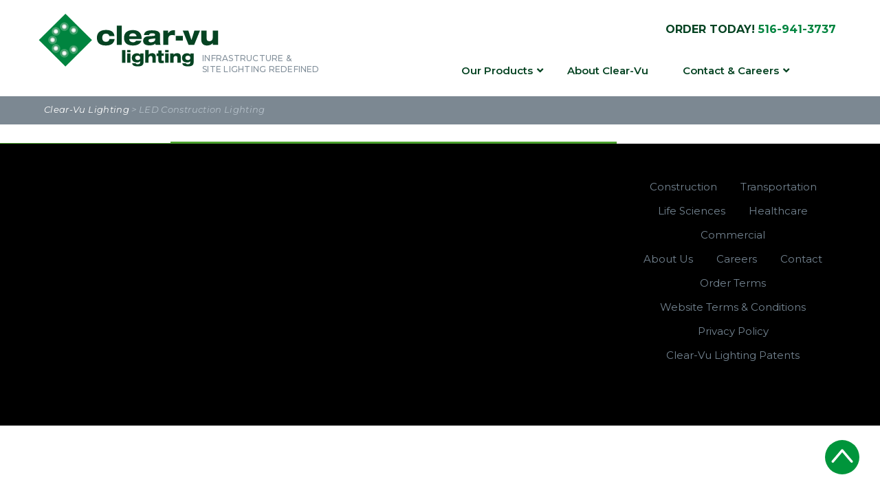

--- FILE ---
content_type: text/css
request_url: https://clearvulighting.com/wp-content/themes/cvl/style.css?v=1769198242
body_size: 17501
content:
/*

Theme Name: CVL

Theme URI: https://mkmx.com/

Description: 

Version: 1.0

Author: MKMX

*/
/* MKMX Custom Styles -Begin */
.pink-temp {
  color: hotpink !important;
}
@media screen and (min-width: 20px) {
  .hbspt-form, .hubspot-form-wrapper {
    padding: 2em;
    background-color: #fff;
    border-radius: 1em;
  }
  .clean-iso-drawing-new {
    background-image: url(/wp-content/uploads/2021/12/clean-led-iso-low-res.png);
    background-repeat: no-repeat;
    background-size: 250px;
    background-position: top center;
    width: 90%;
    height: auto;
    margin: 0em auto 2em;
    position: relative;
    max-width: 1140px;
  }
  .clean-iso-drawing-new h3 {
    font-family: 'Montserrat', sans-serif;
    color: #000;
    font-weight: 600;
    font-size: 1em;
    letter-spacing: 1px;
    line-height: 1.5;
    width: 100%;
    height: auto;
    text-align: center;
    position: relative;
    margin: 0 auto;
    padding: 280px 0px 0px;
  }
  .clean-iso-features-wrap-new {
    width: 90%;
    max-width: 1140px;
    display: flex;
    flex-direction: column;
    margin: 0px auto 4em;
    border-bottom: 1px solid rgba(0, 0, 0, 0.19);
  }
  .clean-iso-features-new {
    width: 100%;
    font-family: 'Oswald', sans-serif;
    font-size: .85em;
    font-weight: 400;
    border: 1px solid #00000030;
    border-bottom-color: rgba(0, 0, 0, 0.19);
    border-bottom-style: solid;
    border-bottom-width: 1px;
    border-bottom: none;
    background-size: cover;
    background-repeat: repeat-y;
    padding: 1em;
    line-height: 1.65;
    text-transform: uppercase;
    letter-spacing: .5px;
    color: #000;
  }
  .clean-black-bar {
    padding: 2em;
    width: 100%;
    margin: 2em auto;
    background-color: #000;
    text-align: center;
  }
  .clean-black-bar h2 {
    width: 90%;
    color: #fff;
    font-size: 1.5em;
    letter-spacing: 1px;
    margin: auto;
    line-height: 1.45;
  }
  .clean-ratings-lead {
    width: 90%;
    max-width: 800px;
    margin: 1em auto 2em;
    text-transform: none;
  }
  .clean-ratings-lead h3 {
    color: #00953B;
    font-size: 1.25em;
    line-height: 1.5;
    letter-spacing: 0;
    text-align: center;
    text-transform: none;
  }
  .clean-gov-features-wrap .bottom-logo-wraps img {
    margin: 2em auto .5em;
  }
  .clean-ratings-lead h3 span {
    color: #000;
    padding: 1em 0;
    display: inline-block;
  }
  .hide-on-mobile {
    display: none;
  }
  .back-to-top-clv {
    position: fixed;
    width: 30px;
    height: 30px;
    bottom: 20px;
    right: 20px;
    z-index: 500;
  }
  .new-clean-hero {
    width: 100%;
    height: auto;
    background-image: url(/wp-content/uploads/2023/12/cleanLED-hero-bg-2.jpg);
    background-size: 225%;
    background-repeat: no-repeat;
    background-position: top center;
    padding: 2em 0 10em;
    background-color: #E6E8EA;
  }
  .clean-button-wrap a, .clean-grey-box-features a, .clean-room-card a, .new-clean-hero a {
    display: flex;
    flex-direction: column;
    justify-content: center;
    text-align: center;
    margin-bottom: 1em;
    max-width: 250px;
  }
  .clean-room-card a {
    margin: 0 auto 1em;
  }
  .new-clean-hero-black-wrap {
    width: 100%;
    height: auto;
    padding: 1em 0;
    background-color: #000000b5;
    text-align: center;
  }
  .clean-button-wrap {
    display: flex;
    flex-direction: column;
    width: 90%;
    justify-content: center;
    margin: 3em auto;
    max-width: 1080px;
  }
  .clean-room-video {
    width: 80%;
    height: auto;
    margin: -4em auto 0;
    text-align: center;
  }
  .clean-room-video .video, .clean-room-video img {
    margin: 0 auto 2em;
    max-width: 880px;
  }
  .clean-middle-hero h3, .new-clean-hero h1 {
    line-height: 1.5;
    color: #fff;
    text-transform: uppercase;
    text-align: center;
    font-weight: 400;
    letter-spacing: 1px;
    margin: 0 auto 1em;
    width: 90%;
    font-size: .9em;
  }
  .clean-room-card h3, .new-clean-hero h2 {
    font-size: 1.35em;
    line-height: 1.5;
    color: #008F3B;
    text-align: center;
    font-weight: 500;
    width: 90%;
    margin: 0 auto;
    text-transform: none;
    max-width: 1080px;
    letter-spacing: .05em;
  }
  .clean-room-card h3 {
    font-weight: 700;
    margin: 0.5em auto 1em;
  }
  .clean-room-logo {
    width: 80%;
    margin: 2em auto 1.35em;
    max-width: 450px;
  }
  .clean-room-iso {
    width: 100%;
    margin: 2em auto;
    text-align: center;
  }
  .clean-room-iso img {
    max-width: 450px;
    width: 80%;
  }
  .clean-room-product-row {}
  .clean-room-card {
    text-align: center;
  }
  .clean-room-card img {
    text-align: center;
    width: 80%;
    max-width: 200px;
    margin: auto;
  }
  .clean-grey-box-features {
    background-color: #E6E8EA;
    padding: 2em;
    margin: 4em auto;
  }
  .clean-white-box-icons h3, .clean-room-video h3, .clean-grey-box-features h3 {
    color: #104405;
    font-size: 1.5em;
    line-height: 1.2;
    font-weight: 700;
    text-transform: uppercase;
    text-align: center;
    margin: 0 auto 0.75em;
    max-width: 1080px;
    letter-spacing: normal;
  }
  .clean-white-box-icons p {
    line-height: 1.35;
    font-size: 1.25em;
    width: 80%;
    margin: 0 auto;
    font-weight: 500;
  }
  .clean-grey-box-features ul {
    list-style: none;
    padding: 0 0 0 2em;
  }
  .clean-grey-box-features ul li {
    line-height: 1.3;
    padding: 0;
    margin: 0 auto 1em;
    font-weight: 500;
  }
  .clean-grey-box-features ul li::before {
    content: '';
    background-image: url(/wp-content/uploads/2023/12/check-mark.svg);
    width: 20px;
    height: 22px;
    background-repeat: no-repeat;
    background-size: 15px;
    display: inline-block;
    background-position: bottom left;
    padding: 0;
    margin: 0px 0 0 -21px;
  }
  .clean-grey-box-features a {
    margin-top: 3em;
  }
  .clean-white-box-icons {
    width: 90%;
    margin: 0 auto;
    text-align: center;
  }
  .clean-white-box-icons .icon-row {
    display: grid;
    grid-template-columns: 100%;
    margin: 1em auto;
  }
  .clean-white-box-icons .icon-card {
    width: 85%;
    margin: 0 auto 2em;
    text-align: center;
  }
  .clean-white-box-icons .icon-card img {
    max-width: 90px;
    margin: 0 auto 1.5em;
  }
  .clean-white-box-icons .icon-card h4 {}
  .clean-middle-hero {
    width: 100%;
    height: auto;
    background-image: url(/wp-content/uploads/2023/12/cleanLED-Middle-Hero-Bg-2.jpg);
    background-size: cover;
    background-repeat: no-repeat;
    background-position: top center;
    padding: 3em 2em;
    text-align: center;
  }
  .home-sub-slogan {
    text-transform: uppercase;
    font-size: 17px;
    line-height: 2em;
    letter-spacing: 3px;
    margin: 30px auto;
    width: 90%;
    max-width: 750px;
    font-weight: 400;
  }
  body {
    width: 100%;
    margin: 0 auto;
    padding: 0;
  }
  img {
    border: none;
    max-width: 100%;
  }
  p {
    margin: 0 0 25px;
  }
  ul {
    list-style: disc;
  }
  ol {
    list-style: decimal;
  }
  a {
    text-decoration: none;
    color: #acbfcb;
  }
  a:hover {
    text-decoration: none;
    color: #000000;
  }
  h1, h2, h3, h4, h5, h6 {
    font-weight: 600;
    margin: 0 0 15px;
  }
  h1 {
    font-size: 40px;
    line-height: 46px;
  }
  h2 {
    font-size: 32px;
    line-height: 40px;
  }
  h3 {
    font-size: 25px;
    line-height: 33px;
    text-transform: uppercase;
    letter-spacing: 2px;
  }
  h4 {
    font-size: 21px;
    line-height: 29px;
  }
  .sc-title {
    width: 90%;
    max-width: 1050px;
    font-size: 24px;
    font-weight: 600;
    line-height: 36px;
    color: #000;
    margin: 0px auto 25px;
    text-transform: uppercase;
  }
  .tgtitle h4 {
    position: relative;
    color: #ffffff;
    margin: 0;
    padding: 20px 30px 18px 0;
    cursor: pointer;
    text-transform: uppercase;
    font-size: 13px;
    line-height: 23px;
    font-weight: 600;
    letter-spacing: 1px;
  }
  body.temp20 {
    font-family: 'Montserrat', sans-serif;
    font-size: 13px;
    line-height: 25px;
    color: #000;
    font-weight: 400;
  }
  .tgtitle h4:after {
    position: absolute;
    right: 0;
    top: 50%;
    margin-top: -8px;
    width: 15px;
    height: 15px;
    content: "";
    background: url(/wp-content/themes/cvl/toggle-arrow.svg) no-repeat scroll center -1px;
    background-size: cover;
  }
  .cta-quote-row {
    width: 90%;
    max-width: 1050px;
    margin: 0px auto;
  }
  .product-toggle > li.active .tgtitle h4:after {
    background-position: 0px -20px;
  }
  .cvl-menu-wrap {
    width: 90%;
    margin: 0px auto;
    text-align: left;
  }
  .header-phone-flex {
    display: none;
  }
  .page-id-2820 .header-phone-flex {
    display: block !important;
  }
  #ubermenu-main-81-primary-2 {
    float: right;
  }
  .ubermenu-skin-minimal.ubermenu-responsive-toggle {
    font-weight: 900 !important;
    font-size: 14px !IMPORTANT;
    font-style: italic;
    color: #00843f !important;
    text-transform: uppercase !important;
  }
  #ubermenu-main-81-primary-2 ul li a {
    font-weight: 600;
    font-size: 15px;
    color: #054322;
    padding: 25px 25px 12px 25px;
  }
  #ubermenu-main-81-primary-2 ul li ul li a {
    padding: 20px 25px;
  }
  #ubermenu-main-81-primary-2 ul li a:hover {
    color: #00843f;
  }
  #ubermenu-main-81-primary-2 .ubermenu-sub-indicator {
    bottom: 14px;
    top: unset;
  }
  .site-logo {
    width: 100%;
    height: 100px;
    position: relative;
    margin: 0px auto;
  }
  .site-logo img {
    max-width: 270px;
  }
  .header-tag {
    display: none;
  }
  #bcn_widget-2 {
    display: none;
  }
  #bcn_widget-2 .breadcrumbs, #bcn_widget-2 > .breadcrumbs {
    width: 90%;
    max-width: 1300px;
    margin: auto;
    font-size: 13px;
    color: #b6c1ca;
    letter-spacing: .35px;
    font-style: italic;
    font-weight: 500;
  }
  #bcn_widget-2 .breadcrumbs > a, #bcn_widget-2 .breadcrumbs > span > a, #bcn_widget-2 > .breadcrumbs > a, #bcn_widget-2 > .breadcrumbs > span > a {
    color: #fff;
  }
  .site-header {
    background-color: #ffffff;
    padding: 26px 0px 16px;
    height: auto;
    min-height: 126px;
  }
  .site-header > .container {
    max-width: unset !important;
  }
  .green-product-grid-wrapper {
    width: 100%;
    padding: 0px 0px 150px;
    margin: auto;
    background-color: #fff;
    display: flex;
    flex-direction: column;
  }
  .margin-top-25 {
    margin-top: 25px;
  }
  .margin-top-80 {
    margin-top: 100px !important;
  }
  .green-h1-logo-wrapper {
    max-width: 1050px;
    width: 90%;
    margin: 0px auto;
    display: flex;
    flex-direction: column;
    text-align: center;
    font-family: 'Montserrat', sans-serif;
    color: #fff;
    font-weight: 400;
    line-height: 26px;
    font-size: 13px;
    letter-spacing: 3px;
  }
  .flex-h2 {
    font-family: 'Montserrat', sans-serif;
    color: #000;
    font-weight: 600;
    font-size: 18px;
    letter-spacing: 1px;
    line-height: 38px;
    margin: 0px auto 20px;
    width: 100%;
    text-align: center;
  }
  .green-cta-phone {
    max-width: 1050px;
    text-align: center;
    width: 90%;
    margin: 0px auto 0px;
    display: flex;
    flex-direction: column;
  }
  .green-cta-phone > h2 {
    font-family: 'Montserrat', sans-serif;
    font-size: 15px;
    line-height: 28px;
    font-weight: 400;
    color: #000;
    text-align: center;
    margin: 30px auto;
    max-width: 1050px;
    width: 90%;
  }
  .green-cta-phone > h3, h3.bottom-cta {
    font-family: 'Montserrat', sans-serif;
    color: #000;
    font-weight: 600;
    font-size: 18px;
    text-transform: uppercase;
    letter-spacing: 1px;
    line-height: 28px;
    margin: 0px auto 20px;
    width: 90%;
    text-align: center;
  }
  .green-cta-phone > h3 a, h3.bottom-cta a {
    color: #00843f !important;
  }
  .green-logo {
    max-width: 300px;
    height: auto;
    margin: 0px auto 20px;
  }
  .green-h1-wrapper {
    color: #fff;
    width: 100%;
    margin: 0px auto;
    display: flex;
    flex-direction: column;
    padding: 150px 0px 100px;
    background-image: url(/wp-content/uploads/2021/07/Flex-New-Top.jpg);
    background-attachment: fixed;
    background-repeat: no-repeat;
    background-size: auto;
    max-height: 700px;
    position: relative;
    z-index: 2;
  }
  .flex-top-fade {
    width: 100%;
    height: 112px;
    background-image: url(/wp-content/uploads/2021/07/flex-new-top-fade.png);
    background-repeat: no-repeat;
    background-size: auto;
    position: absolute;
    bottom: 0px;
  }
  .green-h1-logo-wrapper > h1 {
    font-size: 13px;
    font-family: 'Montserrat', sans-serif;
    text-transform: uppercase;
    line-height: 31px;
    margin: 12px auto;
    width: 90%;
    font-weight: 600;
    text-align: center;
    color: #fff;
    letter-spacing: 2px;
  }
  .system-h1-logo-wrapper h2, .testimonial-main {
    font-size: 16px;
    font-family: 'Montserrat', sans-serif;
    text-transform: uppercase;
    line-height: 32px;
    margin: 12px auto;
    width: 90%;
    text-align: center;
    letter-spacing: 2px;
    color: #fff;
  }
  .green-h1-wrapper > h2 {
    font-family: 'Montserrat', sans-serif;
    color: #fff;
    font-weight: 400;
    line-height: 26px;
    font-size: 13px;
    letter-spacing: 3px;
    width: 90%;
    margin: 0px auto 35px;
    text-align: center;
    text-transform: uppercase;
  }
  .center-flex-h4 {
    font-size: 15px;
    font-family: 'Montserrat', sans-serif;
    text-transform: uppercase;
    line-height: 32px;
    margin: 12px auto;
    width: 80%;
    text-align: center;
    letter-spacing: 1px;
    color: #fff;
    max-width: 1050px;
  }
  .end-product-flex-box {
    background-image: url(/wp-content/uploads/2021/07/Flex-New-Top.jpg);
    background-repeat: no-repeat;
    background-position: center;
    background-size: cover;
    background-attachment: fixed;
    padding: 80px 0px;
    position: relative;
    text-align: center;
  }
  .green-product-grid-wrapper-int {
    max-width: 1250px;
    width: 77%;
    margin: 0px auto;
    display: flex;
    flex-direction: column;
  }
  .green-product-cta-grid {
    height: auto;
    text-align: center;
    width: 100%;
    margin: 0px auto 45px;
    border-bottom: 1px dotted #00843f;
    padding: 0px 0px 45px;
  }
  .header-phone, .header-phone-flex {
    position: absolute;
    color: #054322;
    font-size: 12px;
    top: 140px;
    right: 5%;
    width: auto;
    font-weight: 700;
  }
  .header-phone a, .header-phone-flex a, .header-phone a:hover, .header-phone-flex a:hover {
    color: #00843f;
  }
  .green-product-cta-grid p {
    font-family: 'Montserrat', sans-serif;
    font-size: 15px;
    line-height: 25px;
    color: #000;
    margin: 0px auto 10px;
  }
  .white-h2 {
    font-family: 'Montserrat', sans-serif;
    color: #000;
    font-weight: 600;
    font-size: 32px;
    letter-spacing: -1px;
    line-height: 44px;
    width: 100%;
    text-align: center;
    margin: 0px auto 15px;
  }
  .thin {
    font-weight: 300 !important;
  }
  .flex-testimonial-mod-wrapper h2 {
    font-weight: 400;
    font-size: 16px;
    letter-spacing: 2px;
    line-height: 26px;
    text-transform: uppercase;
    color: #91f5c0;
    margin: 25px auto 15px;
    width: 100%;
    text-align: center;
  }
  .flex-testimonial-mod-wrapper h1 span {
    color: #91f5c0;
  }
  .flex-testimonial-mod-wrapper h3 {
    font-size: 15px;
    line-height: 25px;
    font-weight: 400;
    padding-left: 17px;
    border-left: 1px dotted #004c24;
    margin: 0px auto 5px;
    width: 94%;
    color: #fff;
    text-transform: none;
    letter-spacing: .5px;
  }
  .float-right {
    float: right !important;
  }
  .flex-testimonial-mod-wrapper h4 {
    font-size: 15px;
    line-height: 25px;
    font-weight: 300;
    margin: 10px auto 30px;
    width: 90%;
    text-align: right;
    color: #91f5c0;
  }
  .oswald-green-specs, .green-product-cta-grid h4 {
    font-size: 15px;
    letter-spacing: .5px;
    font-weight: 400;
    color: #00843f;
    font-family: 'Oswald', sans-serif;
    text-transform: uppercase;
    margin: 0px auto 0px;
  }
  .white-button, .white-button-cta {
    width: 90%;
    max-width: 250px;
    height: 40px;
    background-color: #fff;
    border: .5px solid #00000070;
    font-family: 'Montserrat', sans-serif;
    color: #000;
    font-weight: 500;
    font-size: 13.5px;
    letter-spacing: 3px;
    margin: 25px auto 15px;
    text-transform: uppercase;
  }
  .flex-black-button {
    width: 90%;
    max-width: 250px;
    height: 40px;
    background-color: #000;
    border: .5px solid #00000070;
    font-family: 'Montserrat', sans-serif;
    color: #fff;
    font-weight: 500;
    font-size: 13.5px;
    letter-spacing: 3px;
    margin: 5px auto 15px;
    text-transform: uppercase;
  }
  .flex-black-button:hover {
    background-color: #fff;
    font-weight: 600;
    color: #000;
    border: .5px solid #00000070;
    transform: translateX(5px);
    transition: transform 230ms ease-in-out;
  }
  .cvl-clear-button {
    width: 90%;
    max-width: 400px;
    height: 50px;
    margin: 0px auto 15px;
    background-color: #fff;
    border: .5px solid #00000070;
    font-family: 'Oswald', sans-serif;
    color: #000;
    font-weight: 400;
    font-size: 13.5px;
    letter-spacing: 1px;
    text-transform: uppercase;
  }
  .cvl-white-button {
    width: 90%;
    max-width: 400px;
    height: 50px;
    background-color: #fff;
    border: .5px solid #00000070;
    font-family: 'Montserrat', sans-serif;
    color: #000;
    font-weight: 500;
    font-size: 13.5px;
    letter-spacing: 1px;
    margin: 0px auto 15px;
  }
  .cvl-white-short-button {
    width: 90%;
    max-width: 360px;
    height: 50px;
    background-color: #fff;
    border: .5px solid #00000070;
    font-family: 'Montserrat', sans-serif;
    color: #000;
    font-weight: 500;
    font-size: 13.5px;
    letter-spacing: 1px;
    margin: 0px auto 15px;
  }
  .cvl-black-button-wide {
    max-width: 550px;
    height: 50px;
    background-color: #000;
    border: .5px solid #ffffff96;
    font-family: 'Montserrat', sans-serif;
    color: #fff;
    font-weight: 400;
    font-size: 11px;
    letter-spacing: 2px;
    margin: 0px auto 20px;
    width: 90%;
  }
  .cvl-black-button {
    width: 90%;
    height: 50px;
    background-color: #000;
    border: .5px solid #ffffff96;
    font-family: 'Montserrat', sans-serif;
    color: #fff;
    font-weight: 400;
    font-size: 13.5px;
    letter-spacing: 1px;
    margin: 0px auto;
    max-width: 400px;
    line-height: 1.3em;
  }
  .cvl-white-button:hover, .cvl-clear-button:hover, .cvl-white-short-button:hover {
    transform: translateY(5px);
    transition: transform 230ms ease-in-out;
    background-color: #000;
    color: #fff;
    border-color: #fff;
  }
  .cvl-black-button:hover, .cvl-black-button-wide:hover {
    transform: translateY(5px);
    transition: transform 230ms ease-in-out;
    background-color: #fff;
    color: #000;
    border-color: #000;
  }
  .giant-button {
    width: auto;
    border-radius: 70px;
    padding: 16px 74px;
    color: #fff;
    background: rgba(0, 0, 0, .7);
    border: 1px solid #376d52;
    font-weight: 700;
    font-size: 21px;
    font-style: italic;
    margin: 20px auto;
    line-height: 28px;
  }
  .giant-button span, h1.testimonial-title span {
    color: #91f5c0;
  }
  .white-button-cta {
    color: #005a2b;
    background: #fff;
    font-weight: 600;
  }
  .white-button:hover, .white-button-cta:hover {
    background-color: #000;
    font-weight: 600;
    color: #fff;
    border: 1px solid #fff;
    transform: translateX(5px);
    transition: transform 230ms ease-in-out;
  }
  .flex-video-mod {
    width: 100%;
    padding: 90px 0px 150px;
    margin: auto;
    background-color: #000;
    display: flex;
    flex-direction: column;
    background-image: url(/wp-content/uploads/2021/04/Flex-Video-Mod-BG-2.jpg);
    background-repeat: no-repeat;
    background-position: bottom center;
    background-size: contain;
  }
  .flex-video-logo-wrapper {
    max-width: 1100px;
    width: 90%;
    margin: 0px auto;
    display: flex;
    flex-direction: column;
    justify-content: space-around;
    text-align: center;
    text-shadow: 1px 2px 4px rgba(0, 0, 0, .35);
  }
  .flex-testimonial-mod {
    width: 100%;
    padding: 90px 0px 40px;
    margin: auto;
    background-color: #000;
    display: flex;
    flex-direction: column;
    background-image: url(/wp-content/uploads/2021/04/Flex-Testimonial-Side-Shot-5.jpg);
    background-repeat: no-repeat;
    background-position: 0px 57px;
    background-size: cover;
    background-attachment: fixed;
  }
  .sc.sc-product {
    background-image: url(/wp-content/uploads/2021/07/Flex-New-Top.jpg);
    background-repeat: no-repeat;
    background-position: 0px 57px;
    background-size: cover;
    background-attachment: fixed;
    padding: 80px 0px;
  }
  #main > div.flex-testimonial-mod > div > p:nth-child(14) {
    text-align: center;
  }
  .margin-top-70 {
    margin-top: 90px !important;
  }
  .flex-testimonial-mod-wrapper {
    max-width: 1050px;
    width: 100%;
    padding: 30px 10%;
    margin: 0px auto;
    display: flex;
    flex-direction: column;
    justify-content: space-around;
    text-align: left;
    text-shadow: 1px 2px 4px rgb(0 0 0 / 35%);
    background-color: rgba(0, 0, 0, 0.87);
  }
  .system-h1-logo-wrapper {
    max-width: 1050px;
    width: 90%;
    margin: 0px auto;
    flex-direction: column;
  }
  .flex-video-logo-wrapper > h1 {
    font-weight: 700;
    font-size: 24px;
    font-style: italic;
    letter-spacing: 0px;
    line-height: 32px;
    color: #fff;
    text-align: left;
    width: 100%;
    margin: 0px auto 41px;
  }
  .flex-p {
    font-family: 'Montserrat', sans-serif;
    font-size: 14px;
    line-height: 25px;
    font-weight: 400;
    color: #000;
    text-align: left;
    margin: 0px auto 30px;
    max-width: 1050px;
    width: 90%;
  }
  .bold-center {
    font-weight: 600 !important;
    text-align: center !important;
    max-width: 800px !important;
  }
  .margin-bottom-100 {
    margin-bottom: 100px;
  }
  .margin-bottom-4em {
    margin-bottom: 4em !important;
  }
  .margin-bottom-60 {
    margin-bottom: 60px;
  }
  .margin-bottom-2em {
    margin-bottom: 1.5em !important;
  }
  .margin-bottom-75em {
    margin-bottom: .75em !important;
  }
  .flex-video-thumb {
    width: 100%;
    margin: 0px auto;
  }
  .product-family-wrap {
    width: 100%;
    background: rgba(202, 202, 200, .22);
    padding: 100px 0px 1px;
    box-shadow: inset 0px 24px 38px -13px rgba(0, 0, 0, .22);
    border-top: 2px solid #fff;
  }
  .product-family-wrap-int {
    max-width: 1050px;
    width: 82%;
    margin: 0px auto;
    display: flex;
    flex-direction: column;
    justify-content: space-between;
  }
  .product-family-wrap-int h1 {
    font-size: 36px;
  }
  .product-family-wrap-int h1 span {
    font-size: .5em;
    text-transform: uppercase;
    letter-spacing: 3px;
    font-weight: 400;
    padding: 0px 0px 0px 20px;
    border-left: 1px solid #00853f;
    margin: 0px 0px 0px 20px;
    color: #00853f;
  }
  .product-family-h1-green {
    font-weight: 200;
    text-transform: uppercase;
    color: #fff;
    font-size: 0.8em;
    letter-spacing: 5px;
  }
  .product-family-h1 {
    text-shadow: 1px 1px 3px rgba(0, 0, 0, .25);
    width: 100%;
    background-color: #005a2b;
    padding: 30px 16%;
    text-align: left;
    font-weight: 800;
    font-style: italic;
    color: #fff;
    border-top: 1px solid #91f5c0;
    margin: 0px auto;
    font-size: 32px;
    line-height: 1em;
  }
  .product-2-across-grid {
    display: grid;
    grid-template-columns: 100%;
    justify-content: center;
    width: 100%;
    padding: 0px;
    max-width: 1000px;
    margin: 0px auto 0px;
  }
  .flex-product-hero-wrapper {
    background-image: url(/wp-content/uploads/2021/07/Flex-New-Top.jpg);
    background-repeat: no-repeat;
    background-position: center;
    background-size: cover;
    background-attachment: fixed;
    padding: 80px 0px 0px;
    position: relative;
    max-height: 315px;
  }
  .flex-product-hero-wrapper h1 {
    font-family: 'Montserrat', sans-serif;
    color: #fff;
    font-weight: 600;
    font-size: 17px;
    letter-spacing: 1px;
    line-height: 32px;
    width: 90%;
    text-align: center;
    margin: 0px auto 30px;
    text-transform: uppercase;
  }
  h3.flex-on-page {
    font-family: 'Montserrat', sans-serif;
    color: #000;
    font-weight: 600;
    font-size: 15px;
    letter-spacing: 1px;
    line-height: 28px;
    margin: 0px auto 10px;
    width: 100%;
    text-align: center;
  }
  .flex-product-p {
    font-family: 'Montserrat', sans-serif;
    font-size: 13px;
    line-height: 25px;
    font-weight: 400;
    color: #000;
    text-align: left;
    margin: 0px auto 30px;
    max-width: 1000px;
    width: 90%;
    padding: 0px 7% 0px 1%;
  }
  .flex-product-config {
    max-width: 900px;
    margin: 0px auto;
  }
  .flex-product-hero {
    position: relative;
    width: 300px;
    height: auto;
    margin: 0px auto;
  }
  .product-3-across {
    display: flex;
    flex-direction: column;
    justify-content: center;
    width: 357px;
    padding: 0px;
  }
  .product-3-across > h2 {
    width: 100%;
    min-height: 50px;
    text-align: left;
    margin: 0px auto;
  }
  .product-3-across > p {
    width: 100%;
    min-height: 200px;
    text-align: left;
    margin: 0px auto;
  }
  .product-family-thumb {
    width: 357px;
    height: 317px;
  }
  .product-lead {
    line-height: 30px;
    margin: 0px 0px 45px 0px;
    width: 90%;
    font-size: 17px;
  }
  .product-2-across-grid-thumb {
    max-width: 400px;
    height: auto;
    width: 100%;
  }
  .product-2-across-grid-spec {
    max-width: 800px;
    height: auto;
    padding: 0px;
    width: 100%;
  }
  .product-photo {
    width: 400px;
    height: 400px;
    background-color: #f90;
  }
  .product-light-button {
    color: #00a950 !important;
    background-color: #fff !important;
    border: 1px solid #00a950 !important;
    width: 100%;
    margin: 0px auto 17px;
  }
  .max-width-100 {
    width: 100%;
  }
  .product-p {
    width: 100%;
    height: auto;
    margin: 15px auto;
  }
  .pp-wrap {
    display: flex;
    flex-direction: column;
    margin: 30px auto 80px;
  }
  .pp-left {
    width: 100%;
    margin: 0px auto;
    line-height: 30px;
    font-size: 17px;
    text-align: left;
    padding: 0px;
  }
  .pp-right {
    width: 100%;
    margin: 15px auto 60px;
  }
  #ubermenu-main-81-primary-2 ul li ul li a i {
    bottom: 23px !important;
  }
  .orled-hero-wrapper {
    background-image: url(/wp-content/uploads/2025/01/orled-Hero-mobile.jpg);
    background-size: 180%;
    min-height: 800px;
    display: flex;
    flex-direction: column;
    justify-content: center;
    background-repeat: no-repeat;
    background-color: #000;
    background-position: top center;
  }
  .orled-heading-wrap {
    width: 100%;
    background-color: #000000b3;
    padding: 4em 0 2em;
    text-align: center;
    margin: 13em auto 0;
  }
  .orled-heading-wrap h1 {
    color: #FFFFFF;
    font-size: 1.5em;
    line-height: 1.4;
    font-weight: 600;
    margin: 0 auto;
    width: 90%;
    max-width: 1140px;
    text-align: center;
    display: flex;
    flex-direction: column;
  }
  .orled-heading-wrap h1 span {}
  .orled-heading-wrap h1 img {
    width: 200px;
    margin: 0 auto .5em;
  }
  .orled-heading-wrap h2 {
    color: #FFFFFF;
    font-size: 1.15em;
    line-height: 1.8;
    font-weight: 300;
    letter-spacing: 1px;
    margin: 1em auto;
    width: 75%;
    max-width: 1140px;
    text-align: center;
  }
  .orled-top-button-wrap {
    width: 90%;
    max-width: 1140px;
    height: 140px;
    padding: 0px 0px;
    margin: 0em auto;
    z-index: 4;
    text-align: center;
    display: flex;
    flex-direction: column;
    justify-content: space-between;
  }
  .orled-body-wrap {
    width: 90%;
    max-width: 1140px;
    margin: 0 auto;
  }
  .orled-body-wrap h3 {
    font-size: 1.25em;
    line-height: 1.85em;
    text-transform: none;
    letter-spacing: 0;
    margin: 4.5em auto 2.5em;
    width: 90%;
    text-align: left;
  }
  .orled-body-wrap ul {
    width: 90%;
    margin: 0 auto 3em;
    padding: 0 0 0 2em;
  }
  .orled-body-wrap ul li {
    margin: 0 auto .5em;
  }
  .orled-middle-button-wrap {
    width: 100%;
    max-width: 1140px;
    margin: 3em auto 7em;
    flex-direction: column;
    display: flex;
  }
  .orled-main-schematic-wrap {
    background-image: url(/wp-content/uploads/2025/01/orled-Schematic-BG-scaled.jpg);
    background-repeat: no-repeat;
    background-size: contain;
    background-position: center;
  }
  .orled-main-schematic {
    width: 90%;
    max-width: 1140px;
    margin: 0 auto;
  }
  .orled-mid-feature-wrapper {}
  .orled-mid-feature-inner-wrap {
    width: 90%;
    max-width: 1140px;
    margin: 0 auto 7em;
  }
  .orled-feature {
    display: grid;
    grid-template-columns: 100%;
  }
  .orled-feature img {
    padding: 0;
    margin: 4em auto 0;
    width: 80%;
    max-width: 400px;
    border: 1px solid #00000042;
  }
  .orled-feat-copy {
    width: 90%;
    margin: 0 auto;
  }
  .orled-feat-copy h3 {
    font-size: 1.45em;
    line-height: 1;
    text-transform: uppercase;
    width: 90%;
    margin: 2em 0px 1em;
    letter-spacing: .5px;
  }
  .orled-feat-copy p {}
  .orled-challenge-block-wrap {
    padding: 6em 0;
    text-align: center;
    color: #fff;
    background-color: #000;
  }
  .orled-challenge-block {
    width: 90%;
    max-width: 1140px;
    margin: 0 auto;
  }
  .orled-challenge-block-wrap h3 {
    font-size: 1.45em;
    line-height: 1;
    text-transform: uppercase;
    width: 90%;
    margin: 0 auto .5em;
    letter-spacing: .5px;
  }
  .orled-challenge-block-wrap p {
    margin: 0 auto 1em;
    width: 90%;
  }
  .orled-challenge-grid {
    display: grid;
    grid-template-columns: 100%;
    width: 100%;
  }
  .orled-challenge-tile {
    width: 90%;
    margin: 0 auto;
  }
  .orled-challenge-tile img {
    margin: 2em auto 1em;
  }
  .orled-challenge-tile p {
    line-height: 1.5;
  }
  .orled-config-block {
    text-align: center;
    padding: 0 0 0em;
    margin: 7em auto 0;
    width: 100%;
    background-color: #fff;
  }
  .orled-enviro-block h3, .orled-config-block h3 {
    font-size: 1.45em;
    line-height: 1.5;
    text-transform: uppercase;
    margin: 3.5em auto .25em;
    letter-spacing: .5px;
    width: 90%;
  }
  .orled-config-block p {
    width: 80%;
    margin: 1em auto 1em;
    line-height: 1.5;
  }
  .orled-config-grid {
    width: 90%;
    max-width: 1140px;
    margin: 0 auto;
    display: grid;
    grid-template-columns: 100%;
  }
  .orled-config-tile {
    width: 90%;
    margin: 0 auto 3em;
    max-width: 400px;
  }
  .orled-config-tile img {
    margin: 0 auto 2em;
  }
  .orled-enviro-block {
    width: 90%;
    max-width: 1140px;
    margin: 7em auto 2em;
    text-align: center;
  }
  .orled-enviro-block p {
    width: 90%;
    margin: 1em auto 0;
  }
  .orled-enviro-grid {
    display: grid;
    grid-template-columns: 100%;
  }
  .orled-enviro-tile {
    width: 90%;
    margin: 0 auto;
    padding: 4em 0 0;
  }
  .orled-enviro-tile img {
    width: 160px;
    margin: 0 auto 1em;
  }
  .orled-enviro-tile p {
    width: 100%;
    margin: 0;
    text-align: left;
  }
  .orled-bottom-block {
    background-image: url(/wp-content/uploads/2025/01/orled-footer-bg-scaled.jpg);
    background-size: cover;
    height: 700px;
    display: flex;
    flex-direction: column;
    justify-content: flex-end;
    margin: 6em auto 0;
    background-position: top center;
  }
  .orled-bottom-copy-wrap {
    width: 100%;
    background-color: #000000b3;
    padding: 4em 0;
    text-align: center;
  }
  .orled-bottom-copy-wrap-inner {
    width: 90%;
    max-width: 1000px;
    margin: 0 auto;
    color: #fff;
    display: grid;
    grid-template-columns: 100%;
    text-align: center;
  }
  .orled-bottom-copy-wrap img {
    padding: 0;
    border-right: 0;
    margin: 0 auto 2em;
    max-width: 250px;
  }
  .orled-bottom-copy-wrap p {
    padding: 0 1em;
    margin: 0;
    line-height: 2;
    text-align: center;
  }
  .clv-new-product-hero-wrap {
    width: 85%;
    max-width: 980px;
    margin: 5em auto 3em;
    display: grid;
    grid-template-columns: 100%;
  }
  .clv-prod-hero {
    background-image: url(/wp-content/uploads/2025/01/cvl-prod-background.jpg);
    background-size: 100%;
    background-position: bottom center;
    height: 100%;
    background-color: #000;
    padding: 2em 0;
    background-repeat: no-repeat;
  }
  .clv-prod-main-info {
    padding: 2em 0 0 0;
    max-width: 800px;
    margin: 0 auto;
  }
  .clv-prod-main-info h3 {
    font-weight: 400;
    color: #00843f;
    font-size: 1.15em;
    letter-spacing: 0px;
    margin: 0 auto .5em;
  }
  .clv-prod-main-info h1 {
    font-size: 2.5em;
    line-height: 1;
    font-weight: 700;
  }
  .clv-prod-main-info h2 {
    font-size: 1.15em;
    line-height: 1.5;
    margin: 0 auto 2em;
  }
  .clv-prod-main-info .product-lead-in {
    font-weight: 600;
  }
  .clv-prod-main-info p {
    font-size: 1.1em;
    margin: 0 0 1.5em;
    line-height: 1.85;
    width: 95%;
  }
  .clv-new-prod-dimensions-downloads {
    width: 90%;
    max-width: 980px;
    margin: 5em auto 2em;
    display: grid;
    grid-template-columns: 100%;
  }
  .clv-new-prod-dimensions {
    padding: 0;
    margin: 0 auto 2em;
  }
  .clv-scheme-wrap {
    height: auto;
    display: flex;
    flex-direction: column;
    justify-content: center;
    margin: 0 auto 0em;
  }
  .clv-new-prod-specs h4 {
    font-size: 1em;
    line-height: 1.5;
    margin: 0 auto .15em;
  }
  .clv-new-prod-specs ul {
    margin: 0 auto 2em;
    padding: 0 0 0 4em;
  }
  .clv-new-prod-specs h3, .clv-new-prod-polar-wrap h3, .clv-new-prod-downloads-wrap h3, .clv-new-prod-dimensions h3 {
    color: #018443;
    font-size: 1.25em;
    letter-spacing: 1px;
    line-height: 1;
    margin: 0 auto 1.5em;
  }
  .clv-new-prod-dimensions p {
    margin: -1.25em 0 1em;
  }
  .clv-new-prod-downloads-wrap {}
  .clv-new-prod-downloads {
    background-color: #dbdbdb57;
    padding: 0 2em 2em 2em;
    display: flex;
    flex-direction: column;
  }
  .clv-new-prod-downloads h4 {
    color: #838383;
    font-size: 1.25em;
    font-weight: 600;
    letter-spacing: 3px;
    padding: 0 0 .1em;
    border-bottom: 1px solid #6f6f6f40;
    margin: 1.5em auto 0;
    width: 100%;
  }
  .clv-new-prod-downloads h5 {
    color: #000;
    font-size: 1.25em;
    font-weight: 600;
    margin: 1.5em 0 .5em;
    line-height: 1.45;
    width: 80%;
  }
  .clv-new-prod-downloads a {
    font-size: 1.1em;
    color: #000;
    line-height: 1.5;
    font-weight: 400;
    margin: 0 0 0.8em 0;
  }
  .clv-new-prod-downloads .bold-bullet {
    color: #018443;
    font-weight: 900;
    font-size: 1.1em;
  }
  .clv-new-prod-downloads .file-type {
    color: #018443;
    font-weight: 400;
  }
  .clv-new-prod-downloads .thumbnail-tiles-wrap {
    display: grid;
    grid-template-columns: 50% 50%;
  }
  .clv-new-prod-downloads .thumbnail-tiles {}
  .clv-new-prod-downloads .thumbnail-tiles img {
    margin: .5em auto 0;
    padding: .5em;
  }
  .clv-new-prod-polar-wrap {
    width: 90%;
    margin: 0 auto;
    max-width: 980px;
  }
  .clv-new-prod-polar-2-food, .clv-new-prod-polar-2-or, .clv-new-prod-polar-4, .clv-new-prod-polar {
    display: grid;
    grid-template-columns: 100%;
  }
  .clv-new-prod-polar-1 {
    text-align: center;
  }
  .clv-new-prod-polar-4 img, .clv-new-prod-polar img {
    padding: 0 1em 1em;
    width: 90%;
    margin: 0em auto 2em;
    max-width: 500px;
  }
  .clv-new-prod-polar-2-food img, .clv-new-prod-polar-2-or img {
    padding: 0 1em 1em;
    width: 90%;
    margin: 0em auto 2em;
  }
  .clv-new-prod-specs {
    width: 85%;
    max-width: 980px;
    margin: 5em auto;
  }
  .clv-new-prod-specs p {
    width: 95%;
    margin: 0 0 2em 0;
  }
  .clv-new-prod-specs .clv-new-prod-certs {
    display: grid;
    margin: 0 auto;
    grid-template-columns: 25% 25% 25% 25%;
  }
  .clv-new-prod-specs .clv-new-prod-certs img {
    margin: 0 auto 1em;
    max-width: 180px;
    padding: .5em;
  }
  .clv-new-prod-padding {
    max-width: 1200px;
    padding: 2em;
    border: 1px solid #cfcfcf;
    width: 90%;
    margin: 0 auto 2em !important;
  }
}
@media screen and (min-width: 479px) {
  .new-clean-hero {
    background-size: 180%;
    padding: 6em 0 10em;
  }
  .clean-room-video {
    width: 70%;
    height: auto;
    margin: -6em auto 0;
  }
  .clean-room-card h3 {
    margin: 0.5em auto 1em;
  }
  .clean-iso-features-new {
    font-size: 1em;
  }
  .clean-grey-box-features {
    background-color: #E6E8EA;
    padding: 4em;
    margin: 5em auto;
  }
}
@media screen and (min-width: 768px) {
  .orled-middle-button-wrap {
    display: grid;
    grid-template-columns: 50% 50%;
    margin: 0 auto 1em;
  }
  .orled-enviro-tile img {
    margin: 0 0 .75em -17px;
  }
  .orled-enviro-grid {
    grid-template-columns: 50% 50%;
  }
  .orled-bottom-copy-wrap-inner {
    grid-template-columns: 30% 70%;
  }
  .orled-bottom-copy-wrap p {
    padding: 0em 0 0 3em;
    text-align: left;
  }
  .orled-enviro-block, .orled-config-block {
    margin: 4em auto 2em;
  }
  .orled-enviro-block h3, .orled-config-block h3 {
    width: 100%;
  }
  .orled-hero-wrapper {
    background-size: 120%;
    min-height: 680px;
  }
  .orled-feature {
    grid-template-columns: 25% 75%;
    margin: 2em auto 1em;
  }
  .orled-feature img {
    margin: 0;
    padding: 0;
    width: 100%;
  }
  .orled-main-schematic {
    margin: 2em auto 0;
  }
  .orled-feat-copy h3 {
    margin: 0em 0px 1em;
  }
  .orled-challenge-tile img {
    margin: 0 auto 1.5em;
  }
  .orled-challenge-grid {
    grid-template-columns: 33.3% 33.3% 33.3%;
  }
  .orled-bottom-copy-wrap img {
    padding: 3em 2em 3em 0;
    border-right: 1px solid;
    margin: 0;
  }
  .clean-ratings-lead {
    margin: 3em auto 2em;
  }
  .clean-iso-drawing-new h3 {
    width: 80%;
    font-size: 1.25em;
  }
  .clean-iso-features-wrap-new {
    width: 66%;
  }
  .clean-room-logo {
    width: 50%;
  }
  .clean-iso-features-new {
    padding: 1.5em;
  }
  .clean-button-wrap {
    flex-direction: row;
    width: 80%;
    margin: 3em auto 1em;
  }
  .new-clean-hero {
    background-size: contain;
    padding: 6em 0 11em;
  }
  .clean-room-video h3 {
    margin: 0em auto 1em;
    line-height: 1.45;
    font-size: 1.25em;
    letter-spacing: 3px;
  }
  .clean-grey-box-features ul {
    list-style: none;
    padding: 0 0 0 2em;
    max-width: 500px;
    margin: 0 auto;
  }
  .clean-white-box-icons .icon-row {
    display: flex;
    flex-direction: row;
    justify-content: space-between;
    flex-wrap: wrap;
  }
  .clean-white-box-icons .icon-card {
    width: 50%;
    margin: 0 auto;
  }
  .clean-middle-hero h3 {
    max-width: 76%;
    margin: 0 auto 1em;
  }
  .clean-room-product-row {
    display: flex;
    flex-direction: row;
    justify-content: space-around;
    margin: 0 auto;
    width: 93%;
    max-width: 1080px;
  }
  .header-phone, .header-phone-flex {
    top: 170px;
  }
    #bcn_widget-2 {
        width: 100%;
        margin: 0px auto -30px;
        padding: 7px 0px 9px;
        background-color: #7c8892;
        display: block;
        z-index: 4;
        position: relative;
    }
  .clean-room-iso {
    margin: 0em auto;
  }
}
@media screen and (min-width: 991px) {
  .orled-hero-wrapper {
    min-height: 750px;
  }
  .clv-prod-hero {
    padding: 3em 0 0;
  }
  .orled-top-button-wrap {
    height: 50px;
    flex-direction: row;
    margin: 0em auto 0;
  }
  .clv-new-prod-polar-wrap {
    margin: 5em auto 0;
  }
  .orled-challenge-block-wrap {
    background-repeat: no-repeat;
    background-image: url(/wp-content/uploads/2025/01/orled-challenge-bg-scaled.jpg);
    background-size: cover;
    background-position: top center;
    background-color: #fff;
  }
  .orled-config-grid {
    grid-template-columns: 33.3% 33.3% 33.3%;
  }
  .clv-new-product-hero-wrap {
    margin: 8em auto 3em;
    grid-template-columns: 50% 50%;
  }
  .clv-prod-main-info {
    padding: 0 0 0 2.5em;
  }
  .clv-prod-main-info p {
    font-size: .9em;
  }
  .clv-new-prod-dimensions-downloads {
    grid-template-columns: 60% 40%;
  }
  .clv-scheme-wrap {
    background-color: #ebebeb69;
    height: 94%;
    border: 1px solid #dfdfdfb8;
    padding: 0 1em;
  }
  .clv-new-prod-dimensions {
    padding: 0 2em 0 0;
    margin: 0
  }
  .clv-new-prod-downloads h4 {
    font-size: 1em;
  }
  .clv-new-prod-downloads h5 {
    font-size: .9em;
  }
  .clv-new-prod-downloads a {
    font-size: .9em;
    margin: 0 0 0.65em 0;
  }
  .clv-new-prod-polar-2-food {
    grid-template-columns: 25% 75%;
  }
  .clv-new-prod-polar-2-or {
    grid-template-columns: 63% 37%;
  }
  .clv-new-prod-polar-4 {
    grid-template-columns: 25% 25% 25% 25%;
  }
  .clv-new-prod-polar {
    grid-template-columns: 33.3% 33.3% 33.3%;
  }
  .clv-new-prod-polar-2-food img, .clv-new-prod-polar-2-or img, .clv-new-prod-polar-4 img, .clv-new-prod-polar img {
    width: 100%;
    margin: 0 auto;
  }
  .new-clean-hero {
    background-size: contain;
    padding: 6em 0 7em;
    background-image: url(https://clearvulighting.com/wp-content/uploads/2023/12/cleanLED-hero-bg-1-desktop.jpg);
  }
  .clean-room-iso {
    margin: 1em auto 2em;
  }
  .clean-iso-drawing-new h3 {
    margin: 0 auto 2em;
  }
  .clean-white-box-icons .icon-row {
    flex-wrap: nowrap;
    max-width: 1080px;
  }
  .clean-white-box-icons .icon-card h4 {
    font-size: 1em;
  }
  .clean-room-card h3 {
    font-size: 1em;
  }
  .clean-white-box-icons h3, .clean-room-video h3, .clean-grey-box-features h3 {
    width: 70%;
  }
  body.temp20 {
    font-size: 15px;
  }
  .tgtitle h4 {
    padding: 25px 40px 20px 0;
    font-size: 18px;
    letter-spacing: 2px;
  }
  .sc-title {
    font-size: 28px;
    line-height: 43px;
    letter-spacing: 2px;
  }
  .margin-top-80 {
    margin-top: 80px !important;
  }
  h3.flex-on-page {
    font-size: 18px;
    line-height: 38px;
    text-align: left;
  }
  .center-flex-h4 {
    font-size: 18px;
    letter-spacing: 2px;
    width: 100%;
  }
  .oswald-green-specs, .green-product-cta-grid h4 {
    margin: 0px auto 20px;
  }
  .header-menu {
    margin-top: 42px;
    margin-right: 5%;
  }
  .header-phone, .header-phone-flex {
    font-size: 16px;
    top: 30px;
  }
  .site-logo {
    width: 510px;
    height: auto;
    position: absolute;
    margin: unset;
    top: 15px;
    left: 4%;
  }
  .green-logo {
    max-width: 370px;
  }
  .green-h1-wrapper > h2, .green-product-grid-wrapper > h2 {
    line-height: 34px;
    font-size: 15px;
  }
  .green-product-cta-grid p {
    width: 64%;
    margin: 0px auto 13px;
    line-height: 28px;
  }
  .green-h1-logo-wrapper > h1 {
    line-height: 34px;
    font-size: 15px;
    letter-spacing: 3px;
  }
  .system-h1-logo-wrapper h2, .testimonial-main {
    line-height: 34px;
    font-size: 18px;
    letter-spacing: 4px;
    max-width: 800px;
  }
  .green-product-grid-wrapper-int {
    width: 90%;
    flex-direction: row;
  }
  .cvl-base-h1 {
    font-size: 30px;
    font-weight: 800;
    font-style: italic;
    color: #054322;
    line-height: 1.25em;
    width: 85%;
    margin: 0px auto 20px;
  }
  .float-left-heading {
    width: 100% !important;
    margin: 0px auto 5px !important;
  }
  .cvl-base-h1-white {
    font-size: 30px;
    font-weight: 800;
    font-style: italic;
    color: #ffffff;
    line-height: 1.25em;
  }
  .cvl-base-h2 {
    font-size: 25px;
    font-weight: 800;
    font-style: italic;
    color: #00843f;
    line-height: 1.25em;
    width: 85%;
    margin: 60px auto 10px;
  }
  .cvl-base-h3 {
    font-size: 17px !important;
    font-weight: 400 !important;
    color: #060606 !important;
    line-height: 1.65em;
    width: 85%;
    margin: 0px auto 60px;
    text-transform: none;
    letter-spacing: 0px;
  }
  .cvl-base-h4 {
    font-size: 18px !important;
    font-weight: 600 !important;
    font-style: italic;
    color: #054322 !important;
    line-height: 1.25em;
    width: 85%;
    margin: 23px auto 0px !important;
  }
  .cvl-base-p {
    font-size: 16px !important;
    font-weight: 400 !important;
    font-style: italic;
    color: #333 !important;
    line-height: 1.75em;
    width: 85%;
    margin: 0px auto 20px !important;
  }
  .green-product-cta-grid {
    width: 31%;
    background-image: url(/wp-content/uploads/2021/07/flex-product-arrows-1.jpg);
    background-repeat: no-repeat;
    background-position: top center;
    padding: 53px 0px 0px;
    margin: 0px auto;
    border-bottom: none;
  }
  .giant-button {
    width: auto;
    border-radius: 45px;
    padding: 26px 90px;
    font-size: 30px;
    line-height: 41px;
  }
  .flex-testimonial-mod-wrapper {
    padding: 100px;
  }
  .flex-testimonial-mod-wrapper h2 {
    font-size: 19px;
    line-height: 32px;
    width: 100%;
    margin: 0px 0px 15px;
    text-align: left;
  }
  .flex-testimonial-mod-wrapper h3 {
    padding-left: 30px;
    margin: 0px 0px 18px 30px;
  }
  .flex-testimonial-mod-wrapper h4 {
    margin: 0px 0px 60px 150px;
    width: 73%;
    text-align: left;
  }
  .product-family-wrap-int {
    width: 92%;
  }
  .product-2-across-grid-spec {
    padding: 25px 0px 0px 0px;
  }
  .product-p {
    width: 93%;
  }
  .pp-wrap {
    flex-direction: row;
  }
  .pp-left {
    width: 68%;
    margin: 0px 3% 0px 0px;
    line-height: 33px;
    font-size: 19px;
    text-align: right;
    padding: 12px 0px 0px 3%;
  }
  .pp-right {
    margin: unset;
    width: 33%;
  }
}
@media screen and (min-width: 1200px) {
  .orled-hero-wrapper {
    min-height: 600px;
    background-image: url(/wp-content/uploads/2025/01/orled-Hero-2.jpg);
    background-size: cover;
  }
  .orled-heading-wrap h1 img {
    width: 240px;
    margin: -28px .25em 0 0;
  }
  .orled-heading-wrap h1 {
    font-size: 1.8em;
    display: block;
  }
  .orled-heading-wrap h2 {
    margin: 0em auto 0;
    width: 90%;
  }
  .orled-top-button-wrap {
    margin: 70px auto 100px;
  }
  .orled-body-wrap h3 {
    margin: 4.5em 0 1.5em 0;
  }
  .orled-body-wrap ul {
    padding: 0 0 0 9em;
    width: 100%;
  }
  .orled-middle-button-wrap {
    display: flex;
    flex-direction: row;
  }
  .orled-config-block {
    background-image: url(/wp-content/uploads/2025/01/orled-config-bg-scaled.jpg);
    background-size: contain;
    background-repeat: no-repeat;
    background-position: center bottom;
    padding: 0 0 6em;
  }
  .orled-bottom-copy-wrap p {
    padding: 1.5em 0 0 0em;
  }
  .orled-main-schematic {
    margin: 5em auto 0;
  }
  .clean-ratings-lead h3 {
    font-size: 1.25em;
  }
  .clean-gov-features-wrap .bottom-logo-wraps img {
    margin: unset;
  }
  .clean-features-wrap {
    margin-bottom: 10em !important;
  }
  .clean-middle-hero h3, .new-clean-hero h1 {
    font-size: 1.25em;
    max-width: 950px;
  }
  .clean-room-iso {
    width: 100%;
    margin: 2em auto 5em;
    text-align: center;
  }
  .clean-room-iso img {
    max-width: 1000px;
    width: 71%;
  }
  .new-clean-hero {
    padding: 5em 0 5em;
    background-size: 122%;
  }
  .clean-room-card h3 {
    font-size: 1.35em;
  }
  .clean-feature-flex-wrap {
    width: 90%;
    max-width: 1300px;
    margin: 0 auto;
    display: grid;
    grid-template-columns: 40% 60%;
  }
  .clean-white-box-icons h3, .clean-room-video h3 {
    font-size: 1.45em;
  }
  .clean-grey-box-features h3 {
    font-size: 2.25em;
  }
  .clean-grey-box-features h3 {
    width: auto;
    text-align: right;
  }
  .clean-middle-hero {
    margin: 3em auto 0;
    padding: 4em 3em;
  }
  .clean-grey-box-features ul {
    margin: 0 0 0 3em;
  }
  .clean-grey-box-features ul li::before {
    width: 34px;
    height: 26px;
    background-size: 24px;
    margin: 0px 0 0 -35px;
  }
  .back-to-top-clv {
    width: 50px;
    height: 50px;
    bottom: 30px;
    right: 30px;
  }
  .hide-on-mobile {
    display: block;
  }
  .product-2-across-grid {
    margin: 0px auto 60px;
    grid-template-columns: 60% 40%;
  }
  .flex-product-hero-wrapper {
    padding: 80px 0px;
    max-height: unset;
  }
  .flex-product-hero-wrapper h1 {
    font-size: 32px;
    letter-spacing: 3px;
    line-height: 44px;
    text-align: left;
    margin: 0px 0px 0px 16%;
  }
  .flex-product-hero {
    position: absolute;
    width: 400px;
    height: 400px;
    right: 17%;
    top: -42px;
  }
  .green-product-thumb {
    max-width: 330px;
  }
  .flex-p {
    font-size: 15px;
    line-height: 28px;
    width: 90%;
  }
  .flex-product-p {
    font-size: 15px;
    line-height: 28px;
  }
  .cvl-clear-button {
    width: 23%;
    margin: 0px 1%;
  }
  .sub-hero-funnel {
    width: 95%;
    height: 333px;
  }
  .cvl-black-button-wide {
    font-size: 14px;
    letter-spacing: 4px;
  }
  .cvl-menu-wrap {
    width: 90%;
    margin: 0px auto 0px;
    text-align: left;
  }
  .cvl-white-short-button {
    font-size: 15.5px;
    letter-spacing: 1.5px;
  }
  .cvl-white-button {
    width: 400px;
  }
  .header-tag {
    display: block;
    font-size: 12px;
    letter-spacing: .24px;
    font-weight: 500;
    margin: -24px 0px 0px 243px;
    color: #83909b;
    line-height: 16px;
    text-transform: uppercase;
  }
  .product-2-across-grid-thumb {
    height: 345px;
  }
  .product-family-wrap-int {
    width: 100%;
  }
}
@media screen and (min-width: 1440px) {
  .orled-hero-wrapper {
    min-height: 800px;
  }
  .orled-bottom-copy-wrap p {
    padding: .5em 0 0 0em;
  }
  .orled-feat-copy h3 {
    margin: 3em 0px 1em;
  }
  .orled-challenge-block-wrap p {
    margin: 0 auto 2em;
  }
  .orled-enviro-tile {
    text-align: left;
  }
  .clean-iso-drawing-new {
    background-position: right center;
    margin: -2em auto 4em;
    height: 450px;
    background-size: contain;
  }
  .clean-iso-drawing-new h3 {
    width: 45%;
    height: auto;
    text-align: left;
    position: relative;
    margin: 0px 0px -50px;
    padding: 108px 0px 0px;
  }
  .clean-iso-features-wrap-new {
    width: 100%;
    margin: -27em auto 6em;
  }
  .clean-iso-features-new {
    width: 100%;
    font-size: 1.1em;
    line-height: 1.5;
    padding: 1.5em 450px 1.5em 1.5em;
  }
  .clean-white-box-icons .icon-card h4 {
    font-size: 1.25em;
  }
  .clean-white-box-icons h3, .clean-room-video h3 {
    width: 70%;
  }
}
@media screen and (min-width: 1900px) {
  .orled-hero-wrapper {
    background-position: bottom center;
    background-color: #fff;
  }
  .orled-body-wrap h3 {
    margin: 6.5em 0 1.5em 0;
  }
  .orled-challenge-block-wrap {
    padding: 6em 0 3em;
  }
  .orled-config-grid {
    max-width: 1250px;
  }
  .orled-config-block {
    background-position: center 311px;
  }
  .orled-config-tile img {
    margin: 0 auto 0em;
  }
  .orled-config-tile button {
    margin-top: 2em;
  }
  .orled-scheme {
    padding: 1em;
    background-color: #fff;
  }
  .new-clean-hero {
    padding: 5em 0 8em;
    background-size: 100%;
  }
  .new-clean-hero-black-wrap {
    padding: 3em;
  }
  .new-clean-hero h2 {
    font-size: 2em;
  }
  .new-clean-hero .clean-button-wrap {
    margin: 5em auto 3em;
  }
  .clean-grey-box-features h3 {
    font-size: 2.75em;
  }
}
/* MKMX Custom Styles -End */
input[type="text"], input[type="email"], input[type="url"], input[type="password"], input[type="search"], input[type="tel"], input[type="number"], select, textarea {
  background-color: #ffffff;
  border: 1px solid #cccccc;
  padding: 10px 10px;
  width: 100%;
}
input[type="submit"], .btn {
  background-color: #00a950;
  display: inline-block;
  text-align: center;
  color: #ffffff;
  font-size: 18px;
  line-height: 26px;
  padding: 12px 30px;
  font-weight: 700;
  border-radius: 30px;
  -moz-border-radius: 30px;
  -webkit-border-radius: 30px;
  -o-border-radius: 30px;
  white-space: normal;
  box-shadow: none;
  -moz-box-shadow: none;
  -webkit-box-shadow: none;
  -o-box-shadow: none;
  border: none;
}
.btn-sm {
  font-size: 16px;
  line-height: 24px;
  border-radius: 20px;
  -moz-border-radius: 20px;
  -webkit-border-radius: 20px;
  -o-border-radius: 20px;
  padding: 8px 20px 6px;
}
.btn-blue {
  background-color: #ffffff;
  color: #00a950;
  border: 1px solid #00a950;
}
input[type="submit"]:hover, input[type="submit"]:focus, .btn:hover, .btn:focus {
  color: #ffffff;
  background-color: #999999;
}
.btn-blue:hover, .btn-blue:focus {
  color: #999999;
  border: 1px solid #999999;
  background-color: #ffffff;
}
.font-400 {
  font-weight: 400;
}
.font-700 {
  font-weight: 700;
}
.text-black {
  color: #000000;
}
.margin-xs {
  margin-bottom: 5px;
}
.margin-sm {
  margin-bottom: 10px;
}
.margin-md {
  margin-bottom: 25px;
}
.margin-lg {
  margin-bottom: 50px;
}
.no-margin {
  margin: 0;
}
.no-padding {
  padding-top: 0 !important;
  padding-bottom: 0 !important;
}
.text-white {
  color: #ffffff;
}
.text-grey {
  color: #7c8b96;
}
.text-grey-light {
  color: #acbfcb;
}
.gry {
  color: #333333;
}
.clearfix:after {
  content: "";
  display: table;
  clear: both;
}
.show-for-small {
  display: none;
}
#wrapper {
  width: 100%;
  margin: 0 auto 20px;
  background: #fff;
  overflow: hidden;
  /*



	-webkit-border-bottom-right-radius:5px;



	-webkit-border-bottom-left-radius:5px;



	border-bottom-right-radius:5px;



	border-bottom-left-radius:5px;



	-moz-border-radius-bottomright: 5px;



	-moz-border-radius-bottomleft: 5px;



    */
}
.site-construction #wrapper {
  border-radius: 0;
  -moz-border-radius: 0;
  -webkit-border-radius: 0;
  -o-border-radius: 0;
}
#footer {
  margin: auto;
  background: url('img/bg-footer.png') repeat-y scroll center top;
  padding: 8px 40px;
  margin-bottom: 20px;
  box-sizing: border-box;
  -moz-box-sizing: border-box;
  -webkit-box-sizing: border-box;
  -o-box-sizing: border-box;
  border-radius: 4px;
  -moz-border-radius: 4px;
  -webkit-border-radius: 4px;
  -o-border-radius: 4px;
}
#footer.footer-construction {
  background: none;
  padding: 0;
}
#footer.footer-construction p {
  color: #ffffff;
  font-size: 12px;
  line-height: 18px;
  font-weight: 700;
}
#footer.footer-construction a {
  color: #ffffff;
  text-decoration: underline;
}
#homewrap h3 {
  margin-bottom: 5px;
  padding-bottom: 2px;
}
#header {
  background: url('img/bg-header.png') repeat-y scroll center top;
  padding: 10px 20px;
}
/* --- logo --- */
.logo {
  width: 28%;
}
.header-right {
  width: 72%;
}
/* --- Menu and Links --- */
#menu {
  margin: 0;
}
.header-nav {
  float: right;
}
.header-nav li a {
  color: #fff;
  font-size: 17px;
  padding: 0 10px;
  display: block;
  line-height: 32px;
}
.header-nav li a:hover {
  background: #ee3224;
}
.header-nav .current-menu-item, .header-nav .current-page-parent {
  /*	background:url('img/li-main-current.png') no-repeat;



	background-position: center bottom;



	padding-bottom:19px;*/
}
#menu-main li {
  background: url('img/arrow.png') no-repeat center right;
}
#menu-main li a {
  padding-right: 24px;
}
#menu-main li li a {
  padding-right: 10px;
  line-height: 20px;
  padding-top: 5px;
  padding-bottom: 5px;
}
#menu-main li li, #menu-main li li:hover, #menu-main li:hover {
  background-image: none;
}
#menu-main li a, #menu-main li li li a {
  height: auto;
}
.header-nav li .current-menu-item {
  background-image: none;
  padding-bottom: 0px;
}
.sf-menu li {
  float: left;
  position: relative;
  list-style: none;
  margin-right: 10px;
}
.sf-menu li:last-child {
  margin-right: 0;
}
/* main level link */
/* main level link hover */
.sf-menu .current a, .sf-menu li:hover > a {
  z-index: 100;
  background: #00693e url('img/arrow.png') no-repeat center right;
  color: #8cc63f !important;
}
.sf-menu li li:hover > a {
  z-index: 100;
  background-color: #4ca22e;
  background-image: none;
  color: #8cc63f !important;
}
/* sub levels link hover */
.sf-menu ul li:hover a, .sf-menu li:hover li a {
  border: none;
  color: #fff !important;
  width: 150px;
  border-bottom: 1px solid #237e58;
}
.sf-menu ul a:hover {}
.sf-menu li:hover li a:hover {
  background: #4ca22e;
}
/* level 2 list */
.sf-menu ul {
  background: #00693e;
  display: none;
  margin: 0;
  padding: 0 0;
  width: 170px;
  position: absolute;
  top: 32px;
  left: 0px;
  z-index: 300;
}
.sf-menu ul li {}
.sf-menu ul li:last-child {}
/* dropdown */
.sf-menu li:hover > ul {
  display: block;
}
.sf-menu ul li {
  float: none;
  margin: 0;
  padding: 0;
  background: #00693e;
  width: 150px;
}
.sf-menu ul a {
  font-weight: bold;
  font-size: 13px;
  height: 30px;
  line-height: 30px;
}
/* level 3+ list */
.sf-menu ul ul {
  border-left: 0px solid white;
  border-top: 0px solid white;
  left: 170px;
  top: 0px;
  background: #79b962;
}
.sf-menu ul ul li {
  background: #79b962 !important;
}
/* clearfix */
.sf-menu:after {
  content: ".";
  display: block;
  clear: both;
  visibility: hidden;
  line-height: 0;
  height: 0;
}
.sf-menu {
  display: inline-block;
}
html[xmlns] .sf-menu {
  display: block;
}
* html .sf-menu {
  height: 1%;
}
.sf-menu li a:hover {
  z-index: 100;
}
.sf-menu li li a:hover {}
.sf-menu li:hover a {}
.current-menu-item > a, .current-menu-ancestor > a {
  color: #4CA22E !important;
}
.current-menu-item > a:hover, .current-menu-ancestor > a:hover {
  color: #4CA22E !important;
}
/* Toogle topbar */
.toggle-topbar {
  display: none;
}
.toggle-topbar a {
  color: #006a3c;
  text-transform: uppercase;
  font-size: 12px;
  font-weight: bold;
  position: relative;
  display: block;
  padding: 0 15px;
  height: 45px;
  line-height: 45px;
  text-decoration: none;
}
.toggle-topbar.menu-icon {
  right: 15px;
  top: 0;
  margin-top: 0;
  padding-left: 0;
  text-align: right;
}
.toggle-topbar.menu-icon a {
  height: 30px;
  line-height: 33px;
  padding: 0;
  padding-right: 25px;
  color: #006a3c;
  position: relative;
}
.toggle-topbar.menu-icon a::after {
  content: "";
  position: absolute;
  right: 1px;
  display: block;
  width: 16px;
  top: 0;
  height: 0;
  box-shadow: 0 10px 0 1px #006a3c, 0 16px 0 1px #006a3c, 0 22px 0 1px #006a3c;
}
#links {
  float: right;
  margin: 10px 0 20px;
}
#links ul {
  overflow: hidden;
}
#menu li, #links li {
  float: left;
}
#menu li a, #links li a {
  float: left;
  color: #006a3c;
}
.homeicon a {
  display: block;
  background: url('img/home-icon.png') no-repeat;
  text-indent: -9999px;
  width: 17px;
  height: 15px;
}
#links li {
  color: #006a3c;
  list-style: none;
}
#links li a {
  margin-left: 15px;
  padding-right: 15px;
}
#links li.last a {
  padding-right: 0;
}
/* --- Columns Home --- */
#homewrap {
  overflow: hidden;
  min-height: 299px;
  padding-top: 30px;
}
#colleft, #colright {
  width: 27%;
  padding: 0 25px 30px;
}
#colleft {
  padding-left: 40px;
  background: url(img/side_left.png) repeat-y scroll right top;
}
#colright {
  padding-right: 40px;
  background: url(img/side_right.png) repeat-y scroll left top;
}
#colcenter {
  margin: 0;
  padding: 0;
}
#colleft h3, #colright h3 {
  background: url('img/rule-sides.png') no-repeat left bottom;
  padding-bottom: 3px;
  margin-bottom: 15px;
  font-size: 17px;
}
#colcenter h3 {
  background: url('img/rule-center.png') no-repeat left bottom;
  padding-bottom: 3px;
  margin-bottom: 15px;
  font-size: 17px;
}
#colleft li {
  list-style: none;
}
#colleft li a {
  display: block;
  border-bottom: 1px dotted #d1d1d1;
  font-size: 12px;
  font-weight: normal;
  padding-bottom: 8px;
  margin-bottom: 8px;
}
#colleft li a:hover {
  color: #999999;
}
#colcenter h4 {
  font-size: 17px;
  line-height: 23px;
  margin: 0 0 20px;
}
#colright h4 {
  font-weight: bold;
  font-size: 12px;
  text-transform: uppercase;
}
#colright p {
  margin-bottom: 8px;
}
#colright strong {
  color: #333333;
  font-weight: bold;
}
/* --- Buttons --- */
.readmore, .viewproject {
  text-indent: -9999px;
  display: block;
  width: 121px;
  height: 32px;
}
.readmore {
  background: url('img/read-more.png') no-repeat;
}
.viewproject {
  background: url('img/view-project.png') no-repeat;
}
/* --- icons colcenter --- */
.iconscolcenter {
  margin-top: 15px;
  overflow: hidden;
  list-style: none;
}
.iconscolcenter .col {
  border-right: 2px dotted #dddddd;
  text-align: center;
  float: left;
  width: 33.333%;
}
.iconscolcenter .col.last {
  border: none;
}
.construction, .industrial, .portable, .retrofit {
  display: block;
}
.construction:hover, .industrial:hover, .portable:hover, .retrofit:hover {
  color: #333333;
}
.construction {}
.industrial {
  background-position: -120px 0;
}
.portable {
  background-position: -240px 0;
}
.retrofit {
  background-position: -300px 0;
}
/* HERO */
#hero {
  padding: 10px 0;
  background: #e1e1e0;
  margin: 0 0 30px;
  overflow: hidden;
}
/* --- Page Layout --- */
#pagecont #sidebar {
  float: left;
  width: 27.5%;
  box-sizing: border-box;
  -moz-box-sizing: border-box;
  -webkit-box-sizing: border-box;
  -o-box-sizing: border-box;
}
#pagecont #main {
  float: right;
  width: 72.5%;
  /*margin-left:20px;*/
}
/* --- News Layout --- */
#newscont {}
#newscont #sidebar {
  float: right;
  width: 29.1%;
  padding-top: 15px;
}
#newscont #sidebar a {
  color: #006a3c;
  text-decoration: underline;
}
#newscont #main {
  box-sizing: border-box;
  -moz-box-sizing: border-box;
  -webkit-box-sizing: border-box;
  -o-box-sizing: border-box;
  float: left;
  padding-top: 30px;
  width: 70.9%;
}
/* --- Page's style --- */
.titlepage {
  color: #4CA22E;
  font-weight: bold;
  font-size: 26px;
}
#pagecont #sidebar {
  border-top: 1px solid #4ca22e;
  padding-top: 30px;
  margin-top: 2px;
}
#pagecont #content {
  border-top: 3px solid #4ca22e;
  padding-top: 30px;
}
#pagecont #content h3 {
  font-size: 17px;
  color: #000;
  font-weight: bold;
  margin-bottom: 30px;
}
#pagecont #content h4 {
  color: #006a3c;
  font-size: 17px;
  text-transform: uppercase;
  font-weight: bold;
}
#pagecont #content h5 {
  color: #333333;
  font-size: 12px;
  font-weight: bold;
  margin-bottom: 7px;
}
#pagecont #content p {
  font-size: 13px;
  margin-bottom: 15px;
}
ul.archivesbyyear {
  margin-left: 20px;
}
#content ul {
  margin-bottom: 15px;
  margin-left: 30px;
}
/*



#pagecont #content ul{



	margin-bottom:15px;



margin-left:30px;



}



#pagecont #content li{



	font-size:13px;



}



#pagecont #content ol{



	padding-left:30px;



	margin-bottom:15px;



}



#pagecont #content ol li{



	list-style:decimal;



}



*/
#content li {
  font-size: 13px;
  margin-bottom: 5px;
}
#content ol {
  padding-left: 30px;
  margin-bottom: 15px;
}
#content ol li {
  list-style: decimal;
}
#pagecont #content hr {
  background: #d7d7d7;
  height: 1px;
  border: none;
  margin: 15px 0;
}
#pagecont #content hr.line {
  clear: both;
  margin: 0 15px 30px;
}
#boxsid {
  background: #ededeb;
  padding: 0 10px;
}
/*#boxsid li ul.children{



	display:none;



}*/
#boxsid li {
  /*	list-style:inside square;*/
  list-style: outside square;
  color: #006a3c;
  margin-left: 10px;
}
#boxsid li a {
  color: #006a3c;
  display: block;
  border-bottom: 1px solid #d7d7d7;
  padding: 6px 0;
  font-size: 13px;
  line-height: 18px;
}
#boxsid li a:hover {
  color: #333;
}
#boxsid .current_page_item a {
  color: #333;
}
/* --- News's style --- */
#newscont .rule {
  background: url('img/rule.png') no-repeat;
  width: 897px;
  height: 3px;
}
#newscont .titlepage {
  font-size: 26px;
}
#recentnews {
  color: #006a3c;
  text-transform: uppercase;
  font-size: 17px;
  margin-bottom: 10px;
}
#newscont .singlentry {
  border-bottom: 1px solid #d7d7d7;
  margin-bottom: 15px;
  padding-bottom: 15px;
}
#newscont .singlentry .date {
  font-size: 12px;
}
#newscont .singlentry p {
  margin-bottom: 10px;
  font-size: 13px;
}
#newscont .singlentry h2 a {
  color: #006a3c;
  margin-bottom: 10px;
  display: block;
  font-size: 22px;
}
#content a {
  color: #006a3c;
}
#content a:hover, #newscont .singlentry h2 a:hover {
  color: #000;
}
/* --- Sidebar --- */
#boxevents {
  background: #e4f1e0;
  padding: 15px;
  margin-bottom: 20px;
}
#boxevents li {
  display: block;
  margin-bottom: 15px;
}
#boxevents li h3 {
  margin-bottom: 0 !important;
  text-transform: none !important;
}
#boxevents .date {
  font-size: 12px;
  color: #333;
  font-weight: bold;
}
#boxevents li h3 a {
  color: #006a3c;
  font-size: 13px;
  text-decoration: underline;
  line-height: normal;
}
#boxevents .place {
  font-size: 12px;
  color: #333;
  font-weight: normal;
}
.boxwidget {
  background: #ededeb;
  padding: 15px;
  overflow: hidden;
  margin-bottom: 20px;
}
.boxwidget ul {
  margin-left: 20px;
}
#text-3 ul li {
  display: block;
  float: left;
  padding-right: 10px;
}
#text-3 h3.widget-title {
  display: none;
}
#text-3 .textwidget ul {
  margin-left: 0;
}
.boxwidget h3, #boxevents h3 {
  color: #006a3c;
  font-size: 17px;
  text-transform: uppercase;
  margin-bottom: 10px;
}
.archivesbyyear a {
  font-size: 13px;
  color: #006a3c;
}
#content .image-single {
  float: left;
  padding: 0 10px 10px 0;
}
/* --- Footer --- */
#footer p {
  font-size: 11px;
  color: #00693e;
  float: left;
  line-height: 18px;
}
#footer h6 {
  color: #4ca22e;
  font-size: 13px;
  float: right;
  line-height: 18px;
}
#footer a {
  color: #006a3c;
  text-decoration: underline;
}
#footer.footer-construction h6 img {
  margin-left: 5px;
}
#footer.footer-construction h6 img:hover {
  opacity: 0.7;
}
#footer.footer-construction h6 a {
  text-decoration: none;
}
/* --- PageNavi ---*/
#pagination {
  margin-top: 30px;
}
#pagination .current, #pagination a:hover {
  background: #d7d7d7;
  color: #333 !important;
  border: none !important;
}
#pagination a {
  border: none !important;
  color: #006a3c !important;
}
/* --- SLIDER --- */
.nivoSlider {
  position: relative;
}
.nivoSlider img {
  position: absolute;
  top: 0px;
  left: 0px;
}
.nivoSlider a.nivo-imageLink {
  position: absolute;
  top: 0px;
  left: 0px;
  width: 100%;
  height: 100%;
  border: 0;
  padding: 0;
  margin: 0;
  z-index: 6;
  display: none;
}
.nivo-slice {
  display: block;
  position: absolute;
  z-index: 5;
  height: 100%;
}
.nivo-box {
  display: block;
  position: absolute;
  z-index: 5;
}
/* Caption styles */
.nivo-caption {
  position: absolute;
  left: 0px;
  top: 18%;
  background: #fff;
  color: #00693e;
  opacity: 0.8; /* Overridden by captionOpacity setting */
  width: 48%;
  min-height: 140px;
  z-index: 8;
  padding: 25px 35px;
}
.nivo-caption p {
  padding: 0;
  margin: 0;
  font-size: 26px;
  line-height: 30px;
  font-weight: bold;
  text-align: right;
}
.app-slide .nivo-caption p {
  width: 270px;
}
.nivo-caption a {
  display: inline !important;
}
.nivo-html-caption {
  display: none;
}
/* Direction nav styles (e.g. Next & Prev) */
.nivo-directionNav a {
  position: absolute;
  top: 45%;
  z-index: 9;
  cursor: pointer;
}
.nivo-prevNav {
  left: 0px;
}
.nivo-nextNav {
  right: 0px;
}
/* Control nav styles (e.g. 1,2,3...) */
.nivo-controlNav {
  position: absolute;
  bottom: 20px;
  right: 40px;
}
.nivo-controlNav a {
  position: relative;
  z-index: 9;
  cursor: pointer;
  background: url('img/nav-slide.png') no-repeat;
  width: 13px;
  height: 13px;
  float: left;
  text-indent: -9999px;
  margin-left: 7px;
}
.nivo-controlNav a:hover {
  background-position: 0 -13px;
}
.nivo-controlNav a.active {
  font-weight: bold;
  background-position: 0 -26px;
}
#slider {
  position: relative;
  width: 100%; /* Change this to your images width */
  background: url(img/loading.gif) no-repeat 50% 50%;
  background-size: cover !important;
  height: 270px;
}
#slider img {
  position: absolute;
  top: 0px;
  left: 0px;
  display: block !important;
  width: 100%;
}
#slider a {
  border: 0;
  display: block;
}
/* --- Portfolio --- */
.imggallery h3 {
  text-transform: uppercase;
  font-size: 17px;
  color: #006a3c !important;
}
.wrapgallery {
  border-top: 1px solid #006a3c;
  border-bottom: 1px solid #006a3c;
  padding: 10px 0;
  overflow: hidden;
}
.imggallery a {
  float: left;
}
.imggallery a img {
  margin-right: 5px;
  margin-bottom: 5px;
}
.imggallery .vallimg {
  background: url('img/vallimg.png') no-repeat;
  text-indent: -9999px;
  display: block;
  width: 139px;
  height: 32px;
  margin-top: 12px;
  margin-left: 5px;
}
/* SLIMBOX */
#lbOverlay {
  position: fixed;
  z-index: 9999;
  left: 0;
  top: 0;
  width: 100%;
  height: 100%;
  background-color: #000;
  cursor: pointer;
}
#lbCenter, #lbBottomContainer {
  position: absolute;
  z-index: 9999;
  overflow: hidden;
  background-color: #fff;
}
.lbLoading {
  background: #fff url("img/loadingxd.gif") no-repeat center;
}
#lbImage {
  position: absolute;
  left: 0;
  top: 0;
  border: 10px solid #fff;
  background-repeat: no-repeat;
}
#lbPrevLink, #lbNextLink {
  display: block;
  position: absolute;
  top: 0;
  width: 50%;
  outline: none;
}
#lbPrevLink {
  left: 0;
}
#lbPrevLink:hover {
  background: transparent url("img/prevlabel.gif") no-repeat 0 15%;
}
#lbNextLink {
  right: 0;
}
#lbNextLink:hover {
  background: transparent url("img/nextlabel.gif") no-repeat 100% 15%;
}
#lbBottom {
  font-family: Verdana, Arial, Geneva, Helvetica, sans-serif;
  font-size: 10px;
  color: #666;
  line-height: 1.4em;
  text-align: left;
  border: 10px solid #fff;
  border-top-style: none;
}
#lbCloseLink {
  display: block;
  float: right;
  width: 66px;
  height: 22px;
  background: transparent url("img/closelabel.gif") no-repeat center;
  margin: 5px 0;
  outline: none;
}
#lbCaption, #lbNumber {
  margin-right: 71px;
}
#lbCaption {
  font-weight: bold;
}
/* --- Searchform --- */
#searchform {
  margin-top: 18px;
}
#searchform #s {
  background: #fff;
  border-top: 1px solid #aaadb2;
  border-right: none;
  border-left: none;
  border-bottom: none;
  float: left;
  height: 18px;
  width: 118px;
  padding: 1px;
}
#searchform #searchsubmit {
  text-indent: -9999px;
  display: block;
  background: url('img/search.png') no-repeat;
  width: 77px;
  height: 32px;
  border: none;
  float: left;
  margin-left: 8px;
}
/* --- News --- */
.wp-caption-text {
  font-style: italic;
  font-size: 10px;
  line-height: 22px;
  color: #006A3C;
}
#newscont .singlentry H2 {
  font-size: 16px;
  font-weight: bold;
}
#newscont .singlentry .smtext {
  font-size: 11px;
}
/* --- Applications --- */
.app-column {
  border-right: 1px solid #ccc;
  position: relative;
  padding-bottom: 44px !important;
  margin-bottom: 30px;
}
.app-column2, .app-column4, .app-column6 {
  border: none;
}
.app-column3 {
  margin-right: 0;
  padding-right: 0;
}
#pagecont #content .app-column h3 {
  text-align: center;
  font-family: Arial;
  font-size: 20px;
  line-height: 22px;
  font-weight: bold;
  color: #006633;
  margin: 10px 0;
}
.app-column img {
  display: block;
  margin: 0 auto;
  max-width: 100%;
}
.learn-more {
  background: url("img/learn-more.png") no-repeat scroll left top transparent;
  bottom: 0px;
  display: block;
  height: 32px;
  margin: 0 auto;
  position: absolute;
  right: 11px;
  text-indent: -9999px;
  width: 121px;
}
.app-column .learn-more {}
.app-left {
  width: 51.5%;
  float: left;
}
.app-right {
  float: right;
  width: 43%;
}
.onecolumn-content {
  border: none !important;
}
.onecolumn-title {
  padding-bottom: 4px;
  background: url(img/bgtitle.png) no-repeat scroll left bottom;
}
.clear {
  clear: both;
}
img, iframe, svg {
  max-width: 100%;
}
.app-slide {
  margin-bottom: 30px;
}
#content .app-nav {
  margin: 0;
  padding: 0;
  max-width: 281px;
}
#content .app-nav li {
  min-height: 29px;
  background: url(img/app-nav.png) no-repeat scroll right center;
  list-style: none;
  text-transform: uppercase;
  margin-bottom: 10px;
}
#content .app-nav li a {
  color: #FFFFFF;
  display: block;
  padding: 2px 0 0 10px;
  text-decoration: none;
}
.app-slide .nivo-caption {
  background: url(img/slide-caption.png) repeat scroll left top;
  bottom: 0;
  color: #FFFFFF;
  height: auto;
  left: 0;
  top: auto;
  padding: 5px 10px;
  width: 100%;
  opacity: 1 !important;
  box-sizing: border-box;
  -moz-box-sizing: border-box;
  -webkit-box-sizing: border-box;
  -o-box-sizing: border-box;
}
.port-slide .nivo-caption {
  background: url(img/slide-caption.png) repeat scroll left top;
  bottom: 0;
  color: #FFFFFF;
  height: auto;
  left: 0;
  top: auto;
  padding: 5px 10px;
  width: 100%;
  opacity: 1 !important;
}
.port-slide .nivo-caption p {
  font-size: 14px;
  font-weight: normal;
  font-style: italic;
  line-height: 18px;
  margin: 0 !important;
  padding: 0;
  text-align: left;
}
.app-slide .nivo-caption p {
  font-size: 14px;
  font-weight: normal;
  font-style: italic;
  line-height: 18px;
  margin: 0 !important;
  padding: 0;
  text-align: left;
}
#port {
  /*height:270px;



	padding:10px 0;*/
  background: #e1e1e0;
  margin: 3px 0;
  overflow: hidden;
}
#port.port-slide {
  background: none;
  margin: 0;
  padding: 0;
}
#hero.app-slide {
  height: 200px;
  background: none;
  margin: 0;
  padding: 0;
}
.app-slide #slider {
  width: 280px;
  height: 200px;
}
.app-slide .nivo-controlNav {
  display: none;
}
/* Product */
#pagecont #content .term-title {
  clear: both;
  font-size: 26px;
  font-weight: bold;
  margin: 0;
  padding: 0 0 20px;
}
ul.products {
  margin-bottom: 20px;
  clear: both;
  margin: 0 -5px !important;
  padding: 0;
}
ul.products:after {
  clear: both;
  display: table;
  content: "";
}
.pro-column {
  width: 25%;
  float: left;
  list-style: none;
  padding: 0 5px;
  margin: 0 0 20px !important;
  text-align: center;
  box-sizing: border-box;
  -moz-box-sizing: border-box;
  -webkit-box-sizing: border-box;
  -o-box-sizing: border-box;
}
.pro-column img {
  max-width: 100%;
  height: auto;
  margin: 0 0 5px;
}
#pagecont #content .pro-column h3 {
  font-size: 13px;
  color: #006a3c;
  margin: 0 0 5px;
  line-height: 18px;
}
.pbanner img {
  max-width: 100%;
}
#pagecont #content .pro-column .post-excerpt {
  font-size: 13px;
  line-height: 16px;
}
#pagecont #content .ptitle-detail h3 {
  font-size: 26px;
  line-height: 32px;
  font-weight: bold;
  color: #000000;
  margin: 0 0 0;
}
#pagecont #content .ptitle-detail h4 {
  font-size: 20px;
  line-height: 26px;
  font-weight: normal;
  color: #666666;
  margin: 0 0 0;
  text-transform: none;
}
.ptitle-detail, .pbanner {
  margin: 0 0 20px;
}
.products-detail-left {
  clear: left;
}
#content .products-detail-right {
  float: right;
  list-style: outside none none;
  margin-left: 30px !important;
  width: 44.2%;
}
#content .products-detail-right li {
  display: inline-block;
  float: left;
  margin: 0;
  width: 50%;
  padding: 0 5px;
  box-sizing: border-box;
  -moz-box-sizing: border-box;
  -webkit-box-sizing: border-box;
  -o-box-sizing: border-box;
}
#content .products-detail-right h3 {
  border-bottom: 1px solid #4CA22E;
  color: #4CA22E !important;
  margin-bottom: 10px !important;
  padding-bottom: 5px;
}
#content .products-detail-right img {
  margin-bottom: 10px;
}
.download {
  display: block;
  width: 121px;
  height: 34px;
  text-indent: -9999px;
  background: url(img/download.png) no-repeat scroll left top;
}
.view {
  display: block;
  width: 121px;
  height: 34px;
  text-indent: -9999px;
  background: url(img/view.png) no-repeat scroll left top;
}
.term-icon {
  float: left;
  margin-right: 12px;
}
.sidebar-products #boxsid .sub {
  /*display: none;*/
  margin-left: 5px;
}
.sidebar-products #boxsid li.current ul {
  display: block;
}
.sidebar-products #boxsid li.current a {
  color: #000000;
}
.sidebar-products #boxsid li.current .sub a {
  color: #006A3C;
  font-weight: normal;
}
.sidebar-products #boxsid li.current .current-post a {
  color: #000000;
}
.btn-submit {
  background: url("img/submit.png") no-repeat scroll 0 0 rgba(0, 0, 0, 0);
  height: 37px;
  text-indent: -999px;
  width: 127px;
  border: medium none;
  cursor: pointer;
}
.construction-template .form-construction {
  width: 500px;
  margin: 0 auto;
}
.construction-template .form-construction .input-construction {
  border-bottom: 1px solid #CCCCCC;
  height: 40px;
  padding-top: 20px;
}
.construction-template .form-construction .label-left {
  float: left;
  margin-bottom: 15px;
  padding-bottom: 5px;
  padding-right: 25px;
  width: 250px;
}
.construction-template .form-construction input[type="text"] {
  background: none repeat scroll 0 0 #CCCCCC;
  border: medium none;
  float: left;
  height: 20px;
  margin-top: 10px;
  padding: 5px;
  width: 215px;
}
.construction-template .form-construction ::-webkit-input-placeholder {
  color: #666;
}
.construction-template .form-construction :-moz-placeholder { /* Firefox 18- */
  color: #666;
}
.construction-template .form-construction ::-moz-placeholder { /* Firefox 19+ */
  color: #666;
}
.construction-template .form-construction :-ms-input-placeholder {
  color: #666;
}
.construction-template .form-construction select {
  width: 225px;
  height: 30px;
  overflow: hidden;
  background: none repeat scroll 0 0 #CCCCCC;
  border: medium none;
  margin-top: 10px;
  color: #666;
  padding: 5px;
}
.construction-template .form-construction .btn-submit {
  margin-top: 50px;
}
.form-construction p {
  margin-bottom: -10px !important;
  font-weight: bold;
}
.results-template .price {
  color: #006a3c;
  font-size: 22px;
  font-weight: bold;
  padding-right: 50px;
  display: block;
  float: right;
}
.results-template .noRight {
  padding-right: 0;
}
.results-template .months {
  font-weight: bold;
  width: 45px;
  padding-left: 5px;
  font-size: 13px;
  color: #000;
  display: inline-block;
}
.results-template h2.title-temporary {
  font-size: 16px;
  font-weight: bold;
  padding-top: 40px;
}
.results-template h1.title-subpage {
  font-size: 20px;
  font-weight: bold;
  color: #006a3c;
}
.results-template p.results {
  border-bottom: 1px solid #CCCCCC;
  line-height: 40px;
  margin: 0 !important;
  border-bottom: 1px solid #CCCCCC;
}
.results-template .sub-page {
  margin: 0 55px;
}
label.error {
  color: #ff0000;
}
.casestudy h1 {
  font-size: 30px;
  line-height: 34px;
  font-weight: bold;
  border-bottom: 1px solid #999;
  padding-bottom: 10px;
  margin-bottom: 10px;
}
.casestudy h2 {
  font-size: 16px;
  line-height: 20px;
  font-weight: bold;
  text-transform: uppercase;
  color: #009933;
  padding-top: 10px;
}
.csquote {
  font-family: Georgia;
  font-weight: bold;
  text-align: center;
  font-style: italic;
  padding: 0 50px;
}
.csquotetitle {
  font-family: Georgia;
  text-align: center;
  font-style: italic;
}
.csborder {
  background-color: #e6e7e8;
  padding: 20px;
}
.csborder2 {
  background-color: #e5f6ed;
  padding: 20px;
}
.alignleft {
  float: left;
}
.box1 > a {
  background: url("/wp-content/uploads/2011/07/f1btn1.png") no-repeat scroll 0 0 rgba(0, 0, 0, 0);
  bottom: -18px;
  color: #FFFFFF;
  display: block;
  font-size: 11px;
  height: 28px;
  left: 28px;
  padding-left: 7px;
  padding-top: 5px;
  position: absolute;
  width: 146px;
}
.box1 {
  position: relative;
  margin-top: 25px;
}
.box1 > a:hover {
  opacity: 0.8;
}
.gallery-caption {
  display: none
}
.state-item a {
  color: #4ca22e;
}
.state-title {
  color: #b4b4b4;
  font-size: 14px;
  margin-bottom: 15px;
  text-transform: uppercase;
  font-weight: bold;
}
.wp-caption {
  max-width: 100%;
}
.one-item h3 {
  color: #b4b4b4;
  font-size: 14px;
  text-transform: uppercase;
}
.one-item h1 {
  font-size: 20px;
}
.one-item {
  margin-bottom: 20px;
}
.col {
  padding: 0 15px;
  box-sizing: border-box;
  -moz-box-sizing: border-box;
  -webkit-box-sizing: border-box;
  -o-box-sizing: border-box;
  float: left;
}
.col-2 {
  width: 50%;
}
.col-3 {
  width: 33.333%;
}
.col-4 {
  width: 25%;
}
.col-5 {
  width: 20%;
}
.col-3-4 {
  width: 75%;
}
.col-2-3 {
  width: 66.666%;
}
.col-4-5 {
  width: 80%;
}
.toggle-content {
  height: 157px;
  margin: 0 0 20px;
  overflow: hidden;
  padding: 0 0 20px;
  position: relative;
  box-sizing: border-box;
  -moz-box-sizing: border-box;
  -webkit-box-sizing: border-box;
  -o-box-sizing: border-box;
}
.toggle-more {
  background-color: #ffffff;
  bottom: 0;
  left: 0;
  padding: 20px 0 0;
  position: absolute;
  width: 100%;
}
.toggle-content.active {
  height: auto;
  padding: 0;
}
.toggle-content.active .toggle-more {
  display: none;
}
.toggle-item {
  margin: 0 0 15px;
}
.toggle-item h3:after {
  position: absolute;
  top: 50%;
  right: 10px;
  margin-top: -12px;
  width: 26px;
  height: 25px;
  background-image: url(img/toggle_arrow.png);
  background-repeat: no-repeat;
  background-position: center top;
  background-attachment: scroll;
  content: "";
}
.toggle-item.active h3:after {
  height: 15px;
  margin-top: -7px;
  background-position: center -28px;
}
#pagecont #content .toggle-item h3 {
  padding: 15px 15px;
  color: #00693e;
  cursor: pointer;
  background-color: #ededeb;
  font-size: 18px;
  line-height: 24px;
  margin: 0;
  position: relative;
}
.toggle-info {
  display: none;
  margin-top: 20px;
  padding: 0 15px;
}
.toggle-item.active .toggle-info {
  display: block;
}
.download-item {
  padding: 20px;
  border-left: 1px solid #dddddd;
  border-right: 1px solid #dddddd;
  border-bottom: 1px solid #dddddd;
  border-top: 6px solid #58aa47;
}
.download-item h6 {
  font-weight: 700;
  font-size: 14px;
  line-height: 20px;
  margin: 0 0 20px;
  min-height: 40px;
}
.download-item figure {
  margin: 0 0 20px;
}
.download-item img {
  width: 100%;
}
.list-style h6 {
  font-weight: 700;
  font-size: 14px;
  line-height: 20px;
  margin: 0 0 10px;
  text-transform: uppercase;
}
#content .list-style ul {
  list-style: disc;
  margin: 0 0 20px 15px;
}
p:empty {
  display: none;
}
/* New template */
.page-construction ul {
  list-style: disc;
  margin: 0 0 15px 15px !important;
}
.header-flex {
  padding: 25px 15px;
  margin-top: 2px;
  background-color: #465660;
  border-top: 7px solid #e1e1e0;
}
.flex-menu-wrap {
  padding: 25px 0 0;
}
.flex-nav {
  margin: 0;
  padding: 0;
  list-style: none;
}
.flex-nav li {
  float: left;
  padding: 0 10px;
  margin: 0;
}
.flex-nav li a {
  color: #88969f;
  font-size: 14px;
  line-height: 20px;
}
.flex-nav li:hover > a, .flex-nav li.current-menu-item a, .page-id-2282 .flex-nav li.current-page-ancestor a, .page-id-2284 .flex-nav li.current-page-ancestor a, .page-id-2286 .flex-nav li.current-page-ancestor a, .page-id-2288 .flex-nav li.current-page-ancestor a {
  color: #ffffff !important;
}
figure {
  margin: 0;
}
#pagecont.page-construction {
  border: none;
  margin: 0;
  padding: 0;
}
#pagecont.page-construction #content {
  padding-top: 0;
  font-size: 15px;
  line-height: 21px;
}
#pagecont.page-construction #content p, #pagecont.page-construction #content li {
  font-size: 15px;
  line-height: 21px;
}
.page-construction h1 {
  font-size: 32px;
  line-height: 38px;
}
.page-construction h3 {
  font-size: 26px !important;
  line-height: 32px !important;
}
.page-construction h6 {
  font-size: 15px;
  line-height: 21px;
  font-weight: 700;
  margin: 0 0 15px;
}
.section {
  padding: 50px 50px;
}
.section-1 {
  background: url(img/section_1.jpg) no-repeat scroll 0 0;
  background-size: cover;
  color: #ffffff;
  text-align: center;
}
.section-1 h1 {
  margin: 0 0 50px;
}
.flex-list-item {
  margin: 0 0 30px;
  text-align: center;
}
.flex-list-item figure {
  margin-bottom: 30px;
}
.flex-list-item img:hover {
  opacity: 0.7;
}
.green-button {
  color: #ffffff !important;
  font-size: 16px;
  line-height: 24px;
  display: inline-block;
  width: 150px;
  padding: 10px 10px;
  text-align: center;
  background: url(img/bg_green.png) repeat-x scroll 0 0 #003c1d;
}
.green-button:hover {
  background: #999999;
}
.flex-pdf {
  text-align: center;
}
.flex-pdf span {
  display: block;
  margin: 5px 0 20px;
}
.section-3 {
  text-align: center;
  background: url(img/section_3.jpg) no-repeat scroll 0 0;
  background-size: cover;
}
.section-3 h3 {
  margin: 0 0 30px;
}
.bg-video {
  background-color: #ffffff;
  border-radius: 8px;
  -moz-border-radius: 8px;
  -webkit-border-radius: 8px;
  -o-border-radius: 8px;
  padding: 10px;
  display: inline-block;
}
.section-4 {
  background-color: #f3f5f6;
  font-size: 15px;
  line-height: 21px;
}
.section-4 h3 {
  margin: 0 0 8px !important;
  text-align: center;
  color: #00693e !important;
}
.section-4 .note {
  margin: 0 0 30px;
  text-align: center;
}
.cost {
  margin-bottom: 15px;
}
.cost span {
  display: block;
  font-size: 15px;
  line-height: 21px;
}
.cost-val {
  text-align: right;
}
.section-5 {
  text-align: center;
  font-size: 26px;
  line-height: 32px;
  font-weight: 700;
}
.section-5 figure {
  margin: 0 0 30px;
}
.section-5 span {
  display: block;
}
.section-5 a {
  text-decoration: underline;
}
#pagecont.page-construction-sub {
  background: url(img/bg_intro.jpg) no-repeat scroll 0 0;
  padding: 30px 25px;
}
.page-construction-sub .page-title {
  color: #465660;
  font-weight: 700;
  margin: 0 0 30px;
  text-transform: uppercase;
}
.sub-section {
  padding: 30px 25px;
}
.construction-intro {
  padding: 35px;
  background-color: #ebeef0;
}
.construction-intro h4 {
  font-size: 20px !important;
  line-height: 26px !important;
}
.intro-content {
  display: none;
}
#content .construction-intro li {
  padding: 0 0 10px;
  margin: 0;
}
#content .construction-intro li ul li {
  padding: 0 0 5px;
}
.toggle-feature {
  margin: 30px 0 20px;
}
.overview-title {
  margin: 30px 0;
}
.toggle-feature a, .overview-title a {
  display: inline-block;
  font-size: 20px;
  line-height: 26px;
  padding-right: 22px;
  background: url(img/arrow_toggle.png) no-repeat scroll right 6px;
}
.toggle-feature.active a, .overview-title.active a {
  background-position: right -41px;
}
.construction-product {
  margin: 0 0 30px;
}
.construction-product .pimage {
  text-align: center;
  margin: 0 0 20px;
}
.construction-product .pimage:hover {
  opacity: 0.7;
}
.construction-product .ptitle {
  border-bottom: 1px solid #006a3c;
  padding: 0 0 3px;
  margin: 0 0 20px;
}
.construction-product .ptitle span {
  font-weight: 400;
}
.page-nav a {
  background-position: 0 center;
  background-repeat: no-repeat;
  display: inline-block;
  font-size: 18px;
  line-height: 24px;
  padding: 5px 0;
}
.page-nav .nav-prev a {
  background-image: url(img/nav_prev.png);
  padding-left: 24px;
}
.page-nav .nav-next {
  text-align: right;
}
.page-nav .nav-next a {
  background-image: url(img/nav_next.png);
  background-position: right center;
  padding-right: 24px;
}
.intro-image {
  text-align: center;
  font-style: italic;
  color: #465660;
  margin: 0 0 30px;
}
.intro-image figure {
  margin-bottom: 10px;
}
.overview-content {
  display: none;
}
.page-id-2262 #pagecont.page-construction-sub {
  background-image: url(img/bg_benefits.jpg);
}
.page-id-2262 .page-construction-sub .page-title {
  color: #ffffff;
}
.toggle-list-item {
  border: 1px solid #dad7d7;
  background-color: #ededeb;
  padding: 14px 20px;
  margin: 0 0 12px;
}
.toggle-list-item h5 {
  margin: 0 !important;
  font-size: 18px !important;
  line-height: 24px !important;
}
.toggle-list-item .toggle-list-title a {
  display: block;
  font-size: 20px;
  line-height: 26px;
  padding: 6px 22px 6px 0;
  background: url(img/arrow_toggle_larger.png) no-repeat scroll right 6px;
}
.toggle-list-item.active .toggle-list-title a {
  background-position: right -94px;
}
.toggle-list-content {
  display: none;
  padding-top: 14px;
}
.toggle-specifications {
  margin: 0 0 30px;
}
.page-construction .toggle-specifications ul {
  margin-left: 30px !important;
}
.toggle-list .parent-title {
  margin: 0 0 12px !important;
  padding: 20px;
  background-color: #000000;
  color: #ffffff !important;
  font-size: 18px !important;
  line-height: 24px !important;
}
/* Landing */
.main-nav {
  margin: 0 -25px;
  list-style: none;
  padding: 0;
  float: right;
}
.main-nav > li {
  padding: 0 25px;
  margin: 0;
  border-right: 1px solid #acbfcb;
  font-size: 16px;
  line-height: 16px;
  font-weight: 700;
  float: left;
}
.main-nav > li.last {
  border-right: none;
}
.main-nav > li > a {
  text-transform: uppercase;
  color: #00843f;
}
.main-nav > li > a:hover, .main-nav > li > a:focus {
  color: #054322;
  text-decoration: none;
}
.submenu-wrap {
  background-color: #404950;
  padding: 10px 0;
}
.subnav {
  margin: 0 -20px;
  list-style: none;
  padding: 0;
  float: right;
}
.subnav > li {
  padding: 8px 20px 0;
  margin: 0;
  font-size: 16px;
  float: left;
}
.subnav > li.has-btn {
  padding-top: 0;
}
.subnav > li > a {
  color: #acbfcb;
}
.subnav > li.active > a, .subnav > li > a:hover, .subnav > li > a:focus {
  color: #ffffff;
  text-decoration: none;
}
.subnav > li > a.btn {
  color: #ffffff;
  font-weight: 400;
}
.subnav > li.active > a.btn, .subnav > li > a.btn:hover, .subnav > li > a.btn:focus {
  color: #ffffff;
  background-color: #999999;
}
.site-main {
  padding: 35px 0;
}
.site-main.full-width {
  padding: 0;
}
.sc {
  padding-top: 60px;
  padding-bottom: 60px;
}
.sc.sc-banner {
  background: url(img/flex-banner.jpg) no-repeat scroll center bottom;
  background-size: cover;
  padding: 120px 0;
}
.sc.sc-banner-cleanLED {
  background: url(img/cleanLED-banner.jpg) no-repeat scroll center bottom;
  background-size: cover;
  padding: 120px 0;
}
.checked {
  margin: 0;
  padding: 0;
  list-style: none;
}
.checked > li {
  background: url(img/check.png) no-repeat scroll 0 0;
  background-size: 28px;
  min-height: 28px;
  padding: 0 0 0 45px;
  margin-bottom: 25px;
}
.sc-choice {
  background-color: #ebeef0;
}
.border-green {
  position: relative;
  padding-bottom: 5px;
}
.border-green:after {
  content: "";
  height: 1px;
  width: 160px;
  bottom: 0;
  left: 50%;
  margin-left: -80px;
  position: absolute;
  background-color: #00a950;
}
.list-o {
  margin: 0 0 0 15px;
  padding: 0;
  list-style: circle;
}
.list-o > li {
  padding: 0 0 0 8px;
  margin: 0 0 15px;
}
.sc.sc-product-cleanLED {
  background: url(img/cleanLED_bg.jpg) no-repeat scroll 0 0;
  background-size: cover;
  padding: 80px 0;
}
.sc.sc-product-toggle {
  padding: 0;
}
.product-toggle {
  margin: 0;
  padding: 0;
  list-style: none;
}
.product-toggle > li {
  border-bottom: 1px solid #1c6b41;
  margin: 0;
  padding: 0;
}
.tgtitle {
  background-color: #054423;
  position: relative;
}
.tgcontent {
  display: none;
}
.tcontent {
  background: url(img/tgcontent.png) repeat-x scroll 0 0 #e6e7e4;
  padding: 50px 0;
}
.sc.sc-makes {
  background: url(img/bg_flex2.jpg) repeat-x scroll center top;
  background-attachment: fixed;
  padding-bottom: 0;
}
.makes {
  margin-bottom: 60px;
}
.makes-right {
  padding-left: 50px;
}
.makes-left {
  padding-right: 50px;
}
.list-line-bottom {
  margin: 0;
  padding: 0;
  list-style: none;
}
.list-line-bottom > li {
  border-bottom: 1px solid #c7cccf;
  padding: 0 0 15px;
  margin: 0 0 15px;
}
.list-line-bottom > li.last {
  border: none;
}
.sc-download {
  background-color: #ebeef0;
}
.download-right {
  padding-left: 50px;
}
.sc-quote {
  background: url(img/bg_flex3.jpg) repeat-x scroll center bottom;
  background-size: cover;
}
.sc-quote-cleanLED {
  background: url(img/bg_cleanLED.jpg) repeat-x scroll center bottom;
  background-size: cover;
}
.ginput_container_textarea textarea {
  height: 100px !important;
}
.gform_wrapper input:not([type="radio"]):not([type="checkbox"]):not([type="submit"]):not([type="button"]):not([type="image"]):not([type="file"]) {
  padding: 10px !important;
  margin: 0 !important;
}
.sc.sc-home1 {
  background: url(img/bg_home.jpg) no-repeat scroll 0 0;
  background-size: cover;
  padding: 240px 0;
  color: #ffffff;
}
.submenu-wrap-center {
  text-align: center;
  float: none;
}
.submenu-wrap-center .subnav {
  float: none;
}
.submenu-wrap-center .subnav > li {
  float: none;
  display: inline-block;
}
.sc-construction {
  background: url(img/construction.jpg) no-repeat scroll center center;
  background-size: cover;
}
.sc-transportation {
  background: url(img/transportation.jpg) no-repeat scroll center top;
  background-size: cover;
}
.sc-healthcare {
  background: url(img/healthcare.jpg) no-repeat scroll center top;
  background-size: cover;
}
.sc-life-sciences {
  background: url(img/sciences.jpg) no-repeat scroll center top;
  background-size: cover;
}
.sc-commercial {
  background: url(img/commercial.jpg) no-repeat scroll center center;
  background-size: cover;
}
.sc.sc-about-banner {
  background: url(img/about_banner.jpg) no-repeat scroll center center;
  background-size: cover;
  padding: 80px 0 180px;
}
.sc.sc-about2 {
  background-size: contain;
}
.about-box-grey {
  background-color: #4d606f;
  padding: 35px;
  margin: 50px 0 80px;
  color: #ffffff;
}
.abthumb {
  text-align: center;
}
.abthumb img {}
.about-contact a {
  color: #00a950;
}
.about-contact a:hover {
  color: #999999;
}
.sc.sc-contact {
  background: url(img/contact.jpg) repeat fixed top center;
  background-size: contain;
  padding: 90px 0;
  color: #ffffff;
}
.contact-add {
  color: #acbfcb;
}
.sc.sc-contact a {
  color: #00a950;
}
.sc.sc-contact a:hover {
  color: #acbfcb;
}
.sc.sc-transportation-banner {
  background: url(img/bg_transportation.jpg) no-repeat scroll 0 0;
  background-size: cover;
  padding: 180px 0;
  color: #ffffff;
}
.sc.sc-trans {
  padding-bottom: 0;
}
.trans-grid .col-sm-4:nth-of-type(3n+1) {
  clear: both;
}
.product-item {
  margin-bottom: 50px;
  text-align: center;
}
.product-item .thumb {
  margin: 0 0 15px;
}
.product-item .product-title {
  margin-bottom: 5px;
}
.product-title a {
  color: #00a950;
}
.product-title a:hover {
  color: #acbfcb;
}
.pd-item {
  padding: 60px 0;
}
.sc-flex21 {
  background-color: #2d373e;
  color: #ffffff;
}
.sc-flex22 {
  background-image: url(img/bg_flex3.jpg);
  background-repeat: no-repeat;
  background-size: contain;
  background-position: center bottom;
}
.flex2-form {
  background-color: #d7dcdf;
  padding: 30px;
  border-radius: 10px;
  -moz-border-radius: 10px;
  -webkit-border-radius: 10px;
  -o-border-radius: 10px;
}
.sc.sc-ready {
  background-image: url(img/bg_flex3.jpg);
  background-repeat: repeat-x;
  background-size: auto;
  background-position: center center;
  padding: 100px 0;
}
.site-footer {
  padding: 50px 0 30px;
  position: relative;
  z-index: 11;
  background-color: #000;
}
.footer-nav {
  list-style: none;
  padding: 0;
  margin: 0 -15px;
  text-align: center;
}
.footer-nav.footer-nav-2 {
  margin-bottom: 30px;
}
.footer-nav > li {
  display: inline-block;
  padding: 0 15px;
  margin: 0 0 10px;
}
.footer-nav > li > a {
  display: inline-block;
  color: #738390;
}
.footer-nav > li > a:hover, .footer-nav > li > a:focus {
  color: #4CA22E !important;
}
.copyright {
  text-transform: uppercase;
  font-size: 14px;
  line-height: 20px;
}
.copyright span {
  display: inline-block;
}
.footer-flex2 .footer-nav {
  margin-top: 10px;
  margin-bottom: 10px;
}
@media screen and (min-width: 481px) {
  li.pro-column:nth-of-type(4n+1) {
    clear: both;
  }
}
@media screen and (min-width: 768px) {
  .visible-xs {
    display: none !important;
  }
  #wrapper, #footer {
    max-width: 748px;
  }
  .header-nav {
    display: block !important;
  }
  .app-column {
    min-height: 490px;
  }
  .product-cols .app-column {
    min-height: 510px;
  }
  #newscont #main {
    padding-right: 20px;
  }
  #pagecont #sidebar {
    padding-right: 20px;
  }
  .main-map {
    float: left;
    width: 70%;
    box-sizing: border-box;
    -moz-box-sizing: border-box;
    -webkit-box-sizing: border-box;
    -o-box-sizing: border-box;
    padding: 0 20px 20px 0;
  }
  .main-info {
    float: right;
    width: 30%;
  }
  #state-info {
    float: left;
    /*width: 30%;*/
  }
  .nav-next {
    float: right;
  }
  .row-eq {
    display: -webkit-flex;
    display: -moz-flex;
    display: -ms-flexbox;
    display: -o-flex;
    display: flex;
    margin: 0;
  }
  .middle-wrap {
    display: table;
    width: 100%;
    height: 100%;
  }
  .middle-inner {
    vertical-align: middle;
    display: table-cell;
  }
  .footer-flex2 .footer-nav {
    text-align: left;
  }
  .footer-logo {
    text-align: right;
    padding-right: 50px;
  }
  .footer-right {
    padding-left: 50px;
  }
  .copyright {
    text-align: center;
  }
}
@media screen and (min-width: 992px) {
  #wrapper, #footer {
    max-width: 975px;
  }
  .app-column {
    min-height: 440px;
  }
  .product-cols .app-column {
    min-height: 380px;
  }
  #pagecont #sidebar {
    padding-right: 38px;
  }
  #newscont #main {
    padding-right: 40px;
  }
  .installation-configurations {
    padding: 0 34px;
  }
  .sc-companies .cleft {
    padding-right: 25px;
  }
  .sc-companies .cright {
    padding-left: 25px;
  }
}
@media screen and (min-width: 1200px) {
  .site-main .container {
    max-width: 1005px;
    padding: 90px 0px 0px 0px;
  }
}
@media screen and (max-width: 991px) {
  .sf-menu li {
    margin-right: 5px;
  }
  .header-nav li a {
    padding: 0 24px 0 5px;
    font-size: 13px;
  }
  #menu-main li a {
    padding-right: 20px;
  }
  .nivo-caption {
    min-height: 0;
    width: 54%;
  }
  .nivo-caption p {
    font-size: 24px;
    line-height: 30px;
  }
  #footer p, #footer h6 {
    float: none;
    text-align: center;
  }
  #content .app-nav li {
    background: url(img/arrow_1.png) no-repeat scroll right center #016B3D;
    padding: 0 18px 0 0;
  }
  #slider {
    height: 208px;
  }
  #us-map-terr {
    height: 290px !important;
  }
  .flex-menu-wrap {
    padding: 0;
  }
  .flex-nav li {
    padding-bottom: 10px;
  }
  .sc.sc-home1 {
    padding: 160px 0;
  }
  .pd-item {
    padding: 40px 0;
  }
  .sc.sc-contact {
    padding: 120px 0;
  }
  .sc.sc-transportation-banner {
    padding: 120px 0;
  }
}
@media screen and (max-width: 767px) {
  body {
    padding: 0;
    box-sizing: border-box;
    -moz-box-sizing: border-box;
    -webkit-box-sizing: border-box;
    -o-box-sizing: border-box;
  }
  h1 {
    font-size: 28px;
    line-height: 36px;
  }
  h2 {
    font-size: 28px;
    line-height: 36px;
  }
  h3 {
    font-size: 21px;
    line-height: 29px;
  }
  h4 {
    font-size: 18px;
    line-height: 26px;
  }
  .show-for-small {
    display: block;
  }
  .hide-for-small {
    display: none;
  }
  .hidden-xs {
    display: none !important;
  }
  .col-3 {
    max-width: 100%;
    flex: auto;
  }
  .col {
    width: 100%;
    float: none;
    flex-basis: auto;
  }
  .logo, .header-right {
    width: 100%;
    text-align: center;
  }
  .toggle-topbar {
    display: block;
  }
  .header-nav {
    background-color: #006a3c;
    text-align: left;
    float: none;
    display: none;
  }
  #menu li {
    float: none;
    display: block;
    margin: 0;
    clear: both;
  }
  #menu li a {
    color: #ffffff;
    float: none;
    padding: 0 10px;
  }
  #menu-main li {
    background-position: right 10px;
  }
  #menu ul ul {
    padding: 0 15px;
    box-sizing: border-box;
    -moz-box-sizing: border-box;
    -webkit-box-sizing: border-box;
    -o-box-sizing: border-box;
  }
  #menu li a:hover {
    background-color: #4ca22e;
  }
  #links {
    float: none;
  }
  #links li {
    display: inline-block;
    float: none;
  }
  #links li a {
    margin-left: 10px;
    padding-right: 10px;
    float: none;
  }
  .homeicon a {
    display: inline-block;
  }
  .nivo-caption p {
    font-size: 16px;
    line-height: 22px;
  }
  #colleft, #colright, #colcenter {
    width: 100%;
    margin-bottom: 30px;
    padding-left: 20px;
    padding-right: 20px;
  }
  #colleft {
    background-position: left top;
    background: rgba(0, 0, 0, 0) url("img/side_right.png") repeat-y scroll left top;
  }
  #colright {
    margin: 0 !important;
  }
  #footer {
    padding: 20px 0;
  }
  .app-column {
    border: none;
    margin: 0 0 20px;
  }
  #pagecont, #newscont {
    padding: 20px;
  }
  #pagecont #main, #pagecont #sidebar, #newscont #main, #newscont #sidebar, .app-left, .app-right {
    width: 100%;
    margin: 0 0 20px;
  }
  #pagecont #sidebar {
    padding: 0;
  }
  #pagecont #content hr.line {
    display: none;
  }
  #us-map-terr {
    height: 415px !important;
  }
  .download-item {
    margin: 0 0 20px;
  }
  .header-flex .col {
    float: left;
  }
  .header-flex .col-3-4 {
    width: 75%;
  }
  .header-flex .col-4 {
    width: 25%;
  }
  .menu-toggle {
    display: none;
    padding-top: 10px;
  }
  .flex-nav li {
    float: none;
    display: block;
    padding: 0 0 10px;
  }
  .header-flex .toggle-topbar.menu-icon {
    text-align: left;
  }
  .header-flex .toggle-topbar a {
    display: inline-block;
  }
  .header-flex .toggle-topbar.menu-icon a {
    color: #ffffff;
  }
  .header-flex .toggle-topbar.menu-icon a:after {
    box-shadow: 0 10px 0 1px #ffffff, 0 16px 0 1px #ffffff, 0 22px 0 1px #ffffff;
  }
  .section {
    padding: 30px 15px;
  }
  .cost-val {
    text-align: left;
  }
  .section-5 span {
    display: inline;
  }
  .page-nav .nav-next {
    text-align: left;
  }
  #pagecont.page-construction-sub {
    padding: 20px 15px;
  }
  .toggle-list-item {
    padding: 14px 10px;
  }
  .toggle-list .parent-title {
    padding: 20px 10px;
  }
  .page-construction h1 {
    font-size: 24px;
    line-height: 30px;
  }
  .toggle-list .parent-title, .toggle-list-item .toggle-list-title a {
    font-size: 17px !important;
    line-height: 23px !important;
  }
  .site-logo {
    text-align: center;
  }
  .main-nav {
    float: none;
    text-align: center;
    margin: 0 -12px;
  }
  .main-nav > li {
    float: none;
    display: inline-block;
    padding: 0 12px;
  }
  .subnav {
    margin: 0 -10px;
    float: none;
    text-align: center;
  }
  .subnav > li {
    padding: 0 10px 8px;
    float: none;
    display: inline-block;
  }
  .sc.sc-banner {
    padding: 80px 0;
  }
  .sc-product h4 {
    text-align: center;
  }
  .makes-right {
    padding-left: 0;
  }
  .makes-left {
    padding-right: 0;
  }
  .download-right {
    padding-left: 0px;
  }
  .footer-nav {
    margin: 0 -8px;
  }
  .footer-nav.footer-nav-1 {
    margin-bottom: 15px;
  }
  .footer-nav > li {
    padding: 0 8px;
    margin: 0 0 8px;
  }
  .about-box-grey {
    padding: 25px 20px;
  }
  .flex2-form {
    padding: 20px 15px;
  }
  .sc.sc-contact {
    padding: 80px 0;
  }
  .sc.sc-transportation-banner {
    padding: 80px 0;
  }
}
@media screen and (max-width: 640px) {
  .nivo-caption {
    padding: 10px;
  }
  .nivo-caption p {
    font-size: 12px;
    line-height: 18px;
    padding: 0;
  }
  #content .products-detail-right {
    float: none;
    width: 100%;
    margin: 0 0 20px !important;
  }
  .casestudy h1 {
    font-size: 22px;
    line-height: 26px;
  }
  .sc.sc-home1 {
    padding: 100px 0;
  }
  .pd-item {
    padding: 0;
    position: relative;
    z-index: 100;
  }
  .sc-home {
    position: relative;
  }
  .sc-home:after {
    content: "";
    position: absolute;
    top: 0;
    left: 0;
    width: 100%;
    height: 100%;
    background-color: rgba(255, 255, 255, 0.7);
    z-index: 99;
  }
  .sc-construction {
    background-position: -140px top;
  }
  .sc-transportation {
    background-position: right top;
  }
  .sc-healthcare {
    background-position: left top;
  }
  .sc-life-sciences {
    background-position: right top;
  }
  .sc-commercial {
    background-position: left top;
  }
  .sc.sc-about-banner {
    padding: 50px 0;
  }
  .sc-about-banner img {
    width: 120px;
  }
}
@media screen and (max-width: 480px) {
  .nivo-caption {
    bottom: 0;
    top: auto;
  }
  .nivo-caption p {
    font-size: 9px;
    line-height: 14px;
  }
  .nivo-controlNav {
    display: none;
  }
  .copyright span {
    display: block;
  }
  #content .products-detail-right li {
    float: none;
    width: 100%;
    padding: 0;
  }
  .pro-column {
    width: 50%;
  }
  li.pro-column:nth-of-type(2n+1) {
    clear: left;
  }
  #content .image-single {
    float: none;
  }
  .header-flex .col-3-4, .header-flex .col-4 {
    width: 100%;
  }
  .flex-logo {
    margin: 15px 0 0;
    text-align: center;
  }
}
@media screen and (max-width: 400px) {
  .pro-column {
    width: 100%;
  }
  #us-map-terr {
    height: 338px !important;
  }
  .copyright {
    text-align: center;
  }
}

--- FILE ---
content_type: text/css
request_url: https://clearvulighting.com/wp-content/themes/cvl/style2.css?v=1769198242
body_size: 649
content:
Body	{	font-family:Arial, Helvetica, sans-serif;	}

.clear	{	clear:both;	}

.content A	{	color:#006a3c; text-decoration:underline;	}
.content A:hover	{	color:#333333;	}

.prod TD	{ font-size:13px;	}
.prod	{ text-align:center;	}

#head1	{	padding:35px 0 0 0	}
#linkctr	{	color:#006a3c; text-decoration:underline; }
#linkctr A	{	color:#333; }
.blist LI	{	list-style:disc; padding:0 0 5px 15px; margin:0 0 0 25px;	}


/* --- PRODUCT PAGES --- */
.prodhero	{	width:650px; height:270px; margin-bottom:15px;	}
#title		{	font-size:48px; line-height:50px; text-transform:uppercase; color:#FFF; margin:0 0 0 25px; padding-top:25px;	}
#subtitle	{	font-size:24px; line-height:28px; color:#024326; margin:0 0 25px 25px;	}
#leadin		{	font-size:17px; line-height:24px; color:#333333; font-weight:normal;	}

.ico_construction2		{	width:55px; height:86px; margin-right:15px; background-image:url(http://www.clearvulighting.com/wp-content/uploads/products/ico_construction2.gif); background-repeat:no-repeat; float:left;	}
.ico_industrial2		{	width:55px; height:86px; margin-right:15px; background-image:url(http://www.clearvulighting.com/wp-content/uploads/products/ico_industrial2.gif); background-repeat:no-repeat; float:left;	}
.ico_portable2		{	width:55px; height:86px; margin-right:15px; background-image:url(http://www.clearvulighting.com/wp-content/uploads/products/ico_portable2.gif); background-repeat:no-repeat; float:left;	}
.ico_retrofit2		{	width:55px; height:86px; margin-right:15px; background-image:url(http://www.clearvulighting.com/wp-content/uploads/products/ico_retrofit2.gif); background-repeat:no-repeat; float:left;	}
.prod_portable	{	width:575px; float:right;	}

#SLS	{ background-image:url(http://www.clearvulighting.com/wp-content/uploads/products/hero/FlexSLS.jpg)	}
#F360	{ background-image:url(http://www.clearvulighting.com/wp-content/uploads/products/hero/Flex360.jpg)	}
#FB100 { background-image:url(http://www.clearvulighting.com/wp-content/uploads/products/hero/FlexLEDBulb100.jpg)	}
#LSL	{ background-image:url(http://www.clearvulighting.com/wp-content/uploads/products/hero/LEDSiteLite.jpg)	}
#HL	{ background-image:url(http://www.clearvulighting.com/wp-content/uploads/products/hero/HULKLite.jpg)	}
#PLB	{ background-image:url(http://www.clearvulighting.com/wp-content/uploads/products/hero/LEDPortableLampBank.jpg)	}
#HOLRK	{ background-image:url(http://www.clearvulighting.com/wp-content/uploads/products/hero/HighOutputLEDRetrofitKit.jpg)	}
#PBL	{ background-image:url(http://www.clearvulighting.com/wp-content/uploads/products/hero/LEDPortableBatteryLight.jpg)	}
#CDB1	{ background-image:url(http://www.clearvulighting.com/wp-content/uploads/products/hero/CDB1.jpg)	}
#ICE	{ background-image:url(http://www.clearvulighting.com/wp-content/uploads/products/hero/ICE.jpg)	}
#LEDBAY	{ background-image:url(http://www.clearvulighting.com/wp-content/uploads/products/hero/LEDbaylight.jpg)	}
#LEDFLOOD	{ background-image:url(http://www.clearvulighting.com/wp-content/uploads/products/hero/LEDfloodlight.jpg)	}
#LEDSTREET	{ background-image:url(http://www.clearvulighting.com/wp-content/uploads/products/hero/LEDstreetlight.jpg)	}

.boxGRN	{ background-color:#e4f1e0; padding:25px; margin-bottom:25px; }
.boxGRAY	{ background-color:#ededeb; padding:25px; margin-bottom:25px; float:left; width:375px; }
.prodhighlight	{ float:right; width:215px; text-align:center; padding-bottom:10px; }

.splitA	{ float:left; width:45%; border-right:1px solid #ededeb; padding-right:25px; }
.splitB	{ float:right; width:45%; }

#green	{ font-size:17px; font-weight:bold; text-transform:uppercase; color:#4ca22e; }
.spc	{ padding-top:10px;	}

--- FILE ---
content_type: text/css
request_url: https://clearvulighting.com/wp-content/themes/cvl/transportation.css
body_size: 8488
content:
@media screen and (min-width: 20px) {
	
	body {
		color: #000;
	}
	
    .i-hide-stuff,
    .Mariner-image-1, .METROTube-image-1,  .integraled-image,  .metro-track-pic, .METROTube-image-2, .vertLED-image-2, .vertLED-image-3,
    .new-tunnel-home-overlay, .new-station-home-overlay, 	.integra-features-wrap,
  .mtlx-application-chart-wrap, .hero-wrap-overlay, .mtlx-dimensions-wrap, .legacy-hero-wrap-overlay, .clearnet-hero-wrap-overlay {
    display: none;
  }
    
    
    .casestudy-mod {
    width: 100%;
    height: auto;
    color: #fff;
    font-family: 'Montserrat', sans-serif;
    font-weight: 400;
    font-size: 14px;
    line-height: 28px;
    padding: 70px 0px;
    text-transform: uppercase;
    text-align: center;
    margin: 0px auto 70px;
    background-color: #000;
}
    
    
.casestudy-mod h2 {
    font-size: 18px;
    letter-spacing: 2px;
    font-weight: 700;
    margin: 0px auto 15px;
    text-align: center;
    padding: 0px 0px 10px 0px;
    border-bottom: 1px dotted rgba(255, 255, 255, 0.59);
    line-height: 28px;
}
    
 
    .casestudy-mod h2 span {
        font-weight: 300;
    }
     .casestudy-mod h4 {
       font-size: 14px;
          letter-spacing: 2px;
    font-weight: 700;
         margin: 0px 0px 10px;
           line-height: 18px;
         
    }
    
       .casestudy-mod p {
    font-weight: 300;
    letter-spacing: 4px;
    margin: 0px 0px 10px;
           line-height: 18px;
}
    
    .casestudy-mod-inner-wrap {
        width: 90%;
        max-width: 1000px;
        margin: 0px auto;
    }
    
    .casestudy-title-wrap {
    text-align: center;
    margin: 0px auto 20px;
}
    
    .casestudy-bullet-wrap {
    display: grid;
    grid-template-columns: 100%;
    margin: 40px auto 40px;
    text-align: center;
    font-weight: 700;
    width: 90%;
}


    

    
  .mtlx-video-wrap  {
    margin: 32px auto 0px;
    border: 1px solid #62dbe93d;
    box-shadow: 0 0 60px rgb(0, 181, 28, .09);
      max-width: 1000px;
}
	
	.wufoo-wrapper {
		font-family: 'Montserrat', sans-serif;
    width: 90%;
    margin: 0px auto;
    max-width: 940px;
    text-align: center;
    padding: 80px 0px;
		color: #000;
		
		text-transform: uppercase;
}
    
    .transpo-funnel-h2 {
    font-size: 20px;
    line-height: 31px;
    letter-spacing: 1px;
    margin: 0px auto 10px;
    font-weight: 600;
        text-transform: uppercase;
}
    
	.wufoo-wrapper h2 {
    font-size: 20px;
    line-height: 31px;
    letter-spacing: 1px;
    margin: 0px auto 10px;
    font-weight: 600;
}
	
.wufoo-wrapper h3, .wufoo-wrapper h4 {
    font-size: 12px;
    line-height: 20px;
    letter-spacing: 1px;
    margin: 20px auto 0px;
    font-weight: 600;
    width: 100%;
}
		
	
  #rl-gallery-container-1 {
    width: 90%;
    max-width: 1140px;
    margin: 0px auto;
    background-color: transparent;
  }
  #rl-gallery-container-1 .rl-basicgrid-gallery {
    display: grid !important;
    grid-template-columns: 100%;
    width: 100%;
  }
  .align-right {
    text-align: right !important;
  }
  .rl-loading {
    opacity: 1 !important;
  }
  #rl-gallery-container-1 .rl-basicgrid-gallery .rl-gallery-item {
    width: 90% !important;
    max-width: 380px;
    height: 90%;
    max-height: 380px;
    margin: 0px auto 20px !important;
    transition: transform .5s;
  }
  #rl-gallery-container-1 .rl-basicgrid-gallery .rl-gallery-item:hover {
    transform: scale(1.05);
  }
  #rl-gallery-container-1 .rl-basicgrid-gallery .rl-gallery-item img {
    width: auto;
    max-width: 380px;
    height: auto;
    max-height: 380px;
  }
  .hero-wrap {
    width: 100%;
    height: 75svh;
    background-image: url(/wp-content/uploads/2021/06/transpo-hero-bg.jpg);
    background-size: cover;
    background-position: top center;
    background-attachment: scroll;
    background-repeat: no-repeat;
    margin: 0px auto;
  }
    
     .new-tunnel-hero-wrap {
    width: 100%;
    height: 75svh;
    background-image: url(/wp-content/uploads/2025/11/Tunnel-Lighitng-2026.jpg);
    background-size: cover;
    background-position: top center;
    background-attachment: scroll;
    background-repeat: no-repeat;
    margin: 0px auto;
  }
    
       .new-station-hero-wrap {
    width: 100%;
    height: 80svh;
    background-image: url(/wp-content/uploads/2025/11/Station-Lighitng-2026-2.jpg);
    background-size: cover;
    background-position: top center;
    background-attachment: scroll;
    background-repeat: no-repeat;
    margin: 0px auto;
  }
    
  .legacy-hero-wrap {
    width: 100%;
    height: 1350px;
    background-image: url(/wp-content/uploads/2021/06/legacy-hero-bg-1.jpg);
    background-size: auto;
    background-position: center 0px;
    background-attachment: fixed;
    background-repeat: no-repeat;
    margin: 0px auto;
  }
	
.product-landing-wrap {
    width: 100%;
    height: 400px;
    background-image: url(/wp-content/uploads/2021/10/Prodcut-landing-hero.jpg);
    background-size: auto;
    background-position: top center;
    background-attachment: fixed;
    background-repeat: no-repeat;
    margin: -20px auto 0px;
    padding: 100px 0px;
}
    
    
	.legacy-specialty-hero-wrap {
width: 100%;
    height: 31svh;
        max-height: 400px;
    background-image: url(/wp-content/uploads/2025/11/Specialty-BG-2026.jpg);
    background-size: auto;
    background-position: bottom;
    background-attachment: fixed;
    background-repeat: no-repeat;
    margin: -19px auto 0px;
         position: relative;
  }
    
    .wireway-hero-wrap {
        width: 100%;
        height: 31svh;
        max-height: 400px;
        background-image: url(/wp-content/uploads/2025/11/Wireway-BG-2026-2.jpg);
        background-size: auto;
        background-position: bottom;
        background-attachment: fixed;
        background-repeat: no-repeat;
        margin: -19px auto 0px;
        position: relative;
    }
    
    

	
  .arc-hero-wrap {
    width: 100%;
    height: 1132px;
    background-image: url(/wp-content/uploads/2021/06/archit-hero-bg.jpg);
    background-size: auto;
    background-position: center -154px;
    background-attachment: scroll;
    background-repeat: no-repeat;
    margin: -19px auto 0px;
    padding-bottom: 100px;
  }
  .mtlx-hero-wrap {
    width: 100%;
    height: 1076px;
    background-image: url(/wp-content/uploads/2021/06/mtlx-hero-bg.jpg);
    background-size: auto;
    background-position: top center;
    background-attachment: fixed;
    background-repeat: no-repeat;
    margin: -19px auto 0px;
  }
      .cleanled-hero-wrap {
    width: 100%;
    height: 1076px;
    background-image: url(/wp-content/uploads/2021/12/cleanLED-hero-bg-1.jpg);
    background-size: auto;
    background-position: top center;
    background-attachment: fixed;
    background-repeat: no-repeat;
    margin:-19px auto 0px;
  }
    

    
  .clearnet-hero-wrap {
    width: 100%;
    height: 1076px;
    background-image: url(/wp-content/uploads/2021/06/mtlx-hero-bg.jpg);
    background-size: auto;
    background-position: top center;
    background-attachment: fixed;
    background-repeat: no-repeat;
    margin:-19px auto 0px;
  }
 
    
    
    .trans-title {
    font-family: 'Montserrat', sans-serif;
    color: #fff;
    font-weight: 300;
    font-size: 20px;
    letter-spacing: 6px;
    position: absolute;
    top: 40svh;
    text-align: center;
    width: 100%;
    z-index: 1;
    background-color: #000000c4;
    padding: 15px 0px;
  }
    
 .legacy-title {
    font-family: 'Montserrat', sans-serif;
    color: #fff;
    font-weight: 300;
    font-size: 20px;
    letter-spacing: 6px;
    position: absolute;
    line-height: 1.25em;
    text-align: center;
    margin: 150px auto 0px;
    background-color: #000;
    padding: 28px 0px;
    width: 100%;
}
    
        .legacy-sub-title {
        font-family: 'Montserrat', sans-serif;
        color: #fff;
        font-weight: 300;
        font-size: 20px;
        letter-spacing: 6px;
        position: absolute;
        line-height: 1.25em;
        text-align: center;
        margin: 0;
        bottom: 0;
        background-color: #000;
        padding: 28px 0px;
        width: 100%;
        text-transform: uppercase;
    }
    

.product-landing-title {
    font-family: 'Montserrat', sans-serif;
    color: #fff;
    font-weight: 300;
    font-size: 20px;
    letter-spacing: 6px;
    line-height: 1.25em;
    text-align: center;
    margin: 0 auto 0px;
    background-color: #000;
    padding: 28px 0px;
    width: 100%;
}
	
  .clearnet-title {
    font-family: 'Montserrat', sans-serif;
    color: #fff;
    font-weight: 300;
    font-size: 20px;
    letter-spacing: 6px;
    position: absolute;
    line-height: 1.25em;
    text-align: center;
    margin: 245px auto 0px;
    background-color: #000;
    padding: 28px 0px;
    width: 100%;
    text-transform: uppercase;
  }
  .hero-small {
    font-size: 13px;
    letter-spacing: 1px;
  }
  .mtlx-title {
    font-family: 'Montserrat', sans-serif;
    color: #fff;
    font-weight: 300;
    font-size: 20px;
    letter-spacing: 6px;
    position: absolute;
    top: 338px;
    text-align: center;
    width: 100%;
    z-index: 1;
    background-color: #000000d1;
    padding: 15px 0px;
      text-transform: uppercase;
  }
    
      .arc-trans-title {
    font-family: 'Montserrat', sans-serif;
    color: #fff;
    font-weight: 300;
    font-size: 20px;
    letter-spacing: 6px;
    position: absolute;
    top: 338px;
    text-align: center;
    width: 100%;
    z-index: 1;
    background-color: #000000d1;
    padding: 15px 0px;
  }
    
  .button-top-wrap {
    width: 100%;
    height: 50px;
    padding: 0px 0px;
    position: absolute;
    top: 500px;
    z-index: 4;
    text-align: center;
  }
  .button-top-wrap-arc {
    width: 100%;
    height: 50px;
    padding: 0px 0px;
    position: absolute;
    top: 605px;
    z-index: 4;
    text-align: center;
  }
  .mtlx-hero-button-2-wrap, .mtlx-hero-button-4-wrap  {
    width: 90%;
    max-width: 1140px;
    height: 124px;
    padding: 0px 0px;
    margin: 70px auto 100px;
    z-index: 4;
    text-align: center;
    display: flex;
    flex-direction: column;
    justify-content: space-between;
  }
  .legacy-mtlx-hero-button-2-wrap {
    width: 90%;
    max-width: 850px;
    height: 124px;
    padding: 0px 0px;
    margin: 30px auto;
    z-index: 4;
    text-align: center;
    display: flex;
    flex-direction: column;
    justify-content: space-between;
  }
  .mtlx-feature-button-wrap {
    width: 90%;
    max-width: 1350px;
    height: auto;
    padding: 0px 0px;
    margin: 30px auto;
    text-align: center;
    display: flex;
    flex-direction: column;
  }
    
    
    
  .legacy-hero-black-fade {
   width: 100%;
    height: auto;
    padding: 160px 0px 30px;
    background: rgb(0, 0, 0);
    background: linear-gradient( 0deg, rgba(0, 0, 0, 0.850577731092437) 79%, rgba(0, 0, 0, 0) 99%);
    position: absolute;
    top: 738px;
    z-index: 4;
  }
  .mtlx-legacy-block {
    width: 100%;
    height: auto;
    background-image: url(/wp-content/uploads/2021/06/mtlx-legacy-block-1.jpg);
    padding: 90px 0px;
    margin: -30px auto 90px;
    display: flex;
    flex-direction: column;
    background-size: cover;
    background-position: top right;
  }
  .mtlx-legacy-block h3 {
    font-family: 'Montserrat', sans-serif;
    color: #fff;
    font-weight: 400;
    line-height: 26px;
    font-size: 13px;
    letter-spacing: 3px;
    text-align: center;
    width: 90%;
    margin: 0px auto;
  }
    .hero-black-fade {
        width: 100%;
        height: auto;
        padding: 2.5em 0px;
        background-color: #000000c7;
        position: absolute;
        top: 625px;
        z-index: 4;
    }
		.verticalLED-specs-wrapper-master,
	.verticalLED-dimensions-optics-wrapper,
	.METROTube-specs-wrapper-master,
	.Mariner-specs-wrapper-master {
width: 78%;
    max-width: 1140px;
    display: flex;
    height: auto;
    flex-direction: column;
    margin: 50px auto;
        position: relative;
}
	
 
        .lamp-bank-specs-wrapper {
        display: grid;
        gap: 2%;
        grid-template-columns: 100%;
    }
    
  
    
    .lamp-main-wrap {
        position: relative;
        width: fit-content;
        height: auto;
        margin: auto;
    }
    
        .lamp-bank-image {
        position: relative;
        max-width: 433px;
        z-index: 3;
        width: 76%;
        margin: 2em auto;
    }
    
 
	
	
        .verticalLED-specs-wrapper, .verticalLED-dimensions-optics, .METROTube-specs-wrapper, .Mariner-specs-wrapper {
        display: flex;
        flex-direction: column;
    }
    

	
	.vertLED-left-column, .vertLED-right-column  {
    display: flex;
    flex-direction: column;
    justify-content: flex-start;
    height: auto;
    width: 100%;
    margin: 0px auto 30px;
		position: relative;
}
	
        .smaller-h3 {
        font-size: 15px;
        color: #0000008c;
        padding: 0;
        line-height: 1.5;
    }
    

	
	.Mariner-left-column, 
		.METROTube-left-column {
    display: flex;
    flex-direction: column;
    justify-content: flex-start;
    height: auto;
    width: 100%;
    margin: 0px auto;
		position: relative;
}
	.Mariner-right-column	{
padding: 60px 60px 37px 60px;
    font-family: 'Montserrat', sans-serif;
    font-size: 14px;
    line-height: 24px;
    background-color: #f7f7f7;
    display: flex;
    flex-direction: column;
    justify-content: flex-start;
    font-weight: 500;
    height: fit-content;
    width: 100%;
    margin: 0px auto;
    color: #000;
    position: relative;
}
    
        .lamp-bank-right-column {
        padding: 2em;
        font-family: 'Montserrat', sans-serif;
        font-size: 14px;
        line-height: 24px;
        background-color: #f7f7f7;
        display: flex;
        flex-direction: column;
        justify-content: flex-start;
        font-weight: 500;
        height: fit-content;
        width: 100%;
        margin: 0px auto 2em;
        color: #000;
    }

    

    
    .double-column-right-column {
        padding: 2em;
        font-family: 'Montserrat', sans-serif;
        font-size: 14px;
        line-height: 24px;
        background-color: #f7f7f7;
        display: flex;
        flex-direction: column;
        justify-content: flex-start;
        font-weight: 500;
        height: fit-content;
        width: 100%;
        margin: 2em auto;
        color: #000;
    }
    
  
    
    .lamp-bank-right-column p, 
    .double-column-right-column p {
        margin: 0 0 13px 0; 
    }

    
        .METROTube-right-column {
        padding: 2em;
        font-family: 'Montserrat', sans-serif;
        font-size: 14px;
        line-height: 24px;
        background-color: #f7f7f7;
        display: flex;
        flex-direction: column;
        justify-content: flex-start;
        font-weight: 500;
        height: fit-content;
        width: 100%;
        margin: 2em auto;
        color: #000;
    }
    

	
	.verticalLED-optics, .verticalLED-dimensions, .integraLED-optics, .integraLED-dimensions {
    display: flex;
    flex-direction: column;
    justify-content: flex-start;
    height: auto;
    width: 100%;
    margin: 0px auto 30px;
		position: relative;
}
	
	
   
	.Integra-left-column-bg {
    background-image: url(/wp-content/uploads/2021/07/IntegraLED-Graphic-1.jpg) !important;
    }
    
    



	.margin-top-100 {
		margin-top: 80px !important;
	}

  

        .lamp-bank-specs {
        border: none;
        display: grid;
        grid-template-columns: 100%;
        margin: 0px auto;
        padding: 0;
        width: 100%;
        border-right: 0;
        border-bottom: 0;
    }
    
        .lamp-bank-specs h5 {
        text-transform: uppercase;
        font-size: 1.25em;
        line-height: 1.45;
        letter-spacing: 1px;
        margin: 2em 0 6px;
    }
    
 

    
    .lamp-bank-specs ul li {
    font-size: 13px;
}
    
        .lamp-bank-specs ul li strong {
   font-weight: 600;
}
    
    .lamp-bank-specs  ul::marker {
        color: #00953b;
    }
    
.lamp-bank-chart-wrapper {
        max-width: 1062px;
        width: 90%;
        display: grid;
        grid-template-columns: 34% 34% 34%;
        gap: 1%;
        margin: 2em auto;
    }
    
      .integra-charts {
        max-width: 855px;
        width: 90%;
        display: grid;
        grid-template-columns: 100%;
        margin: 2em auto;
    }
    
    
.METROTube-spec-wrap-1 {
    border: 1px solid rgba(0, 0, 0, 0.19);
    display: grid;
    grid-template-columns: 54% 23% 23%;
    margin: 0px auto;
    width: 100%;
    border-bottom: none;
    border-right: none;
}
    
    .integra-spec-wrap {
        border: 1px solid rgba(0, 0, 0, 0.19);
        display: grid;
        grid-template-columns: 40% 15% 15% 15% 15%;
        margin: 20px auto 0;
        width: 100%;
        border-bottom: none;
        border-right: none;
    }

    
    
    .tubedownlight-optics-overlay {
          width: 400px;
    height: auto;
    position: absolute;
    top: 57px;
    right: 0px;
    z-index: 14;

    }
    
      .series4061-optics-overlay {
          width: 400px;
    height: auto;
    position: absolute;
    bottom: 0px;
    right: 0px;
    z-index: 14;

    }
    
    .full-width-dimensions {
        width: 90%;
        max-width: 1140px;
        height: auto;
        margin: 0px auto 40px;
            position: relative;
    }
	
    .full-width-spec-table {
        border: 1px solid rgba(0, 0, 0, 0.19);
    display: grid;
    grid-template-columns: 20% 80%;
    margin: 0px auto 30px;
    width: 100%;
    border-bottom: none; 
    }
    
    .full-width-spec-table .spec-title, .full-width-spec-table .spec-desc  {
    font-size: 13px !important;
    padding: 14px !important;
}
    
	
.verticalLED-spec-wrap-1 {
    border: 1px solid rgba(0, 0, 0, 0.19);
    display: grid;
    grid-template-columns: 40% 60%;
    margin: 0px auto 30px;
    width: 100%;
    border-bottom: none;
}
		.verticalLED-spec-wrap-2 {
    border: 1px solid rgba(0, 0, 0, 0.19);
    display: grid;
    grid-template-columns: 40% 20% 20% 20%;
			margin: 0px auto 30px;
				 width: 100%;
    border-bottom: none;
			    border-right: none;
}
	
			.integraLED-spec-wrap-2 {
    border: 1px solid rgba(0, 0, 0, 0.19);
    display: grid;
    grid-template-columns: 26% 18.5% 18.5% 18.5% 18.5%;
			margin: 0px auto 30px;
				 width: 100%;
    border-bottom: none;
			    border-right: none;
}
    
	.verticalLED-features-wrap {
    border-bottom: 1px solid rgba(0, 0, 0, 0.19);
}
	
  .hero-black-fade-arc {
    width: 100%;
    height: auto;
    padding: 80px 0px;
    padding-top: 80px;
    padding-right: 0px;
    padding-bottom: 80px;
    padding-left: 0px;
    position: absolute;
    top: 659px;
    z-index: 1;
    background: rgba(0, 0, 0, 0.77);
    background: linear-gradient(0deg, rgba(0, 0, 0, 0.850577731092437) 54%, rgba(0, 0, 0, 0) 96%);
  }
  .hero-black-fade-mtlx {
    width: 100%;
    height: auto;
    padding: 203px 0px 103px;
    position: absolute;
    top: 475px;
    z-index: 1;
    background: rgb(0, 0, 0);
    background: linear-gradient(0deg, rgba(0, 0, 0, 0.850577731092437) 54%, rgba(0, 0, 0, 0) 96%);
  }
  .hero-black-fade-clearnet {
    width: 100%;
    height: auto;
    padding: 203px 0px 103px;
    position: absolute;
    top: 475px;
    z-index: 1;
    background: rgb(0, 0, 0);
    background: linear-gradient(0deg, rgba(0, 0, 0, 0.4) 54%, rgba(0, 0, 0, 0) 96%);
  }
     .hero-white-fade-cleanled {
    width: 100%;
    height: auto;
    padding: 203px 0px 103px;
    position: absolute;
    top: 549px;
    z-index: 1;
    background: rgb(255, 255, 255);
    background: linear-gradient(0deg, rgba(255, 255, 255, 0.6) 4%, rgba(255, 255, 255, 0) 100%);
  }
    
        .trans-subheading {
        font-family: 'Montserrat', sans-serif;
        color: #fff;
        font-weight: 400;
        font-size: 11px;
        letter-spacing: 1px;
        text-align: center;
        width: 67%;
        line-height: 1.5;
        padding: 0px;
        margin: 0px auto 19px;
        max-width: 1350px;
        text-transform: uppercase;
    }
    

     .trans-lead-p {
        font-family: 'Montserrat', sans-serif;
        color: #fff;
        font-weight: 400;
        line-height: 26px;
        font-size: 13px;
        letter-spacing: 1px;
        text-align: center;
        width: 84%;
        max-width: 885px;
        margin: 0 auto;
    }
    
      .product-lead-p {
    font-family: 'Montserrat', sans-serif;
    color: #fff;
    font-weight: 400;
    line-height: 26px;
    font-size: 13px;
    letter-spacing: 3px;
    text-align: center;
    width: 81%;
    max-width: 885px;
    margin: 70px auto 0px;
  }
    
  .arc-lead-p {
    font-family: 'Montserrat', sans-serif;
    color: #fff;
    font-weight: 400;
    line-height: 26px;
    font-size: 13px;
    letter-spacing: 3px;
    text-align: center;
    width: 81%;
    max-width: 1050px;
    margin: 70px auto 0px;
    text-transform: uppercase;
  }
  .mtlx-lead-p {
    font-family: 'Montserrat', sans-serif;
    color: #fff;
    font-weight: 400;
    line-height: 26px;
    font-size: 13px;
    letter-spacing: 3px;
    top: 1069px;
    text-align: center;
    width: 90%;
    max-width: 1050px;
    margin: 0px auto 0px;
    background-image: url(/wp-content/themes/cvl/mtlx-white.svg);
    background-size: 246px;
    background-repeat: no-repeat;
    background-position: top center;
    text-transform: uppercase;
    padding: 104px 0px 0px;
  }
  .clearnet-lead-p {
    font-family: 'Montserrat', sans-serif;
    color: #fff;
    font-weight: 400;
    line-height: 26px;
    font-size: 13px;
    letter-spacing: 3px;
    top: 1069px;
    text-align: center;
    width: auto;
    max-width: 600px;
    margin: 0px auto 0px;
    background-image: url(/wp-content/themes/cvl/clearnet-white.svg);
    background-size: 246px;
    background-repeat: no-repeat;
    background-position: top center;
    text-transform: uppercase;
    padding: 104px 0px 0px;
  }
    
    .cleanled-lead-p {
    font-family: 'Montserrat', sans-serif;
    color: #000;
    font-weight: 400;
    line-height: 26px;
    font-size: 13px;
    letter-spacing: 3px;
    top: 1069px;
    text-align: center;
    width: auto;
    max-width: 940px;
    margin: 0px auto 0px;
    background-image: url(/wp-content/themes/cvl/cleanLED-black.svg);
    background-size: 246px;
    background-repeat: no-repeat;
    background-position: top center;
    text-transform: uppercase;
    padding: 104px 0px 0px;
  }
    
  .lead-p-bold {
    font-weight: 600;
  }
  .body-content-wrap {
    background-color: #fff;
    padding: 30px 0px;
    width: 100%;
    margin: 0px auto;
    position: relative;
    z-index: 6;
  }
  .six-box-wrap {
    display: grid;
    grid-template-columns: 100%;
    height: auto;
    width: 85%;
    max-width: 1140px;
    min-height: 404px;
    margin: 0px auto 200px;
    padding: 0px;
  }
  .four-box-wrap, .five-box-wrap {
    display: grid;
    grid-template-columns: 100%;
    height: auto;
    width: 85%;
    margin: 0px auto;
    padding: 0px;
  }
  .two-box-wrap {
    display: grid;
    height: auto;
    width: 85%;
    margin: 0px auto 90px;
    padding: 0px;
    grid-template-columns: 100%;
  }
  .sub-hero-funnel {
    width: 100%;
    margin: 0px auto 20px;
    height: 180px;
    display: flex;
    flex-direction: column;
    justify-content: center;
    text-align: center;
    background-repeat: no-repeat;
    background-size: cover;
  }
  .advanced-tow-funnel {
    width: 100%;
    margin: 0px auto 70px;
    height: auto;
    text-align: center;
  }
  .advanced-tow-funnel h2 img {
    max-width: 281px;
    max-height: 55px;
    margin: 15px auto 30px;
  }
  .advanced-tow-funnel h2 {
    margin: .5em auto 1em;
  }
  .arc-bg {
    background-image: url(/wp-content/uploads/2021/06/home-btn-arc-bg.jpg);
  }
  .tun-bg {
    background-image: url(/wp-content/uploads/2021/06/home-btn-tun-bg.jpg);
  }
  .leg-bg {
    background-image: url(/wp-content/uploads/2021/06/home-btn-leg-bg.jpg);
  }
  .wire-bg {
    background-image: url(/wp-content/uploads/2021/06/home-btn-wire-bg.jpg);
  }
    
    .product-1 {
    background-image: url(/wp-content/uploads/2021/10/Product-Thumb-Transpo.jpg);
  }
        .product-2 {
    background-image: url(/wp-content/uploads/2021/10/Product-Thumb-Construction.jpg);
  }
    
        .product-3 {
    background-image: url(/wp-content/uploads/2021/10/Product-Thumb-Healthcare.jpg);
  }
    
        .product-4 {
    background-image: url(/wp-content/uploads/2021/10/Product-Thumb-LifeSci.jpg);
  }
    
        .product-5 {
    background-image: url(/wp-content/uploads/2021/10/Product-Thumb-Commerc.jpg);
  }
    
   .product-cta-master-column {
    background-image: url(/wp-content/uploads/2021/10/product-landing-main-bg.jpg);
    background-repeat: no-repeat;
    background-position: 0px 57px;
    background-size: cover;
    background-attachment: fixed;
    padding: 80px 0px;
}
   
    .product-landing-hero-wrapper {
    width: 90%;
    max-width: 1200px;
    margin: 30px auto 80px;
    display: flex;
    padding: 40px 0px;
    flex-direction: column;
    background-image: url(/wp-content/uploads/2021/10/product-landing-fade-2.png);
    background-repeat: repeat-y;
}
    

        .product-landing-hero {
        display: none;
}
    

  .product-cta-wrap {
    max-width: 700px;
    height: auto;
    width: 90%;
}
    
      .product-right-box, .product-left-box {
    margin: 0px auto;
    text-align: center;
}
    


    
   .product-cta-wrap h2  {
    font-size: 16px;
    font-family: 'Montserrat', sans-serif;
    text-transform: uppercase;
    line-height: 32px;
    margin: 0px auto;
    letter-spacing: 2px;
    color: #fff;
}
    
.product-cta-wrap h3 {
    font-size: 14px;
    font-family: 'Montserrat', sans-serif;
    text-transform: uppercase;
    line-height: 32px;
    margin: 10px auto 30px;
    letter-spacing: 2px;
    color: #fff;
    font-weight: 400;
}
    
  .body-copy-1 {
    font-family: 'Montserrat', sans-serif;
    font-size: 15px;
    line-height: 28px;
    font-weight: 400;
    color: #000;
    text-align: center;
    margin: 70px auto;
    max-width: 850px;
    width: 85%;
  }
  .body-copy-2 {
    font-family: 'Montserrat', sans-serif;
    font-size: 13px;
    line-height: 25px;
    font-weight: 400;
    color: #000;
    text-align: left;
    margin: 70px auto 40px;
    max-width: 1140px;
    width: 78%;
  }
  .body-copy-3 {
    font-family: 'Montserrat', sans-serif;
    font-size: 15px;
    line-height: 28px;
    font-weight: 400;
    color: #000;
    text-align: center;
    margin: 70px auto 21px;
    max-width: 1140px;
    width: 90%;
  }
	
	.body-copy-clearnet {
    font-family: 'Montserrat', sans-serif;
    font-size: 13px;
    line-height: 25px;
    font-weight: 400;
    color: #000;
    text-align: left;
    margin: 70px auto 20px;
    max-width: 1140px;
    width: 78%;
	}
	
.body-copy-4 {
    font-family: 'Montserrat', sans-serif;
	    font-size: 14px;
    line-height: 26px;
  
    font-weight: 600;
    color: #000;
    text-align: right;
    margin: 0px auto 100px;
    max-width: 1140px;
    width: 78%;
}
	.node-margin {
    margin: -30px auto 0px;
    padding: 0px;
}
	

	
  .stretch {
    letter-spacing: 4px;
  }
  .arc-principal-wrap, .clean-features-wrap, .clean-gov-features-wrap {
    margin: 0px auto 40px;
    max-width: 1140px;
    width: 87%;
    display: grid;
    flex-direction: row;
    grid-template-columns: 100%;
  }

	.arc-principal-wrap img {
		margin: 0px auto 30px;
	}
    
    	    .clean-features-wrap-column img {
		margin: 0px auto;
               height: 200px;
}
                

    
   .clean-features-wrap-column {
    width: 90%;
    margin: 0px auto 10px;
    display: grid;
    grid-template-columns: 100%;
  }
	

  .arc-principal-wrap-column {
    width: 90%;
    margin: 0px auto 10px;
  }
  .cta-wrap {
    margin: 70px auto;
    max-width: 717px;
    width: 90%;
    text-align: center;
  }
  .cta-wrap h4 {
    font-family: 'Montserrat', sans-serif;
    font-size: 17px;
    line-height: 28px;
    color: #000;
    text-align: center;
    margin: 0px auto 35px;
  }
  .advanced-tow-funnel p {
    font-family: 'Montserrat', sans-serif;
    font-size: 16px;
    line-height: 28px;
    font-weight: 400;
    margin: 0px auto 30px;
  }
  .body-copy-1 strong, .iso-bold {
    font-weight: 600;
  }
  .transpo-bottom-hero {
    width: 100%;
    height: auto;
    background-image: url(/wp-content/uploads/2021/06/transpo-hero-bottom-bg.jpg);
    background-repeat: no-repeat;
    background-attachment: fixed;
    position: relative;
    padding: 50px 0px;
  }
  .mtlx-bottom-hero {
    width: 100%;
    height: auto;
    background-image: url(/wp-content/uploads/2021/06/mtlx-hero-bottom-bg.jpg);
    background-repeat: no-repeat;
    background-attachment: fixed;
    position: relative;
    padding: 150px 0px 50px;
    margin: 0px auto 110px;
  }
  .bottom-logo-wraps {
    width: 100%;
    height: auto;
    margin: 0px auto 15px;
    flex-direction: column;
    display: flex;
  }
  .transpo-bottom-black-fade {
    width: 100%;
    height: auto;
    padding: 4em 0;
    background-color: rgba(0, 0, 0, 0.88);
    font-family: 'Montserrat', sans-serif;
    color: #fff;
    font-weight: 400;
    text-align: center;
    line-height: 30px;
  }
  .mtlx-bottom-black-fade {
    width: 100%;
    height: auto;
    padding: 100px 0px;
    background-color: rgba(0, 0, 0, 0.79);
    font-family: 'Montserrat', sans-serif;
    color: #fff;
    font-weight: 400;
    text-align: left;
    font-size: 15px;
    line-height: 28px;
  }
  .mtlx-bottom-inner-wrap {
    max-width: 1140px;
    margin: 0px auto;
    width: 85%;
  }
  .transpo-bottom-hero h3 {
    font-size: 24px;
    margin: 0px auto 30px;
    font-weight: 500;
    width: 80%;
    letter-spacing: 3px;
  }
  .mtlx-bottom-black-fade h3 {
    font-size: 24px;
    margin: 0px auto 10px;
    font-weight: 500;
    width: 100%;
    letter-spacing: 3px;
    text-transform: uppercase;
    text-align: left;
  }
  .transpo-bottom-hero h4 {
    font-size: 16px;
    margin: 0px auto 30px;
    font-weight: 600;
    max-width: 800px;
    width: 80%;
  }
  .traspo-bottom-p-wrap {
    width: 85%;
    max-width: 870px;
    margin: 0px auto 90px;
    display: grid;
    grid-template-columns: 100%;
    font-size: 15px;
  }
  .traspo-bottom-p-wrap p:nth-child(1) {
    width: 100%;
    padding: 0px;
    border-right: none;
    margin: 0px auto;
    text-align: left;
  }
  .traspo-bottom-p-wrap p:nth-child(2) {
    width: 90%;
    padding: 0px;
    margin: 20px 0px 0px 5%;
    font-weight: 600;
    text-align: left;
  }
  .bottom-button-wrap {
    width: 90%;
    max-width: 500px;
    height: auto;
    display: flex;
    flex-direction: column;
    margin: 0px auto;
    justify-content: space-around;
  }
  .title-row {
    font-size: 10px;
    font-weight: 400;
    border-right: .25px solid rgba(255, 255, 255, 0.5);
    border-bottom: .25px solid rgba(255, 255, 255, 0.5);
    padding: 15px;
  }
  .bold-column {
    font-size: 11px;
    font-weight: 700;
    border-right: .25px solid rgba(255, 255, 255, 0.5);
    border-bottom: .25px solid rgba(255, 255, 255, 0.5);
    padding: 15px;
    text-align: right;
  }
  .content-row {
    font-size: 13px;
    font-weight: 400;
    border-right: .25px solid rgba(255, 255, 255, 0.5);
    border-bottom: .25px solid rgba(255, 255, 255, 0.5);
    padding: 15px;
  }
  .font-weight-light {
    font-weight: 200;
  }
  .small-white-p {
    font-size: 11px;
    line-height: 22px;
    text-align: right;
    margin: 0px auto;
    padding: 0px;
  }
  .mtlx-tunnel-view-wrap {
    width: 100%;
    background-image: url(/wp-content/uploads/2021/06/tunnel-view.png);
    background-repeat: no-repeat;
    background-size: contain;
    background-position: top center;
    height: auto;
   margin: 15px auto 0px;
padding: 300px 0px 0px;
  }
  .mtlx-tunnel-iso {
    width: 100%;
    height: auto;
    margin: 0px auto;
    float: unset;
  }
  .iso-drawing {
    background-image: url(/wp-content/themes/cvl/iso-drawing.svg);
    background-repeat: no-repeat;
    background-size: contain;
    background-position: center;
    width: 102%;
    height: 327px;
    margin: 65px auto 100px;
    position: relative;
}
    

    
  
    
    
	.cleanled-diagram, .clearnet-diagram {
    width: 90%;
    max-width: 1140px;
    margin: 0px auto -75px;
}
	
 
  .mtlx-anatomy {
    background-image: url(/wp-content/themes/cvl/mtlx-black-anatomy.svg);
    background-repeat: no-repeat;
    background-size: 250px;
    background-position: top center;
    width: 90%;
    max-width: 1350px;
    height: 70px;
    margin: 100px auto 0px;
    position: relative;
  }
  .mtlx-image {
    width: 90%;
    max-width: 1350px;
    height: auto;
    position: relative;
    padding: 0px;
    z-index: 4;
    text-align: right;
    margin: 0px auto;
  }
  .mtlx-image img {
    max-width: 100%;
  }
  .iso-drawing h2 {
    font-family: 'Montserrat', sans-serif;
    color: #000;
    font-weight: 600;
    font-size: 12px;
    letter-spacing: 1px;
    line-height: 23px;
    width: 90%;
    height: auto;
    text-align: center;
    position: relative;
    margin: 0px auto;
    padding: 312px 0px 0px;
  }
    
  
    
  .iso-drawing h3 {
    font-family: 'Montserrat', sans-serif;
    color: #000;
    font-weight: 600;
    font-size: 12px;
    letter-spacing: 1px;
    line-height: 23px;
    width: 90%;
    height: auto;
    text-align: center;
    position: relative;
    margin: 0px auto;
    padding: 340px 0px 0px;
  }
  .body-copy-2 h3, .body-copy-3 h3, .body-copy-clearnet h3 {
    font-family: 'Montserrat', sans-serif;
    color: #000;
    font-weight: 600;
    font-size: 15px;
    line-height: 1.45em;
    text-transform: uppercase;
    margin: 0px auto 15px;
    letter-spacing: 1px;
  }
    
  .body-copy-cleanled h4 {
    font-family: 'Montserrat', sans-serif;
    color: #000;
    font-weight: 600;
    font-size: 15px;
    line-height: 1.75em;
    margin: 40px auto 55px;
    text-align: center;
    letter-spacing: 1px;
    width: 90%;
    max-width: 1000px;
    }
      
      
      .body-copy-2 h2 {
        font-family: 'Montserrat', sans-serif;
        color: #000;
        font-weight: 600;
        font-size: 1.6em;
        line-height: 1.85em;
        text-transform: uppercase;
        margin: 0px auto 15px;
        letter-spacing: .5px;
        display: flex;
        flex-direction: column;
    }
	

    

	
  .body-copy-3 h4, .body-copy-clearnet h4 {
    font-family: 'Montserrat', sans-serif;
    color: #000;
    font-weight: 600;
    font-size: 15px;
    line-height: 1.65em;
    margin: 0px auto;
    letter-spacing: 0px;
    text-align: left;
  }
 
  .body-copy-2 p {
    margin: 0px auto 15px;
  }
  .iso-features-wrap {
    width: 90%;
    max-width: 1140px;
    display: flex;
    flex-direction: column;
    margin: 0px auto -14px;
    border-bottom: 1px solid rgba(0, 0, 0, 0.19);
	  
  }
    
     .clean-iso-features-wrap {
    width: 90%;
    max-width: 1140px;
    display: flex;
    flex-direction: column;
    margin: 0px auto -14px;
    border-bottom: 1px solid rgba(0, 0, 0, 0.19);
	  
  }
    
  .mtlx-features-wrap {
    width: 90%;
    max-width: 1350px;
    display: flex;
    flex-direction: column;
    margin: -9px auto 0px;
    border-bottom: 1px solid rgba(0, 0, 0, 0.19);
  }
	
    
 
    
    
	.METROTube-features-wrap {
    width: 70%;
    max-width: 1140px;
    display: flex;
    flex-direction: column;
    margin: 0px auto 0px;
    border-bottom: 1px solid rgba(0, 0, 0, 0.19);
		    position: relative;
  }
	
  .mtlx-polor-specs-wrap {
    width: 90%;
    max-width: 1350px;
    display: flex;
    height: auto;
    flex-direction: column;
    margin: 50px auto;
  }
    
    .full-width-dimensions h3, 
  .mtlx-polor-specs-wrap h3, .mtlx-dimensions-wrap h3, .verticalLED-specs-wrapper-master h3, .verticalLED-dimensions-optics-wrapper h3, .METROTube-specs-wrapper-master h3, .Mariner-specs-wrapper-master h3 {
    font-family: 'Montserrat', sans-serif;
    color: #000;
    font-weight: 600;
    font-size: 18px;
    letter-spacing: 1px;
    line-height: 1.5em;
    margin: 0px auto 20px;
    width: 100%;
    text-align: left;
  }
    
  
    
  .mtlx-dimensions-wrap img {
    width: 94%;
    margin: -58px 0px 0px 6%;
  }
  .mtlx-polor-wrap img {
    width: 90%;
    margin: 0px 0px 0px 10%;
  }
  .mtlx-polor-wrap {
    display: flex;
    flex-direction: column;
    justify-content: flex-start;
    height: 100%;
    width: 100%;
    margin: 0px auto 30px;
  }
  .mtlx-specs-wrap {
    display: flex;
    flex-direction: column;
    justify-content: flex-start;
    height: 100%;
    width: 100%;
    margin: 0px auto;
  }
  .spec-wrap {
    border: 1px solid rgba(0, 0, 0, 0.19);
    display: grid;
    grid-template-columns: 30% 70%;
  }
	 .Mariner-spec-wrap {
border: 1px solid rgba(0, 0, 0, 0.19);
    display: grid;
    grid-template-columns: 23% 77%;
    border-bottom: none;
    border-right: none;
  }
	
	
	
  .spec-title {
    width: 100%;
    font-family: 'Oswald', sans-serif;
    font-size: 11px;
    font-weight: 600;
    line-height: 19px !important;
    border-right: 1px solid rgba(0, 0, 0, 0.19);
    border-bottom: 1px solid rgba(0, 0, 0, 0.19);
    padding: 14px 6% 14px;
    text-transform: uppercase;
    letter-spacing: .5px;
    text-align: right;
	  color: #000;
  }
  .spec-desc {
    width: 100%;
    font-family: 'Oswald', sans-serif;
    font-size: 11px;
    line-height: 19px !important;
    font-weight: 400;
    border-bottom: 1px solid rgba(0, 0, 0, 0.19);
    padding: 14px 4% 14px;
    text-transform: uppercase;
    letter-spacing: .5px;
	  color: #000;
  }
	
	.verticalLED-spec-wrap-1  .spec-desc {
    width: 100%;
    font-family: 'Oswald', sans-serif;
    font-size: 13px;
    line-height: 19px !important;
    font-weight: 400;
    border-bottom: 1px solid rgba(0, 0, 0, 0.19);
    padding: 14px 4% 14px;
    text-transform: uppercase;
    letter-spacing: .5px;
		color: #000;
}
	.Mariner-spec-wrap .spec-desc {
    width: 100%;
    font-family: 'Oswald', sans-serif;
    font-size: 13px;
    line-height: 19px !important;
    font-weight: 400;
    border-bottom: 1px solid rgba(0, 0, 0, 0.19);
    border-right: 1px solid rgba(0, 0, 0, 0.19);
    padding: 14px;
    text-transform: uppercase;
    letter-spacing: .5px;
    text-align: left;
		color: #000;
}
    
    .integra-spec-wrap .spec-desc {
        width: 100%;
        font-family: 'Oswald', sans-serif;
        font-size: 11px;
        line-height: 19px !important;
        font-weight: 400;
        border-bottom: 1px solid rgba(0, 0, 0, 0.19);
        border-right: 1px solid rgba(0, 0, 0, 0.19);
        padding: 14px 4% 14px;
        text-transform: uppercase;
        letter-spacing: 0;
        text-align: center;
        color: #000;
    }

 
    
	.METROTube-spec-wrap-1 .spec-desc,
	.verticalLED-spec-wrap-2 .spec-desc, .integraLED-spec-wrap-2 .spec-desc {
    width: 100%;
    font-family: 'Oswald', sans-serif;
    font-size: 13px;
    line-height: 19px !important;
    font-weight: 400;
    border-bottom: 1px solid rgba(0, 0, 0, 0.19);
    border-right: 1px solid rgba(0, 0, 0, 0.19);
    padding: 14px 4% 14px;
    text-transform: uppercase;
    letter-spacing: .5px;
    text-align: center;
		color: #000;
}
    
      .integra-spec-wrap .spec-header    {
    width: 100%;
    font-family: 'Oswald', sans-serif;
    font-size: 13px;
    line-height: 19px !important;
    font-weight: 400;
    border-bottom: 1px solid rgba(0, 0, 0, 0.19);
    border-right: 1px solid rgba(0, 0, 0, 0.19);
    padding: 14px 4% 14px;
    text-transform: uppercase;
    letter-spacing: .5px;
    text-align: center;
		color: #000;
}
    
	
	
.METROTube-spec-wrap-1 .spec-header,
	.verticalLED-spec-wrap-2 .spec-header, .integraLED-spec-wrap-2 .spec-header {
    width: 100%;
    font-family: 'Oswald', sans-serif;
    font-size: 16px;
    line-height: 19px !important;
    font-weight: 600;
    border-bottom: 1px solid rgba(0, 0, 0, 0.19);
    border-right: 1px solid rgba(0, 0, 0, 0.19);
    padding: 16px 4% 14px;
    text-transform: uppercase;
    letter-spacing: .5px;
    text-align: center;
		color: #000;
}

    
    	
	 .integra-spec-wrap .spec-title {
    width: 100%;
    font-family: 'Oswald', sans-serif;
    font-size: 11px;
    line-height: 19px !important;
    font-weight: 600;
    border-bottom: 1px solid rgba(0, 0, 0, 0.19);
		 border-right: 1px solid rgba(0, 0, 0, 0.19);
    padding: 14px 4% 14px;
    text-transform: uppercase;
    letter-spacing: .5px;
		  text-align: right;
		color: #000;
}
    
	
	.METROTube-spec-wrap-1 .spec-title,
	.verticalLED-spec-wrap-2 .spec-title, .integraLED-spec-wrap-2 .spec-title {
    width: 100%;
    font-family: 'Oswald', sans-serif;
    font-size: 11px;
    line-height: 19px !important;
    font-weight: 600;
    border-bottom: 1px solid rgba(0, 0, 0, 0.19);
		 border-right: 1px solid rgba(0, 0, 0, 0.19);
    padding: 14px 4% 14px;
    text-transform: uppercase;
    letter-spacing: .5px;
		  text-align: right;
		color: #000;
}
	
	
	.Mariner-spec-wrap .spec-title {
    width: 100%;
    font-family: 'Oswald', sans-serif;
    font-size: 13px;
    line-height: 19px !important;
    font-weight: 600;
    border-bottom: 1px solid rgba(0, 0, 0, 0.19);
		 border-right: 1px solid rgba(0, 0, 0, 0.19);
    padding: 14px;
    text-transform: uppercase;
    letter-spacing: .5px;
		  text-align: right;
		color: #000;
}
	
	.text-align-left {
		text-align: left !important;
	}
    
    .text-align-right {
		text-align: right !important;
	}
	
	.no-border-right {
		border-right: none !important;
	}
	
	.clean-iso-features  {
    width: 100%;
    font-family: 'Oswald', sans-serif;
    font-size: 12px;
    font-weight: 400;
    border: 1px solid #00000030;
    border-bottom-color: rgba(0, 0, 0, 0.19);
    border-bottom-style: solid;
    border-bottom-width: 1px;
    border-bottom: none;
    background-size: cover;
    background-repeat: repeat-y;
    padding: 9px 3.5% 8px 3.5%;
    line-height: 20px;
    text-transform: uppercase;
    letter-spacing: .5px;
	  color: #000;
  }
    
    
  .iso-features {
    width: 100%;
    font-family: 'Oswald', sans-serif;
    font-size: 12px;
    font-weight: 400;
    border: 1px solid #00000030;
    border-bottom-color: rgba(0, 0, 0, 0.19);
    border-bottom-style: solid;
    border-bottom-width: 1px;
    border-bottom: none;
    background-size: 100%;
    background-repeat: repeat-y;
    padding: 9px 3.5% 8px 3.5%;
    line-height: 24px;
    text-transform: uppercase;
    letter-spacing: .5px;
	  color: #000;
  }
  .arc-mosaic-grid-master {
    width: 90%;
    max-width: 1140px;
    min-height: 1170px;
    display: grid;
    margin: auto;
    grid-template-columns: auto;
    height: auto;
  }
  .arc-mosaic-grid-wrap-1 {
    width: 100%;
    height: 100%;
    display: grid;
    margin: 0px auto;
    grid-template-columns: auto;
  }
  .arc-mosaic-grid-wrap-2 {
    width: 100%;
    height: 100%;
    display: grid;
    margin: 0px auto;
    grid-template-columns: auto;
  }
  .arc-mosaic-item-1 {
    width: 91%;
    height: auto;
    margin: 4.5%;
    background-size: cover;
    background-repeat: no-repeat;
    min-height: 220px;
    border: none;
    transition: transform .5s;
  }
  .arc-mosaic-item-2 {
    width: 95%;
    height: auto;
    min-height: 220px;
    margin: 2.5%;
    background-size: cover;
    background-repeat: no-repeat;
    border: none;
    transition: transform .5s;
  }
  .arc-mosaic-item-1:hover, .arc-mosaic-item-2:hover {
    transform: scale(1.05);
  }
  .arc-mosaic-bg-1 {
    background-image: url(/wp-content/uploads/2021/06/Arc-Mosaic-1.jpg);
  }
  .arc-mosaic-bg-2 {
    background-image: url(/wp-content/uploads/2021/06/Arc-Mosaic-2.jpg);
  }
  .arc-mosaic-bg-3 {
    background-image: url(/wp-content/uploads/2021/06/Arc-Mosaic-3.jpg);
  }
  .arc-mosaic-bg-4 {
    background-image: url(/wp-content/uploads/2021/06/Arc-Mosaic-4.jpg);
  }
  .arc-mosaic-bg-5 {
    background-image: url(/wp-content/uploads/2021/06/Arc-Mosaic-5.jpg);
  }
  .arc-mosaic-bg-6 {
    background-image: url(/wp-content/uploads/2021/06/Arc-Mosaic-6.jpg);
  }
  .arc-mosaic-bg-7 {
    background-image: url(/wp-content/uploads/2021/06/Arc-Mosaic-7.jpg);
  }
  .arc-mosaic-bg-8 {
    background-image: url(/wp-content/uploads/2021/06/Arc-Mosaic-8.jpg);
  }
  .arc-mosaic-bg-9 {
    background-image: url(/wp-content/uploads/2021/06/Arc-Mosaic-9.jpg);
  }
  .arc-mosaic-bg-10 {
    background-image: url(/wp-content/uploads/2021/06/Arc-Mosaic-10.jpg);
  }
    
        .arc-assemblies-wrap {
        width: 85%;
        margin: 6em auto;
        background-color: transparent;
        max-width: 1325px;
    }
    
  
      .solo-product-cad {
        width: 90%;
        margin: 3em auto;
        max-width: 1140px;
        background-color: transparent;
    }
    .arc-assemblies p, .solo-product-cad p {
        color: #e544a4;
        font-size: 1em;
        line-height: 1.85;
        margin: 0 0 15px;
    }
    
    .arc-assemblies {
        margin: 0 auto 4em;
    }

    .arc-assemblies h3 {
        font-size: 1.35em;
        line-height: 1.5;
    }



.arc-assemblies img {}


    .transportation-2026-product-wrap {
        width: 90%;
        max-width: 1140px;
        margin: 6em auto 2em;
        background-color: transparent;
    }

    .transpo-prod-hero {
        display: grid;
        grid-template-columns: 40% 55%;
        gap: 5%;
        margin: 0px auto 2em;
    }

      .transpo-prod-hero .header-wrap {
        justify-content: end;
        display: flex;
        flex-direction: column;
    }
    
.transpo-prod-hero h4 {}

.transpo-prod-hero h3 {}

    .transpo-prod-spec-wrap {
        display: grid;
        grid-template-columns: 45% 45%;
        gap: 5%;
        background-color: #f3f3f3;
        padding: 2em;
    }

.transpo-prod-spec-column {}

.transpo-prod-spec-column ul {}

.transpo-prod-spec-column li {}
    
    .transportation-2026-product-button-wrap {
        width: 90%;
        max-width: 830px;
        margin: 2em auto 2em;
        text-align: center;
        display: grid;
        grid-template-columns: 100%;
        gap: 2em;
    }
    
 

    .transportation-2026-product-button-wrap .cvl-black-button {
        text-transform: uppercase;
    }
    

    
    
}
@media screen and (min-width: 768px) {}
@media screen and (min-width: 1020px) {
    	.verticalLED-specs-wrapper, .verticalLED-dimensions-optics, .METROTube-specs-wrapper, .Mariner-specs-wrapper {
    flex-direction: row;
	}
    
     .vertLED-left-column {
        background-image: url(/wp-content/uploads/2021/06/VertLEG-Graphic-1.jpg);
        background-repeat: no-repeat;
        background-size: contain;
        background-position: bottom center;
        min-height: 457px;
    }
    
        .integra-spec-wrap .spec-desc  {
    font-size: 13px;
    letter-spacing: .5px;
}
    
      .lamp-bank-specs-wrapper {
        gap: 3%;
        grid-template-columns: 67% 30%;
    }
    
       .lamp-bank-specs {
        border: 1px solid rgba(0, 0, 0, 0.19);
        padding: 2em;
    }
    
          .lamp-bank-specs h5  {
    font-size: 1em;
    letter-spacing: 3px;
    margin: 0 0 8px;
}
    
}
@media screen and (min-width: 1200px) {
    
       .lamp-bank-image {
        position: absolute;
        bottom: 2em;
        right: 0;
        max-width: 433px;
        width: auto;
        margin: unset;
    }
    
          .full-width-dimensions h3, 
  .mtlx-polor-specs-wrap h3, .mtlx-dimensions-wrap h3, .verticalLED-specs-wrapper-master h3, .verticalLED-dimensions-optics-wrapper h3, .METROTube-specs-wrapper-master h3, .Mariner-specs-wrapper-master h3 {

    line-height: 38px;
  }
    
        .body-copy-2 h2 {
        font-size: 2em;
        line-height: 1.45em;
        letter-spacing: 1px;
             flex-direction: row;
    }
    
    
    .smaller-h3 {
        padding: 0px 0px 5px 14px;
        align-self: end;
    }
    .margin-top-100 {
		margin-top: 200px !important;
	}
    
       .transportation-2026-product-button-wrap {

        grid-template-columns: 50% 50%;
        grid: 0;
}
	
        .arc-assemblies-wrap {
        width: 90%;
    }

    
    	.legacy-specialty-hero-wrap,
        	.wireway-hero-wrap {
    background-position: top center;
                        height: 55svh;
  }
    
      .casestudy-mod {
    background-image: url(/wp-content/uploads/2021/11/Case-Study-mod-BG.jpg);
    height: 500px;
    background-repeat: no-repeat;
}
    
      .casestudy-title-wrap {
    text-align: left;
      margin: 0px auto 40px;
}
    
        .casestudy-bullet-wrap {
grid-template-columns: 65% 25%;
margin: 0px auto 35px;
text-align: right;
max-width: 450px;
    }
    
       .casestudy-mod h2 {
    text-align: left;
}
    
        .product-landing-hero {
    width: 300px;
    height: auto;
        display: block;
}
    
    .product-right-box {
    margin: 0px 0px 0px 30px;
    border-left: 1px dotted #fff;
    padding: 0px 0px 0px 30px;
    text-align: left !important;
}
    
    .product-landing-hero-wrapper {
    max-height: 315px;
    padding: 40px 100px;
    flex-direction: row;
    
}
    
    
  .product-left-box {
    margin: 0px 30px 0px 0px;
    border-right: 1px dotted #fff;
    padding: 0px 30px 0px 0px;
    text-align: right !important;
}
    
    .product-cta-wrap h2 {
        line-height: 34px;
    font-size: 18px;
    letter-spacing: 4px;
    }
    
      .transpo-funnel-h2 {
        font-size: 27px;
        line-height: 42px;
        letter-spacing: 2px;
        margin: 0 auto 22px !important;
    }
    
		.wufoo-wrapper h2 {
    font-size: 27px;
    line-height: 40px;
    letter-spacing: 2px;
}
		.wufoo-wrapper h3 {
    font-size: 18px;
    line-height: 40px;
    letter-spacing: 2px;
    margin: 0px auto;
}
    		.wufoo-wrapper h4 {
    font-size: 16px;
    line-height: 32px;
    letter-spacing: 1px;
    margin: 0px auto 30px;
}

		.node-margin {
		margin: -41px auto 180px;
		padding: 0px 0px 0px 15%;
	}
	
.clearnet-diagram {
    margin: -169px auto -118px;
}
	.cleanled-diagram {
    margin: -247px auto 24px;
}
	
    
    
  .six-box-wrap {
    grid-template-columns: 33% 33% 33%;
    min-height: unset;
  }
   .cleanled-hero-wrap-overlay {
    width: 100%;
    height: 1076px;
    background-image: url(/wp-content/uploads/2021/10/cleanLED-hero-overlay-2.png);
    background-size: 1920px;
    background-position: top center;
    background-attachment: fixed;
    background-repeat: no-repeat;
    position: absolute;
    z-index: 1;
    display: block;
    animation: fadeIn linear 7s;
    -webkit-animation: fadeIn linear 7s;
    -moz-animation: fadeIn linear 7s;
    -o-animation: fadeIn linear 7s;
    -ms-animation: fadeIn linear 7s;
  }
     @keyframes fadeIn {
    0% {
      opacity: 0;
    }
    100% {
      opacity: 1;
    }
  }
  @-moz-keyframes fadeIn {
    0% {
      opacity: 0;
    }
    100% {
      opacity: 1;
    }
  }
  @-webkit-keyframes fadeIn {
    0% {
      opacity: 0;
    }
    100% {
      opacity: 1;
    }
  }
  @-o-keyframes fadeIn {
    0% {
      opacity: 0;
    }
    100% {
      opacity: 1;
    }
  }
  @-ms-keyframes fadeIn {
    0% {
      opacity: 0;
    }
    100% {
      opacity: 1;
    }
  } 
  .clearnet-hero-wrap-overlay {
    width: 100%;
    height: 1076px;
    background-image: url(/wp-content/uploads/2021/06/clearnet-hero-overlay-2.png);
    background-size: 1920px;
    background-position: top center;
    background-attachment: fixed;
    background-repeat: no-repeat;
    position: absolute;
    z-index: 1;
    display: block;
    animation: fadeIn linear 7s;
    -webkit-animation: fadeIn linear 7s;
    -moz-animation: fadeIn linear 7s;
    -o-animation: fadeIn linear 7s;
    -ms-animation: fadeIn linear 7s;
  }
  @keyframes fadeIn {
    0% {
      opacity: 0;
    }
    100% {
      opacity: 1;
    }
  }
  @-moz-keyframes fadeIn {
    0% {
      opacity: 0;
    }
    100% {
      opacity: 1;
    }
  }
  @-webkit-keyframes fadeIn {
    0% {
      opacity: 0;
    }
    100% {
      opacity: 1;
    }
  }
  @-o-keyframes fadeIn {
    0% {
      opacity: 0;
    }
    100% {
      opacity: 1;
    }
  }
  @-ms-keyframes fadeIn {
    0% {
      opacity: 0;
    }
    100% {
      opacity: 1;
    }
  }
    
 .hero-small {
    font-size: 18px;
    letter-spacing: 6px;
}
    
 
    
 .legacy-title, .legacy-sub-title {
    font-size: 52px;
    letter-spacing: 24px;
    background-color: #000000cc;
    padding: 28px 0px 0px;
      margin: 243px auto 0px;
        bottom: unset;
}
    .product-landing-title {
    font-size: 52px;
    letter-spacing: 24px;
    background-color: #000000cc;
    padding: 28px 0px 0px;
}
    
 .clearnet-title {
    font-size: 43px;
    letter-spacing: 16px;
    padding: 20px 0px;
    background-color: #000000d9;
}
  .bottom-logo-wraps {
    min-height: 125px;
  }
  .osha-logo {
    padding-top: 50px;
  }
  .mtlx-tunnel-iso {
    width: 685px;
    height: 398px;
    margin: 106px 0px 0px 0px;
    float: right;
  }
  .mtlx-tunnel-view-wrap {
    background-size: 542px;
    background-position: top left;
    height: 480px;
    margin: -118px auto 90px;
    padding: 0px;
  }
  .small-white-p {
    padding: 0px 0px 0px 28%;
    margin: 0px auto 40px;
  }
  .mtlx-bottom-inner-wrap {
    width: 90%;
  }
.vertLED-left-column {
    width: 50%;
    padding: 0px 3% 0px 0px;
}
	
	.Mariner-left-column {
    width: 38%;
    margin: 0px 2% 0px 0px;
}
			.Mariner-right-column {
    width: 60%;

}
	
	.METROTube-left-column {
    width: 47%;
		margin: 0px 3% 0px 0px;

}
    
      .double-column-right-column {
         padding: 40px 40px 30px 60px;
    margin: 0px auto;
           width: 50%;
    }
	
        .lamp-bank-right-column {
         padding: 40px 40px 30px 60px;
    margin: 0px auto;
    }

    
	.vertLED-right-column {
    width: 50%;

}
	
    .border-bottom-on-grid {
            border-bottom: 1px solid rgba(0, 0, 0, 0.19);
    }
    
    
 	.METROTube-right-column 	{
 padding: 60px 60px 37px 60px;
    margin: 0px auto;
         width: 50%;
}
	

    
    .integraLED-optics {
    width: 45%;

}
    
    
    .integraLED-dimensions {
     width: 55%;
    margin: 0px 0px 0px 0px;
}
	
.verticalLED-dimensions {
    width: 70%;
    margin: 0px 0px 0px 5%;
}
	
	.verticalLED-optics {
    width: 25%;

}
    
    .MetroTrack-dimensions-1 {
    width: 50%;
}
	
	.MetroTrack-dimensions-2 {
    width: 50%;

}
	
  .mtlx-application-chart-wrap {
    font-family: 'Oswald', sans-serif;
    color: #fff;
    width: 100%;
    margin: 33px auto;
    text-align: center;
    display: grid;
    border: .25px solid rgba(255, 255, 255, 0.5);
    border-right: none;
    border-bottom: none;
    grid-template-columns: 24% 11% 9% 9% 9% 9% 9% 9% 11%;
  }
  .mtlx-dimensions-wrap {
    width: 90%;
    max-width: 1350px;
    height: 600px;
    margin: 50px auto;
    display: block;
  }
  .mtlx-specs-wrap {
    width: 35%;
    margin: 0px 0px 0px 5%;
  }
	
  .mtlx-polor-specs-wrap {
    flex-direction: row;
  }
  .mtlx-polor-wrap {
    width: 60%;
    margin: 0px;
  }
  .mtlx-features-wrap {
    margin: -405px auto 0px;
  }
	 
       	.integra-features-wrap {
   width: 90%;
    max-width: 1140px;
    display: flex;
    flex-direction: column;
    margin: 0px auto 0px;
    border-bottom: 1px solid rgba(0, 0, 0, 0.19);
		    position: relative;
            min-height: 151px;
    }
    
    
	.METROTube-features-wrap {
		width: 90%;
	}
	
  .mtlx-image img {
    max-width: 1000px;
  }
  .mtlx-anatomy {
    background-size: 361px;
    background-position: 8px 0px;
  }
  .mtlx-feature-button-wrap {
    height: 50px;
    flex-direction: row;
  }
  .mtlx-hero-button-2-wrap {
    height: 50px;
    flex-direction: row;
  }
    
    .mtlx-hero-button-4-wrap {
        display: grid;
        grid-template-columns: 25% 25% 25% 25%;
    }
    
  .legacy-mtlx-hero-button-2-wrap {
    height: 50px;
    flex-direction: row;
    margin: 30px auto;
  }
  .mtlx-lead-p {
    line-height: 34px;
    font-size: 15px;
    padding: 94px 0px 0px;
  }
  .clearnet-lead-p, .cleanled-lead-p {
    line-height: 34px;
    font-size: 15px;
    padding: 63px 0px 0px;
  }

  .arc-principal-wrap-column {
    width: 100% !important;
    padding-right: 8%;
  }
    
      .clean-features-wrap-column {
    width: 100% !important;
    padding: 0 3%;
          grid-template-columns: 25% 75%;
  }
    
  #rl-gallery-container-1 .rl-basicgrid-gallery {
    grid-template-columns: 33% 33% 33%;
  }
  .arc-mosaic-grid-wrap-1 {
    grid-template-columns: auto auto;
  }
  .arc-mosaic-grid-master {
    grid-template-columns: auto auto;
  }
  .arc-principal-wrap {
    width: 90%;
    grid-template-columns: 33% 33% 33%;
  }
    
    .clean-features-wrap {
    width: 90%;
    grid-template-rows: 25% 25% 25% 25%;
  }
    
    .clean-gov-features-wrap {
    width: 90%;
    grid-template-columns: 25% 25% 25% 25%;
  }
    
  .body-copy-2 h3, .body-copy-3 h3, .body-copy-clearnet h3 {
    font-size: 18px;
    text-align: left;
  }
 .body-copy-clearnet h3 {
   margin-top: 25px;
  }
    
  h3 strong {
    font-weight: 400 !important;
    color: #a0a0a0;
  }
  .body-copy-3 h4, .body-copy-clearnet h4 {
    font-size: 16px;
    width: 60%;
    margin: 0px 0px;
  }
 
    
    .body-copy-cleanled h4 {
            font-size: 18px;
    }
    
	.verticalLED-specs-wrapper-master, .verticalLED-dimensions-optics-wrapper, .METROTube-specs-wrapper-master, .Mariner-specs-wrapper-master  {
		width: 90%;
	}
	
	.body-copy-4  {
		width: 90%;
			  font-size: 16px;
    line-height: 28px;
	}
	
  .body-copy-2, .body-copy-clearnet {
    font-size: 15px;
    line-height: 28px;
    width: 90%;
  }
	.METROTube-features-wrap .iso-features {
		background-position: 161px 0px;
	}
    
   	.integra-features-wrap .iso-features  {
		width: 90%;
	}
    
.clean-iso-features {
    width: 100%;
    font-size: 14px;
    line-height: 23px;
    padding: 17px 550px 15px 18px;
}
	
  .iso-features {
    background-image: url(/wp-content/themes/cvl/cvl-table-bg.svg);
    width: 100%;
    font-size: 14px;
    padding: 17px 48% 15px 18px;
  }
  .iso-drawing h2 {
    font-size: 18px;
    line-height: 38px;
    width: 487px;
    text-align: right;
    position: absolute;
    top: 133px;
    right: 101px;
    margin: 0px;
    padding: 0px;
  }
  .iso-drawing h3 {
    font-size: 16px;
    line-height: 31px;
    width: 487px;
    text-align: right;
    position: absolute;
    top: 133px;
    right: 101px;
    margin: 0px;
    padding: 0px;
  }
 
	.iso-drawing {
    background-size: contain;
    width: 1130px;
    height: 775px;
    margin: -102px 0px -323px 12%;
}
 
 
  .hero-black-fade-arc {
    padding: 203px 0px 86px;
    top: 693px;
    background: rgb(0, 0, 0);
    background: linear-gradient(0deg, rgba(0, 0, 0, 0.850577731092437) 54%, rgba(0, 0, 0, 0) 96%);
  }
  .sub-hero-funnel {
    width: 95%;
    height: 333px;
    background-size: auto;
  }
  .transpo-bottom-black-fade {
    max-height: 880px
  }
  .traspo-bottom-p-wrap p:nth-child(2) {
    width: 100%;
    padding: 0px;
    margin: 0px;
  }
  .arc-hero-wrap {
    background-size: auto;
    background-attachment: fixed;
  }
  .traspo-bottom-p-wrap {
    grid-template-columns: 60% 40%;
  }
  .traspo-bottom-p-wrap p:nth-child(1) {
    width: 94%;
    padding: 0px 3% 0px 0px;
    border-right: 1px solid #fff;
    margin: 0px 3% 0px 0px;
    text-align: right;
  }
     .two-box-wrap {
         width: 89%;
        height: 580px;
        grid-template-columns: 49.25% 49.25%;
        gap: 1.5%;
    }

  .hero-wrap {
    height: 80svh;
    background-size: auto;
    background-position: 0px 0px;
    background-attachment: fixed;
  }
    .new-tunnel-hero-wrap {
    height: 80svh;
        background-size: auto;
    background-position: 0px 0px;
    background-attachment: fixed;
  }
    
    .new-station-hero-wrap {
         height: 80svh;
    background-size: auto;
    background-position: 0px 0px;
    background-attachment: fixed;
  }
    
  .hero-wrap-overlay {
    display: block;
    width: 100%;
    height: 80svh;
    background-image: url(/wp-content/uploads/2021/06/transpo-hero-overlay.png);
    background-size: 1211px;
    background-position: 300px 80px;
    background-attachment: fixed;
    background-repeat: no-repeat;
    margin: 0px;
    position: fixed;
    z-index: 3;
              animation: fadeIn 
linear 7s;
        -webkit-animation: fadeIn 
linear 7s;
        -moz-animation: fadeIn linear 7s;
        -o-animation: fadeIn linear 7s;
        -ms-animation: fadeIn linear 7s;
  }
    
    
     .new-tunnel-home-overlay {
    display: block;
    width: 100%;
    height: 80svh;
    background-image: url(/wp-content/uploads/2025/11/Tunnel-Lighitng-2026-Overlay-2.png);
    background-size: 1920px;
    background-position: top center;
    background-attachment: fixed;
    background-repeat: no-repeat;
    margin: 0px;
    position: fixed;
    z-index: 1;
            animation: fadeIn linear 3s;
    -webkit-animation: fadeIn linear 3s;
    -moz-animation: fadeIn linear 3s;
    -o-animation: fadeIn linear 3s;
    -ms-animation: fadeIn linear 3s;
  }
    
    
      .new-station-home-overlay {
        display: block;
        width: 100%;
        height: 1048px;
        background-image: url(/wp-content/uploads/2025/11/Station-Lighitng-2026-Overlay-2.png);
        background-size: 1920px;
        background-position: 0 0;
        background-attachment: fixed;
        background-repeat: no-repeat;
        margin: 0px;
        position: fixed;
        z-index: 2;
        animation: fadeIn 
linear 7s;
        -webkit-animation: fadeIn 
linear 7s;
        -moz-animation: fadeIn linear 7s;
        -o-animation: fadeIn linear 7s;
        -ms-animation: fadeIn linear 7s;
    }
    
.trans-title {
        font-size: 52px;
        letter-spacing: 39px;
        top: 348px;
        background-color: #000;
        z-index: 6;
        opacity: .9;
    }
    
      .mtlx-title {
        font-size: 24px;
        letter-spacing: 8px;
        line-height: 62px;
        top: 385px;
        background-color: #000;
    }
    
  .arc-trans-title {
    font-size: 40px;
    letter-spacing: 30px;
    line-height: 62px;
    top: 415px;
    background-color: #000;
  }

    
    .trans-subheading {
        font-size: 14px;
         line-height: 1;
        letter-spacing: 4px;
        width: 100%;
        margin: 0 auto 2.5em;
    }
  .trans-lead-p, .arc-lead-p {
    line-height: 26px;
    font-size: 15px;
    letter-spacing: 3px;
    width: 90%;
  }
  .four-box-wrap {
    grid-template-columns: 25% 25% 25% 25%;
    height: 333px;
    width: 90%;
  }
      .five-box-wrap {
    grid-template-columns: 20% 20% 20% 20% 20%;
    height: 333px;
    width: 90%;
  }
    
    .transpo-bottom-hero {
        height: 90svh;
        padding: 8svh 0px 0px;
    }
    
        
.Mariner-image-1 {
     display: block; 
    width: 373px;
    height: 273px;
    position: absolute;
    bottom: -231px;
    z-index: 1;
    right: 50px;
}
	
.METROTube-image-1 {
     display: block; 
    width: 500px;
    height: 221px;
    position: absolute;
    top: -8px;
    z-index: 1;
    right: 0px;
}
    
    .integraled-image {
         display: block; 
        width: 100%;
        height: auto;
        position: absolute;
        top: -80px;
        z-index: 1;
        right: 0px;
    }
    
    .metro-track-pic {
         display: block; 
    width: 600px;
    height: 230px;
    position: absolute;
    top: 23px;
    z-index: 1;
    right: 0px;
}
    
		.METROTube-image-2  {
             display: block; 
      width: 278px;
    height: 56px;
    position: absolute;
    top: -3px;
    right: -9px;
}
	
	.vertLED-image-2 {
        display: block; 
  width: 273px;
    height: 273px;
    position: absolute;
    top: 91px;
    right: 55px;
}
	
	.vertLED-image-3 {
         display: block; 
   width: 107px;
    height: 105px;
    position: absolute;
    top: -2px;
    right: -4px;
}
    
    
    
}

@media screen and (min-width: 1400px) { 
 .iso-drawing {
    background-size: contain;
    width: 1130px;
    height: 775px;
    margin: -102px 0px -365px 25%;
  }
}

--- FILE ---
content_type: image/svg+xml
request_url: https://clearvulighting.com/wp-content/themes/cvl/clear-vu-header.svg
body_size: 2528
content:
<?xml version="1.0" encoding="utf-8"?>
<!-- Generator: Adobe Illustrator 25.2.3, SVG Export Plug-In . SVG Version: 6.00 Build 0)  -->
<svg version="1.1" id="Layer_1" xmlns="http://www.w3.org/2000/svg" xmlns:xlink="http://www.w3.org/1999/xlink" x="0px" y="0px"
	 viewBox="0 0 149.2 47.7" style="enable-background:new 0 0 149.2 47.7;" xml:space="preserve">
<style type="text/css">
	.st0{fill:#054322;}
	.st1{fill:#00843F;}
	.st2{clip-path:url(#SVGID_2_);fill:url(#SVGID_3_);}
	.st3{clip-path:url(#SVGID_5_);fill:url(#SVGID_6_);}
	.st4{clip-path:url(#SVGID_8_);fill:url(#SVGID_9_);}
	.st5{clip-path:url(#SVGID_11_);fill:url(#SVGID_12_);}
	.st6{clip-path:url(#SVGID_14_);fill:url(#SVGID_15_);}
	.st7{clip-path:url(#SVGID_17_);fill:url(#SVGID_18_);}
	.st8{clip-path:url(#SVGID_20_);fill:url(#SVGID_21_);}
	.st9{clip-path:url(#SVGID_23_);fill:url(#SVGID_24_);}
	.st10{clip-path:url(#SVGID_26_);fill:url(#SVGID_27_);}
	.st11{clip-path:url(#SVGID_29_);fill:url(#SVGID_30_);}
	.st12{clip-path:url(#SVGID_32_);fill:url(#SVGID_33_);}
	.st13{clip-path:url(#SVGID_35_);fill:url(#SVGID_36_);}
	.st14{clip-path:url(#SVGID_38_);fill:url(#SVGID_39_);}
	.st15{clip-path:url(#SVGID_41_);fill:url(#SVGID_42_);}
</style>
<path class="st0" d="M64,23.3c-0.6,3.3-2.6,5.2-7.1,5.2c-4.6,0-7.2-2-7.2-6.3c0-4.2,2.8-6.3,7.2-6.3c3.8,0,6.6,1.3,6.9,5h-4.1
	c-0.2-1.3-1-2-2.7-2c-1.9,0-3,1.2-3,3.3c0,2.1,1.1,3.3,3,3.3c1.5,0,2.5-0.7,2.8-2.2H64z"/>
<rect x="65.7" y="12.4" class="st0" width="4" height="15.6"/>
<path class="st0" d="M85.5,24.6c-0.5,1.9-2.5,3.9-6.8,3.9c-4.6,0-7.2-2-7.2-6.3c0-4.1,2.8-6.2,7.1-6.2c4.4,0,7.1,2.2,7.1,7v0.3H75.6
	c0.2,1.5,1.2,2.6,3.2,2.6c1.3,0,2-0.6,2.4-1.3H85.5z M81.6,21c-0.2-1.3-1.1-2.4-3-2.4c-1.9,0-2.8,1.1-3,2.4H81.6z"/>
<path class="st0" d="M87.5,20.1c0.4-3.4,3.3-3.9,6.4-3.9c3.7,0,6.6,0.7,6.6,3.9v5.8c0,1,0.1,1.4,0.4,2.1h-4
	c-0.1-0.3-0.2-0.7-0.2-1.1c-1.2,1.2-2.8,1.5-4.8,1.5c-3.3,0-5-1.2-5-3.6c0-2.6,1.6-3.6,4.4-3.8l4-0.3c1-0.1,1.2-0.3,1.2-0.9
	c0-0.8-0.8-1.2-2.5-1.2c-1.5,0-2.2,0.5-2.4,1.5H87.5z M96.6,22.6c-0.3,0.1-0.8,0.2-1.5,0.3l-2.7,0.4c-0.8,0.1-1.2,0.5-1.2,1.2
	c0,0.9,0.7,1.4,1.8,1.4c2.3,0,3.6-1,3.6-2.6V22.6z"/>
<path class="st0" d="M102.9,16.4h4v2.3h0c0.8-1.5,2.4-2.6,4.2-2.6c0.4,0,1,0,1.4,0.1v4.2c-0.5-0.2-1.5-0.4-2.2-0.4
	c-2.3,0-3.3,1.3-3.3,3.4V28h-4V16.4z"/>
<polygon class="st0" points="118.7,16.4 123.2,16.4 125.7,24.1 128.1,16.4 132.6,16.4 127.9,28 123.4,28 "/>
<path class="st0" d="M133.6,16.4h4.3v6c0,2,0.8,2.6,2.2,2.6c1.5,0,2.7-0.9,2.7-2.8v-5.8h4.3V28h-4.2v-1.5h0c-0.9,1.1-2.5,2-4.6,2
	c-2.6,0-4.7-1.2-4.7-4.7V16.4z"/>
<rect x="113.1" y="20.7" class="st0" width="5.7" height="3.8"/>
<rect x="69.9" y="32.2" class="st0" width="2.7" height="10.3"/>
<path class="st0" d="M74,32.2h2.7V34H74V32.2z M74,34.9h2.7v7.6H74V34.9z"/>
<path class="st0" d="M84.6,34.9h2.6v6.9c0,2.5-1.3,3.6-4.5,3.6c-2.7,0-4.4-0.5-4.7-2.6h2.9c0.1,0.7,0.8,0.9,1.6,0.9c1.5,0,2-0.6,2-2
	v-0.5c-0.6,0.7-1.7,1-2.7,1c-2.9,0-4-1.7-4-3.7c0-2,1.3-3.7,4-3.7c1.2,0,2.2,0.3,2.8,1.2h0V34.9z M82.5,40.3c1.5,0,2-0.8,2-1.8
	c0-1.1-0.6-1.8-2-1.8c-1.3,0-2,0.8-2,1.8C80.6,39.5,81.2,40.3,82.5,40.3"/>
<path class="st0" d="M88.6,32.2h2.7V36h0c0.5-0.7,1.4-1.3,2.8-1.3c1.7,0,2.9,0.9,2.9,2.8v5h-2.7v-4.1c0-1-0.5-1.4-1.4-1.4
	c-0.9,0-1.7,0.6-1.7,1.8v3.7h-2.7V32.2z"/>
<path class="st0" d="M97.6,34.9H99v-2.4h2.7v2.4h1.8v2h-1.8v3.1c0,0.7,0.2,0.8,0.9,0.8c0.3,0,0.6,0,0.9,0v1.9
	c-0.5,0.1-1.2,0.1-2,0.1c-1.7,0-2.4-0.5-2.4-2.1v-3.7h-1.4V34.9z"/>
<path class="st0" d="M104.6,32.2h2.7V34h-2.7V32.2z M104.6,34.9h2.7v7.6h-2.7V34.9z"/>
<path class="st0" d="M108.7,34.9h2.6V36h0c0.5-0.7,1.5-1.3,2.9-1.3c1.7,0,2.9,0.9,2.9,2.8v5h-2.7v-4.1c0-1-0.5-1.4-1.4-1.4
	c-0.9,0-1.7,0.6-1.7,1.8v3.7h-2.7V34.9z"/>
<path class="st0" d="M124.9,34.9h2.6v6.9c0,2.5-1.3,3.6-4.5,3.6c-2.7,0-4.4-0.5-4.7-2.6h2.9c0.1,0.7,0.8,0.9,1.6,0.9
	c1.5,0,2-0.6,2-2v-0.5c-0.6,0.7-1.7,1-2.7,1c-2.9,0-4-1.7-4-3.7c0-2,1.3-3.7,4-3.7c1.2,0,2.2,0.3,2.8,1.2h0V34.9z M122.8,40.3
	c1.5,0,2-0.8,2-1.8c0-1.1-0.6-1.8-2-1.8c-1.3,0-2,0.8-2,1.8C120.9,39.5,121.5,40.3,122.8,40.3"/>
<g>
	<rect x="9.3" y="9" transform="matrix(0.7071 -0.7071 0.7071 0.7071 -9.8726 24.3305)" class="st1" width="30.2" height="30.2"/>
	<g>
		<defs>
			<path id="SVGID_1_" d="M10.2,23.7c-0.1,2.1,1.5,3.9,3.6,4.1c2.1,0.1,3.9-1.5,4.1-3.6c0.1-2.1-1.5-3.9-3.6-4.1l-0.3,0
				C12,20.1,10.4,21.7,10.2,23.7"/>
		</defs>
		<clipPath id="SVGID_2_">
			<use xlink:href="#SVGID_1_"  style="overflow:visible;"/>
		</clipPath>
		
			<radialGradient id="SVGID_3_" cx="-268.6913" cy="509.5021" r="0.9999" gradientTransform="matrix(3.8282 0 0 -3.8282 1042.6605 1974.4705)" gradientUnits="userSpaceOnUse">
			<stop  offset="0" style="stop-color:#FFFFFF"/>
			<stop  offset="0.3804" style="stop-color:#B7DDBF"/>
			<stop  offset="1" style="stop-color:#00843F"/>
		</radialGradient>
		<rect x="10.1" y="20.1" class="st2" width="7.9" height="7.8"/>
	</g>
	<g>
		<defs>
			<path id="SVGID_4_" d="M12.9,16.9c-0.1,2.1,1.5,3.9,3.6,4.1c2.1,0.1,3.9-1.5,4.1-3.6c0.1-2.1-1.5-3.9-3.6-4.1l-0.2,0
				C14.7,13.3,13,14.8,12.9,16.9"/>
		</defs>
		<clipPath id="SVGID_5_">
			<use xlink:href="#SVGID_4_"  style="overflow:visible;"/>
		</clipPath>
		
			<radialGradient id="SVGID_6_" cx="-268.6929" cy="509.506" r="0.9999" gradientTransform="matrix(3.8281 0 0 -3.8281 1045.3124 1967.5421)" gradientUnits="userSpaceOnUse">
			<stop  offset="0" style="stop-color:#FFFFFF"/>
			<stop  offset="0.3804" style="stop-color:#B7DDBF"/>
			<stop  offset="1" style="stop-color:#00843F"/>
		</radialGradient>
		<rect x="12.8" y="13.3" class="st3" width="7.9" height="7.8"/>
	</g>
	<g>
		<defs>
			<path id="SVGID_7_" d="M19.7,13c-0.1,2.1,1.5,3.9,3.6,4.1c2.1,0.1,3.9-1.5,4.1-3.6c0.1-2.1-1.5-3.9-3.6-4.1l-0.2,0
				C21.5,9.4,19.8,10.9,19.7,13"/>
		</defs>
		<clipPath id="SVGID_8_">
			<use xlink:href="#SVGID_7_"  style="overflow:visible;"/>
		</clipPath>
		
			<radialGradient id="SVGID_9_" cx="-268.6842" cy="509.4864" r="0.9998" gradientTransform="matrix(3.8289 0 0 -3.8289 1052.2946 1963.9984)" gradientUnits="userSpaceOnUse">
			<stop  offset="0" style="stop-color:#FFFFFF"/>
			<stop  offset="0.3804" style="stop-color:#B7DDBF"/>
			<stop  offset="1" style="stop-color:#00843F"/>
		</radialGradient>
		<rect x="19.6" y="9.4" class="st4" width="7.9" height="7.8"/>
	</g>
	<g>
		<defs>
			<path id="SVGID_10_" d="M27.2,15.9C27,18,28.6,19.8,30.8,20c2.1,0.1,3.9-1.5,4.1-3.6c0.1-2.1-1.5-3.9-3.6-4.1l-0.2,0
				C29,12.3,27.3,13.9,27.2,15.9"/>
		</defs>
		<clipPath id="SVGID_11_">
			<use xlink:href="#SVGID_10_"  style="overflow:visible;"/>
		</clipPath>
		
			<radialGradient id="SVGID_12_" cx="-268.6948" cy="509.5092" r="1.0002" gradientTransform="matrix(3.8279 0 0 -3.8279 1059.5448 1966.5082)" gradientUnits="userSpaceOnUse">
			<stop  offset="0" style="stop-color:#FFFFFF"/>
			<stop  offset="0.3804" style="stop-color:#B7DDBF"/>
			<stop  offset="1" style="stop-color:#00843F"/>
		</radialGradient>
		<rect x="27" y="12.3" class="st5" width="7.9" height="7.8"/>
	</g>
	<g>
		<defs>
			<path id="SVGID_13_" d="M16.5,27c-2.1,0.1-3.7,2-3.6,4.1c0.1,2.1,2,3.7,4.1,3.6c2.1-0.1,3.7-2,3.6-4.1c-0.1-2-1.8-3.6-3.8-3.6
				L16.5,27z"/>
		</defs>
		<clipPath id="SVGID_14_">
			<use xlink:href="#SVGID_13_"  style="overflow:visible;"/>
		</clipPath>
		
			<radialGradient id="SVGID_15_" cx="-268.6943" cy="509.5092" r="0.9999" gradientTransform="matrix(3.8279 0 0 -3.8279 1045.2812 1981.1986)" gradientUnits="userSpaceOnUse">
			<stop  offset="0" style="stop-color:#FFFFFF"/>
			<stop  offset="0.3804" style="stop-color:#B7DDBF"/>
			<stop  offset="1" style="stop-color:#00843F"/>
		</radialGradient>
		<rect x="12.8" y="27" class="st6" width="7.9" height="7.8"/>
	</g>
	<g>
		<defs>
			<path id="SVGID_16_" d="M23.3,30.9c-2.1,0.1-3.7,2-3.6,4.1c0.1,2.1,2,3.7,4.1,3.6c2.1-0.1,3.7-2,3.6-4.1c-0.1-2-1.8-3.6-3.8-3.6
				L23.3,30.9z"/>
		</defs>
		<clipPath id="SVGID_17_">
			<use xlink:href="#SVGID_16_"  style="overflow:visible;"/>
		</clipPath>
		
			<radialGradient id="SVGID_18_" cx="-268.6802" cy="509.477" r="0.9998" gradientTransform="matrix(3.8293 0 0 -3.8293 1052.3882 1985.683)" gradientUnits="userSpaceOnUse">
			<stop  offset="0" style="stop-color:#FFFFFF"/>
			<stop  offset="0.3804" style="stop-color:#B7DDBF"/>
			<stop  offset="1" style="stop-color:#00843F"/>
		</radialGradient>
		<rect x="19.6" y="30.9" class="st7" width="7.9" height="7.8"/>
	</g>
	<g>
		<defs>
			<path id="SVGID_19_" d="M30.8,28c-2.1,0.1-3.7,2-3.6,4.1c0.1,2.1,2,3.7,4.1,3.6c2.1-0.1,3.7-2,3.6-4.1C34.7,29.5,33,28,31,28
				L30.8,28z"/>
		</defs>
		<clipPath id="SVGID_20_">
			<use xlink:href="#SVGID_19_"  style="overflow:visible;"/>
		</clipPath>
		
			<radialGradient id="SVGID_21_" cx="-268.6935" cy="509.506" r="1.0002" gradientTransform="matrix(3.8281 0 0 -3.8281 1059.5759 1982.2325)" gradientUnits="userSpaceOnUse">
			<stop  offset="0" style="stop-color:#FFFFFF"/>
			<stop  offset="0.3804" style="stop-color:#B7DDBF"/>
			<stop  offset="1" style="stop-color:#00843F"/>
		</radialGradient>
		<rect x="27" y="28" class="st8" width="7.9" height="7.8"/>
	</g>
	<g>
		<defs>
			<path id="SVGID_22_" d="M11.5,23.8c-0.1,1.4,1,2.6,2.4,2.7c1.4,0.1,2.6-1,2.7-2.4c0.1-1.4-1-2.6-2.4-2.7l-0.2,0
				C12.7,21.4,11.6,22.5,11.5,23.8"/>
		</defs>
		<clipPath id="SVGID_23_">
			<use xlink:href="#SVGID_22_"  style="overflow:visible;"/>
		</clipPath>
		
			<radialGradient id="SVGID_24_" cx="-287.8259" cy="553.8307" r="0.9999" gradientTransform="matrix(2.5522 0 0 -2.5522 748.6258 1437.4429)" gradientUnits="userSpaceOnUse">
			<stop  offset="0" style="stop-color:#FFFFFF"/>
			<stop  offset="0.2" style="stop-color:#FFFFFF"/>
			<stop  offset="0.2962" style="stop-color:#FBFDFC"/>
			<stop  offset="0.3961" style="stop-color:#EEF6F2"/>
			<stop  offset="0.4978" style="stop-color:#DAEBE1"/>
			<stop  offset="0.6006" style="stop-color:#BCDBCA"/>
			<stop  offset="0.7044" style="stop-color:#97C6AC"/>
			<stop  offset="0.809" style="stop-color:#69AD88"/>
			<stop  offset="0.9122" style="stop-color:#33905E"/>
			<stop  offset="1" style="stop-color:#007435"/>
		</radialGradient>
		<rect x="11.4" y="21.4" class="st9" width="5.3" height="5.2"/>
	</g>
	<g>
		<defs>
			<path id="SVGID_25_" d="M14.2,17c-0.1,1.4,1,2.6,2.4,2.7c1.4,0.1,2.6-1,2.7-2.4c0.1-1.4-1-2.6-2.4-2.7l-0.2,0
				C15.4,14.6,14.3,15.6,14.2,17"/>
		</defs>
		<clipPath id="SVGID_26_">
			<use xlink:href="#SVGID_25_"  style="overflow:visible;"/>
		</clipPath>
		
			<radialGradient id="SVGID_27_" cx="-287.8256" cy="553.8307" r="0.9998" gradientTransform="matrix(2.5522 0 0 -2.5522 751.316 1430.5862)" gradientUnits="userSpaceOnUse">
			<stop  offset="0" style="stop-color:#FFFFFF"/>
			<stop  offset="0.2" style="stop-color:#FFFFFF"/>
			<stop  offset="0.2962" style="stop-color:#FBFDFC"/>
			<stop  offset="0.3961" style="stop-color:#EEF6F2"/>
			<stop  offset="0.4978" style="stop-color:#DAEBE1"/>
			<stop  offset="0.6006" style="stop-color:#BCDBCA"/>
			<stop  offset="0.7044" style="stop-color:#97C6AC"/>
			<stop  offset="0.809" style="stop-color:#69AD88"/>
			<stop  offset="0.9122" style="stop-color:#33905E"/>
			<stop  offset="1" style="stop-color:#007435"/>
		</radialGradient>
		<rect x="14.1" y="14.6" class="st10" width="5.3" height="5.2"/>
	</g>
	<g>
		<defs>
			<path id="SVGID_28_" d="M21,13.1c-0.1,1.4,1,2.6,2.4,2.7c1.4,0.1,2.6-1,2.7-2.4c0.1-1.4-1-2.6-2.4-2.7l-0.2,0
				C22.2,10.7,21.1,11.7,21,13.1"/>
		</defs>
		<clipPath id="SVGID_29_">
			<use xlink:href="#SVGID_28_"  style="overflow:visible;"/>
		</clipPath>
		
			<radialGradient id="SVGID_30_" cx="-287.8145" cy="553.805" r="0.9998" gradientTransform="matrix(2.5527 0 0 -2.5527 758.2171 1426.8944)" gradientUnits="userSpaceOnUse">
			<stop  offset="0" style="stop-color:#FFFFFF"/>
			<stop  offset="0.2" style="stop-color:#FFFFFF"/>
			<stop  offset="0.2962" style="stop-color:#FBFDFC"/>
			<stop  offset="0.3961" style="stop-color:#EEF6F2"/>
			<stop  offset="0.4978" style="stop-color:#DAEBE1"/>
			<stop  offset="0.6006" style="stop-color:#BCDBCA"/>
			<stop  offset="0.7044" style="stop-color:#97C6AC"/>
			<stop  offset="0.809" style="stop-color:#69AD88"/>
			<stop  offset="0.9122" style="stop-color:#33905E"/>
			<stop  offset="1" style="stop-color:#007435"/>
		</radialGradient>
		<rect x="20.9" y="10.7" class="st11" width="5.3" height="5.2"/>
	</g>
	<g>
		<defs>
			<path id="SVGID_31_" d="M28.5,16c-0.1,1.4,1,2.6,2.4,2.7c1.4,0.1,2.6-1,2.7-2.4c0.1-1.4-1-2.6-2.4-2.7l-0.2,0
				C29.7,13.6,28.5,14.6,28.5,16"/>
		</defs>
		<clipPath id="SVGID_32_">
			<use xlink:href="#SVGID_31_"  style="overflow:visible;"/>
		</clipPath>
		
			<radialGradient id="SVGID_33_" cx="-287.8298" cy="553.8394" r="1" gradientTransform="matrix(2.552 0 0 -2.552 765.5417 1429.5393)" gradientUnits="userSpaceOnUse">
			<stop  offset="0" style="stop-color:#FFFFFF"/>
			<stop  offset="0.2" style="stop-color:#FFFFFF"/>
			<stop  offset="0.2962" style="stop-color:#FBFDFC"/>
			<stop  offset="0.3961" style="stop-color:#EEF6F2"/>
			<stop  offset="0.4978" style="stop-color:#DAEBE1"/>
			<stop  offset="0.6006" style="stop-color:#BCDBCA"/>
			<stop  offset="0.7044" style="stop-color:#97C6AC"/>
			<stop  offset="0.809" style="stop-color:#69AD88"/>
			<stop  offset="0.9122" style="stop-color:#33905E"/>
			<stop  offset="1" style="stop-color:#007435"/>
		</radialGradient>
		<rect x="28.4" y="13.6" class="st12" width="5.3" height="5.2"/>
	</g>
	<g>
		<defs>
			<path id="SVGID_34_" d="M16.6,28.3c-1.4,0.1-2.5,1.3-2.4,2.7c0.1,1.4,1.3,2.5,2.7,2.4c1.4-0.1,2.5-1.3,2.4-2.7
				c-0.1-1.4-1.2-2.4-2.5-2.4L16.6,28.3z"/>
		</defs>
		<clipPath id="SVGID_35_">
			<use xlink:href="#SVGID_34_"  style="overflow:visible;"/>
		</clipPath>
		
			<radialGradient id="SVGID_36_" cx="-287.8349" cy="553.8522" r="0.9998" gradientTransform="matrix(2.5518 0 0 -2.5518 751.2208 1444.1256)" gradientUnits="userSpaceOnUse">
			<stop  offset="0" style="stop-color:#FFFFFF"/>
			<stop  offset="0.2" style="stop-color:#FFFFFF"/>
			<stop  offset="0.2962" style="stop-color:#FBFDFC"/>
			<stop  offset="0.3961" style="stop-color:#EEF6F2"/>
			<stop  offset="0.4978" style="stop-color:#DAEBE1"/>
			<stop  offset="0.6006" style="stop-color:#BCDBCA"/>
			<stop  offset="0.7044" style="stop-color:#97C6AC"/>
			<stop  offset="0.809" style="stop-color:#69AD88"/>
			<stop  offset="0.9122" style="stop-color:#33905E"/>
			<stop  offset="1" style="stop-color:#007435"/>
		</radialGradient>
		<rect x="14.1" y="28.3" class="st13" width="5.3" height="5.2"/>
	</g>
	<g>
		<defs>
			<path id="SVGID_37_" d="M23.4,32.2c-1.4,0.1-2.5,1.3-2.4,2.7c0.1,1.4,1.3,2.5,2.7,2.4c1.4-0.1,2.5-1.3,2.4-2.7
				c-0.1-1.4-1.2-2.4-2.5-2.4L23.4,32.2z"/>
		</defs>
		<clipPath id="SVGID_38_">
			<use xlink:href="#SVGID_37_"  style="overflow:visible;"/>
		</clipPath>
		
			<radialGradient id="SVGID_39_" cx="-287.8108" cy="553.7963" r="0.9998" gradientTransform="matrix(2.5528 0 0 -2.5528 758.2554 1448.4769)" gradientUnits="userSpaceOnUse">
			<stop  offset="0" style="stop-color:#FFFFFF"/>
			<stop  offset="0.2" style="stop-color:#FFFFFF"/>
			<stop  offset="0.2962" style="stop-color:#FBFDFC"/>
			<stop  offset="0.3961" style="stop-color:#EEF6F2"/>
			<stop  offset="0.4978" style="stop-color:#DAEBE1"/>
			<stop  offset="0.6006" style="stop-color:#BCDBCA"/>
			<stop  offset="0.7044" style="stop-color:#97C6AC"/>
			<stop  offset="0.809" style="stop-color:#69AD88"/>
			<stop  offset="0.9122" style="stop-color:#33905E"/>
			<stop  offset="1" style="stop-color:#007435"/>
		</radialGradient>
		<rect x="20.9" y="32.2" class="st14" width="5.3" height="5.2"/>
	</g>
	<g>
		<defs>
			<path id="SVGID_40_" d="M30.8,29.3c-1.4,0.1-2.5,1.3-2.4,2.7c0.1,1.4,1.3,2.5,2.7,2.4c1.4-0.1,2.5-1.3,2.4-2.7
				c-0.1-1.3-1.2-2.4-2.5-2.4L30.8,29.3z"/>
		</defs>
		<clipPath id="SVGID_41_">
			<use xlink:href="#SVGID_40_"  style="overflow:visible;"/>
		</clipPath>
		
			<radialGradient id="SVGID_42_" cx="-287.828" cy="553.8351" r="1" gradientTransform="matrix(2.5521 0 0 -2.5521 765.5604 1445.2406)" gradientUnits="userSpaceOnUse">
			<stop  offset="0" style="stop-color:#FFFFFF"/>
			<stop  offset="0.2" style="stop-color:#FFFFFF"/>
			<stop  offset="0.2962" style="stop-color:#FBFDFC"/>
			<stop  offset="0.3961" style="stop-color:#EEF6F2"/>
			<stop  offset="0.4978" style="stop-color:#DAEBE1"/>
			<stop  offset="0.6006" style="stop-color:#BCDBCA"/>
			<stop  offset="0.7044" style="stop-color:#97C6AC"/>
			<stop  offset="0.809" style="stop-color:#69AD88"/>
			<stop  offset="0.9122" style="stop-color:#33905E"/>
			<stop  offset="1" style="stop-color:#007435"/>
		</radialGradient>
		<rect x="28.4" y="29.3" class="st15" width="5.3" height="5.2"/>
	</g>
</g>
</svg>


--- FILE ---
content_type: image/svg+xml
request_url: https://clearvulighting.com/wp-content/themes/cvl/back-top-top-button.svg
body_size: 285
content:
<?xml version="1.0" encoding="utf-8"?>
<!-- Generator: Adobe Illustrator 25.4.1, SVG Export Plug-In . SVG Version: 6.00 Build 0)  -->
<svg version="1.1" id="Layer_1" xmlns="http://www.w3.org/2000/svg" xmlns:xlink="http://www.w3.org/1999/xlink" x="0px" y="0px"
	 viewBox="0 0 182.8 182.8" style="enable-background:new 0 0 182.8 182.8;" xml:space="preserve">
<style type="text/css">
	.st0{fill:#00953B;}
	.st1{fill:#FFFFFF;}
</style>
<circle class="st0" cx="91.4" cy="91.4" r="91.4"/>
<path class="st1" d="M146.6,110.3L96.4,51c-1.2-1.5-3-2.3-4.9-2.3s-3.7,0.8-4.9,2.3l-50.2,59.3c-2.3,2.7-2,6.8,0.8,9.1
	c1.2,1,2.6,1.5,4.2,1.5c0.2,0,0.4,0,0.5,0c1.7-0.1,3.3-0.9,4.4-2.3l45.3-53.4l45.3,53.4c1.2,1.5,3,2.3,4.9,2.3c1.5,0,3-0.5,4.2-1.5
	c1.3-1.1,2.1-2.7,2.3-4.4C148.2,113.3,147.7,111.6,146.6,110.3z"/>
</svg>


--- FILE ---
content_type: text/javascript
request_url: https://clearvulighting.com/wp-content/themes/cvl/js/script.js?v=1769198242
body_size: 1024
content:
( function( $ ) {
    
    function fn_slider_height(){
        var slider_height = jQuery('#slider').find('img:visible').height();
        return slider_height;
    }
    
	var body;

	$( document ).ready( function() {
        
        var slider_height = fn_slider_height();
        jQuery('#slider').css('height', slider_height);
        
        $('.tgtitle').click(function(){
            //$('.product-toggle li').removeClass('active');
            //$(this).parent().addClass('active');
            if( $(this).parent().hasClass('active') ){
                $(this).parent().removeClass('active');
            } else {
                $(this).parent().addClass('active');
            }
            $(this).parent().find('.tgcontent').slideToggle();
            return false;    
        });
        
        $(".scroll-link").click(function(){
            var id = $(this).attr('data-id');            
            $("html, body").animate({
                scrollTop: $('#'+id).offset().top 
            }, 400);
            return false;
        });
        
        $('.subnav li a').click(function(){
            $('.subnav li').removeClass('active');
            $(this).parent().addClass('active');
            var id = $(this).attr('data-id');            
            $("html, body").animate({
                scrollTop: $('#'+id).offset().top 
            }, 400);
            return false;
        });
        
    	$('.wrapgallery a:first-child').addClass("firstgal");
    
    
        
        //Toggle Menu
        $('#menu .toggle-topbar.menu-icon a').click(function(){
            $('.header-nav').slideToggle('500');
            return false;
        });
        
        $('.toggle-feature').click(function(){
            if( $(this).hasClass('active') ){
                $(this).removeClass('active');
            } else {
                $(this).addClass('active');
            }
            $('.intro-content').slideToggle('500');
            return false;
        });
        
        $('.overview-title').click(function(){
            if( $(this).hasClass('active') ){
                $(this).removeClass('active');
            } else {
                $(this).addClass('active');
            }
            $(this).parent().find('.overview-content').slideToggle('500');
            return false;
        });
        
        $('.toggle-list-title').click(function(){
            if( $(this).parent().hasClass('active') ){
                $(this).parent().removeClass('active');
            } else {
                $(this).parent().addClass('active');
            }
            $(this).parent().find('.toggle-list-content').slideToggle('500');
            return false;
        });
        
        //Toggle Menu
        $('.flex-menu-wrap .toggle-topbar.menu-icon a').click(function(){
            $('.menu-toggle').slideToggle('500');
            return false;
        });
    
    	$('#slider').nivoSlider({
    	        effect:'fade', // Specify sets like: 'fold,fade,sliceDown'
    	        slices:15, // For slice animations
    	        boxCols: 8, // For box animations
    	        boxRows: 4, // For box animations
    	        animSpeed:500, // Slide transition speed
    	        pauseTime:6000, // How long each slide will show
    	        startSlide:0, // Set starting Slide (0 index)
    	        directionNav:false, // Next & Prev navigation
    	        directionNavHide:true, // Only show on hover
    	        controlNav:true, // 1,2,3... navigation
    	        controlNavThumbs:false, // Use thumbnails for Control Nav
    	        controlNavThumbsFromRel:false, // Use image rel for thumbs
    	        controlNavThumbsSearch: '.jpg', // Replace this with...
    	        controlNavThumbsReplace: '_thumb.jpg', // ...this in thumb Image src
    	        keyboardNav:true, // Use left & right arrows
    	        pauseOnHover:true, // Stop animation while hovering
    	        manualAdvance:false, // Force manual transitions
    	        captionOpacity:0.8, // Universal caption opacity
    	        prevText: 'Prev', // Prev directionNav text
    	        nextText: 'Next', // Next directionNav text
    	        beforeChange: function(){}, // Triggers before a slide transition
    	        afterChange: function(){}, // Triggers after a slide transition
    	        slideshowEnd: function(){}, // Triggers after all slides have been shown
    	        lastSlide: function(){}, // Triggers when last slide is shown
    	        afterLoad: function(){} // Triggers when slider has loaded
    	    });
            
            //Toogle
            $('.toggle-more a').click(function(){
                if( $(this).parent().parent().hasClass('active') ){
                    $(this).parent().parent().removeClass('active');
                } else {
                    $(this).parent().parent().addClass('active');
                }
                return false;
            });
            
            $('.toggle-title').click(function(){
                if( $(this).parent().hasClass('active') ){
                    $(this).parent().removeClass('active');
                }  else {
                    $(this).parent().addClass('active');
                }
                return false;
            });
    			
    } );
    
    jQuery(window).resize(function(){
        var slider_height = fn_slider_height();
        jQuery('#slider').css('height', slider_height);
    });
    
} )( jQuery );

--- FILE ---
content_type: application/javascript
request_url: https://koi-3roeu9z9g4.marketingautomation.services/koi?rf=&hn=clearvulighting.com&lg=en-US%40posix&sr=1280x720&cd=24&vr=2.4.1&se=1769198245236&ac=KOI-4MQ1YHOA76&ts=1769198245&pt=NaN&pl=NaN&loc=https%3A%2F%2Fclearvulighting.com%2Ftag%2Fled-construction-lighting%2F&tp=page&ti=LED%20Construction%20Lighting%20Archives%20-%20Clear-Vu%20Lighting
body_size: -71
content:
window._ss.handleResponse({"isChatbotCapable":false,"trackingID":"202601|6973d2a5c8425f4591719113","type":"page"});
